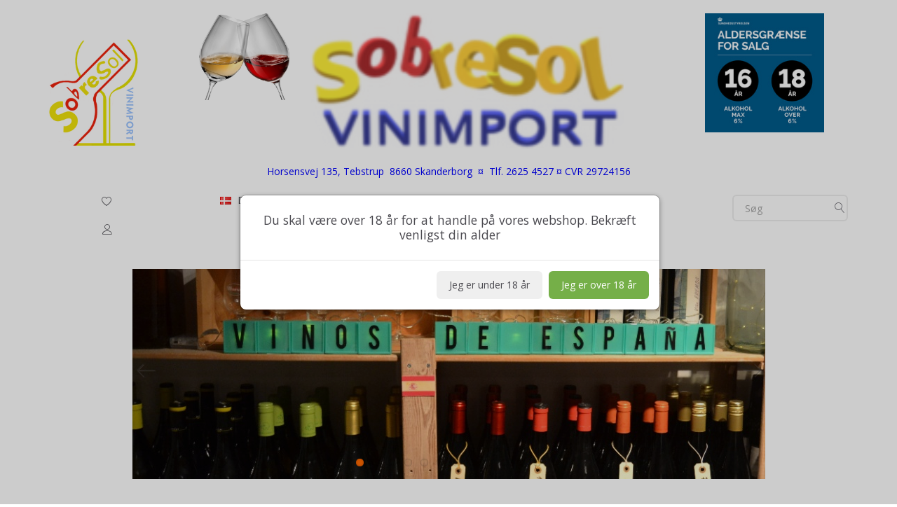

--- FILE ---
content_type: text/html; charset=UTF-8
request_url: https://sobresol.dk/bodegas-paramo-arroyo/
body_size: 37381
content:
<!doctype html>
<html class="no-js  "
	lang="da"
>
<head>
					<title>SobreSol Vinimport - Alle produkter fra Bodegas Páramo Arroyo</title>
		<meta charset="utf-8">
		<meta http-equiv="X-UA-Compatible" content="IE=edge">
				<meta name="description" content="">
				<meta name="keywords" content="">
		<meta name="viewport" content="width=device-width, initial-scale=1">
								<link rel="alternate" hreflang="x-default" href="https://sobresol.dk/bodegas-paramo-arroyo/">
			<link rel="alternate" hreflang="da-dk" href="https://sobresol.dk/bodegas-paramo-arroyo/">
		<link rel="alternate" hreflang="de-dk" href="https://sobresol.dk/de/bodegas-paramo-arroyo/">
		<link rel="alternate" hreflang="en-gb" href="https://sobresol.dk/en/bodegas-paramo-arroyo/">
		<link rel="alternate" hreflang="es-es" href="https://sobresol.dk/es/bodegas-paramo-arroyo/">
		<link rel="alternate" hreflang="sv-dk" href="https://sobresol.dk/sv/bodegas-paramo-arroyo/">
		
	<link rel="apple-touch-icon" href="/apple-touch-icon.png?v=1766527282">
	<link rel="icon" href="/favicon.ico?v=1325153021">

			<noscript>
	<style>
		.mm-inner .dropup,
		.mm-inner .dropdown {
			position: relative !important;
		}

		.dropdown:hover > .dropdown-menu {
			display: block !important;
			visibility: visible !important;
			opacity: 1;
		}

		.image.loading {
			opacity: 1;
		}

		.search-popup:hover .search {
			display: block;
		}
	</style>
</noscript>

<link rel="stylesheet" href="/build/frontend-theme/480.04a0f6ae.css"><link rel="stylesheet" href="/build/frontend-theme/theme.4c92dc18.css">
	
			<script id="obbIePolyfills">

	/**
	 * Object.assign() for IE11
	 * https://developer.mozilla.org/en-US/docs/Web/JavaScript/Reference/Global_Objects/Object/assign#Polyfill
	 */
	if (typeof Object.assign !== 'function') {

		Object.defineProperty(Object, 'assign', {

			value: function assign(target, varArgs) {

				// TypeError if undefined or null
				if (target == null) {
					throw new TypeError('Cannot convert undefined or null to object');
				}

				var to = Object(target);

				for (var index = 1; index < arguments.length; index++) {

					var nextSource = arguments[index];

					if (nextSource != null) {

						for (var nextKey in nextSource) {

							// Avoid bugs when hasOwnProperty is shadowed
							if (Object.prototype.hasOwnProperty.call(nextSource, nextKey)) {
								to[nextKey] = nextSource[nextKey];
							}
						}
					}
				}

				return to;
			},

			writable: true,
			configurable: true
		});
	}

</script>
<script id="obbJqueryShim">

		!function(){var n=[],t=function(t){n.push(t)},o={ready:function(n){t(n)}};window.jQuery=window.$=function(n){return"function"==typeof n&&t(n),o},document.addEventListener("obbReady",function(){for(var t=n.shift();t;)t(),t=n.shift()})}();

	
</script>

<script id="obbInit">

	document.documentElement.className += (self === top) ? ' not-in-iframe' : ' in-iframe';

	window.obb = {

		DEVMODE: false,

		components: {},

		constants: {
			IS_IN_IFRAME: (self !== top),
		},

		data: {
			possibleDiscountUrl: '/discount/check-product',
			possibleWishlistUrl: '/wishlist/check',
			buildSliderUrl: '/slider',
		},

		fn: {},

		jsServerLoggerEnabled: false,
	};

</script>
<script id="obbConstants">

	/** @lends obbConstants */
	obb.constants = {
		HOST: 'https://sobresol.dk',

		// Environment
		IS_PROD_MODE: true,
		IS_DEV_MODE: false,
		IS_TEST_MODE: false,
		IS_TEST_RUNNING: document.documentElement.hasAttribute('webdriver'),

		// Browser detection
		// https://stackoverflow.com/a/23522755/1949503
		IS_BROWSER_SAFARI: /^((?!chrome|android).)*safari/i.test(navigator.userAgent),

		// Current currency
		CURRENCY: 'Danske Kroner (DKK)',
		// Current currency
		CURRENCY_OPT: {
			'left': '',
			'right': 'DKK',
			'thousand': '.',
			'decimal': ',',
		},

		LOCALES: [{"code":"da","locale":"da_dk"},{"code":"de","locale":"de_de"},{"code":"en","locale":"en_us"},{"code":"es","locale":"es_es"},{"code":"sv","locale":"se_no"}],

		// Common data attributes
		LAZY_LOAD_BOOL_ATTR: 'data-lazy-load',

		// Current language's localization id
		LOCALE_ID: 'da',

		// Shopping cart
		SHOPPINGCART_POPUP_STATUS: true,
		BROWSER_LANGUAGE_DETECTION_ENABLE: false,
		CART_COOKIE_GUEST_ID: '_gpp_gcid',
		CART_COOKIE_POPUP_FLAG: '_gpp_sc_popup',
		CART_IMAGE_WIDTH: '40',
		CART_IMAGE_HEIGHT: '40',

		COOKIE_FE_LIST_VIEW: '_gpp_shop_clw',
		COOKIE_FE_USER: '_gpp_y',
		COOKIE_FE_PURCHASE_SESSION: '_gpp_purchase_session',
		COOKIE_FE_TRACKING: '_gpp_tupv',
		COOKIE_FE_AGE: '_gpp_age',
		COOKIE_FE_LANGUAGE: '_gpp_shop_language',

		// Category page
		PRODUCT_LISTING_LAYOUT: 'grid',

		// Category filters
		FILTER_ANIMATION_DURATION: 400,
		FILTER_UPDATE_NUMBER_OF_PRODUCTS_DELAY: 400,
		FILTER_APPLY_DELAY: 2000,
		FILTER_PARAMS_WITH_MULTIPLE_VALUES_REGEXP: '^(av-\\d+|br|cat|stock|g-\\d+)$',

		// Viewport breakpoint widths
		viewport: {
			XP_MAX: 479,
			XS_MIN: 480,
			XS_MAX: 799,
			SM_MIN: 800,
			SM_MAX: 991,
			MD_MIN: 992,
			MD_MAX: 1199,
			LG_MIN: 1200,

			WIDTH_PARAM_IN_REQUEST: 'viewport_width',
			XP: 'xp',
			XS: 'xs',
			SM: 'sm',
			MD: 'md',
			LG: 'lg',
		},

		IS_SEARCH_AUTOCOMPLETE_ENABLED: true
	};

</script>

<script id="obbCookies">
	(function() {

		var obb = window.obb;

		obb.fn.setCookie = function setCookie(cname, cvalue, exdays) {
			var d = new Date();
			d.setTime(d.getTime() + (exdays * 24 * 60 * 60 * 1000));
			var expires = "expires=" + d.toUTCString();
			document.cookie = cname + "=" + cvalue + "; " + expires;
		};

		obb.fn.getCookie = function getCookie(cname) {
			var name = cname + "=";
			var ca = document.cookie.split(';');
			for (var i = 0; i < ca.length; i++) {
				var c = ca[i];
				while (c.charAt(0) == ' ') {
					c = c.substring(1);
				}
				if (c.indexOf(name) == 0) {
					return c.substring(name.length, c.length);
				}
			}
			return false;
		};

		
	})();
</script>

<script id="obbTranslations">

	/** @lends obbTranslations */
	obb.translations = {

		categories: "Kategorier",
		brands: "M\u00e6rker",
		products: "Produkter",
		pages: "Information",

		confirm: "Bekr\u00e6ft",
		confirmDelete: "Er du sikker p\u00e5 at du vil slette dette?",
		confirmDeleteWishlist: "Er du sikker p\u00e5 at du vil slette denne \u00f8nskeliste, med alt indhold?",

		add: "Tilf\u00f8j",
		moreWithEllipsis: "L\u00e6s mere...",

		foundProduct: "Fundet %s produkter",
		foundProducts: "%s produkter fundet",
		notAvailable: "Ikke tilg\u00e6ngelig",
		notFound: "Ikke fundet",
		pleaseChooseVariant: "V\u00e6lg venligst en variant",
		pleaseChooseAttribute: "V\u00e6lg venligst %s",
		pleaseChooseAttributes: "V\u00e6lg venligst %s og %s",

		viewAll: "Vis alle",
		viewAllFrom: "Se alle fra",
		quantityStep: "Denne vare s\u00e6lges kun i antal\/kolli af %s",
		quantityMinimum: "Minimum k\u00f8b af denne vare er %s",
		quantityMaximum: "Maks %s stk. kan k\u00f8bes af denne vare",

		notifications: {

			fillRequiredFields: "Ikke alle obligatoriske felter er udfyldt",
		},
		notAllProductAvaliableInSet: "Desv\u00e6rre er alle produkter i dette s\u00e6t ikke tilg\u00e6ngelige. V\u00e6lg en venligst en anden variant, eller fjern produkter som ikke er tilg\u00e6ngelige.",
		wasCopiedToClipboard: "Text was copied to clipboard",
	};

</script>


	
	<link rel="icon" href="/favicon.ico">
	
<script async src="https://www.googletagmanager.com/gtag/js?id=AW-1060000378"></script>
<script id="OBBGoogleAnalytics4">
	window.dataLayer = window.dataLayer || [];

	function gtag() {
		dataLayer.push(arguments);
	}

	gtag('js', new Date());

	gtag('config', 'AW-1060000378', {
		'anonymize_ip': false
		 });





</script>
<meta name="google-site-verification" content="NnJle4Dv9GOZO6G7GUoG76FSDB1-djk_7VV-2DmAYAU" />
</head>

<body class="	page-brand bid6 					has-products
		
	
 ">
	

	<div id="page-wrapper" class="page-wrapper">

		<section id="page-inner" class="page-inner">

			<header id="header" class="site-header">
									
<div
	class="navbar-default navbar-mobile visible-xp-block visible-xs-block "
	data-hook="mobileNavbar"
	role="tabpanel"
>
	<div class="container">

		<div class="clearfix">
			
<div
	class="sidebar-toggle-wrap visible-xp-block visible-xs-block pull-left"
>
	<button
		class="btn btn-default sidebar-toggle sidebar-toggle-general"
		data-hook="toggleMobileMenu"
	>
		<i class="icon-bars">
			<span class="sr-only">Skifte navigation</span>
			<span class="icon-bar"></span>
			<span class="icon-bar"></span>
			<span class="icon-bar"></span>
		</i>
		<span>Menu</span>
	</button>
</div>

			<ul class="nav navbar-nav nav-pills navbar-mobile-tabs pull-right">

				<li>
					<a
						class="toggle-price-vat"
						title="Vis&#x20;priser&#x20;ekskl.&#x20;moms"
						href="https://sobresol.dk/_switch/price_vat"
					>
						<i class="glyphicon glyphicon-euro"></i>
					</a>
				</li>
				<li>
					<a
						class="toggle-tab-search"
						title="Søg"
						data-toggle="pill"
					>
						<i class="glyphicon glyphicon-search"></i>
					</a>
				</li>
								<li>
										
<a class="wishlist"
   id="wishlist-link"
   href="/user/check?go=/wishlist/"
   title="Favoritter"
	   data-show-modal-and-set-href-as-form-action=""
   data-target="#login-modal"
		>
	<i class="glyphicon glyphicon-heart"></i>
	<span class="title hidden-xp hidden-xs">
		Favoritter
	</span>
</a>

				</li>
				
				<li>
											<a
							class="login"
							data-hook="mobileNavbar-loginButton"
							title="Login"
							href="/user/"
							data-toggle="modal"
							data-target="#login-modal"
						>
							<i class="glyphicon glyphicon-user"></i>
						</a>
									</li>

									<li>
						<a
							class="toggle-tab-minicart "
							title="Cart"
							data-hook="mobileNavbar"
							href="#navbarMobileMinicart"
							data-toggle="pill"
						>
							<i class="glyphicon glyphicon-shopping-cart"></i>
							<span class="count badge"></span>
						</a>
					</li>
				
			</ul>
		</div>

		<div class="tab-content">
			<div
				class="tab-pane fade page-content tab-userbar"
				id="navbarMobileUserbar"
				data-hook="mobileNavbar-userMenu"
				role="tabpanel"
			>
				<ul class="nav navbar-nav">
					

						<li>
									
<a class="wishlist"
   id="wishlist-link"
   href="/user/check?go=/wishlist/"
   title="Favoritter"
	   data-show-modal-and-set-href-as-form-action=""
   data-target="#login-modal"
		>
	<i class="glyphicon glyphicon-heart"></i>
	<span class="title hidden-xp hidden-xs">
		Favoritter
	</span>
</a>

			</li>
				<li>
			<a class="login login-link"
   href="/user/"
   title="Login"
   data-toggle="modal"
   data-target="#login-modal"
	>
	<i class="glyphicon glyphicon-user"></i>
	<span class="title">
		Log ind
	</span>
</a>
		</li>
	
				</ul>
			</div>
		</div>

	</div>
</div>
														<div class="row full-width" style="">  	  	<div class="col-md-24"><div class="well">  	  <div class="row text-center" style="">  	  	<div class="col-md-5">

					
		
	
	<div class="image-wrapper ">
					
<div
		class="image image-wrapped image-responsive image-center  img-box-width"
				style="max-width: 183px; "
		
	><div class="img-box-height"
			 style="padding-bottom: 118.24817518248%;"
		><div class="img-wrap"><div class="img-background img-border"></div><div class="img-content"><span
							class="img-upscaled img-border "

							 title="Nyt Logo Transparent" 
															style="background-image: url('/images/NytLogo_transparent.png?1633518922');"
							
							
						></span><img
							class="img img-border "

							 alt="Nyt Logo Transparent" 							 title="Nyt Logo Transparent" 
															src="/images/NytLogo_transparent.png?1633518922"
							
							style="height:auto; width: auto;" width="216.39416058394" height="183"
						><noscript><img
								class="img-border "
								src="/images/NytLogo_transparent.png?1633518922"
								 alt="Nyt Logo Transparent" 								 title="Nyt Logo Transparent" 							></noscript></div><div class="img-overlay"></div></div></div></div>			</div>

 </div> 	<div class="col-md-3">

					
		
	
	<div class="image-wrapper ">
					
<div
		class="image image-wrapped image-responsive image-center  img-box-width"
				style="max-width: 200px; "
		
	><div class="img-box-height"
			 style="padding-bottom: 95.979899497487%;"
		><div class="img-wrap"><div class="img-background img-border"></div><div class="img-content"><span
							class="img-upscaled img-border "

							 title="To Glasroed Hvid" 
															style="background-image: url('/images/to_glasroed_hvid.png?1742651670');"
							
							
						></span><img
							class="img img-border "

							 alt="To Glasroed Hvid" 							 title="To Glasroed Hvid" 
															src="/images/to_glasroed_hvid.png?1742651670"
							
							style="height:auto; width: auto;" width="191.95979899497" height="200"
						><noscript><img
								class="img-border "
								src="/images/to_glasroed_hvid.png?1742651670"
								 alt="To Glasroed Hvid" 								 title="To Glasroed Hvid" 							></noscript></div><div class="img-overlay"></div></div></div></div>			</div>

 </div><div class="col-md-9">

					
		
	
	<div class="image-wrapper ">
					
<div
		class="image image-wrapped image-responsive image-center  img-box-width"
				style="max-width: 600px; "
		
	><div class="img-box-height"
			 style="padding-bottom: 43.227091633466%;"
		><div class="img-wrap"><div class="img-background img-border"></div><div class="img-content"><span
							class="img-upscaled img-border "

							 title="Webshop Top" 
															style="background-image: url('/images/Webshop_top_3_3.png?1633518070');"
							
							
						></span><img
							class="img img-border "

							 alt="Webshop Top" 							 title="Webshop Top" 
															src="/images/Webshop_top_3_3.png?1633518070"
							
							style="height:auto; width: auto;" width="259.3625498008" height="600"
						><noscript><img
								class="img-border "
								src="/images/Webshop_top_3_3.png?1633518070"
								 alt="Webshop Top" 								 title="Webshop Top" 							></noscript></div><div class="img-overlay"></div></div></div></div>			</div>

 </div><div class="col-md-7">

					
		
	
	<div class="image-wrapper ">
					
<div
		class="image image-wrapped image-responsive image-center  img-box-width"
				style="max-width: 170px; "
		
	><div class="img-box-height"
			 style="padding-bottom: 100%;"
		><div class="img-wrap"><div class="img-background img-border"></div><div class="img-content"><span
							class="img-upscaled img-border "

							 title="Alkoholgrænse" 
															style="background-image: url('/images/Alkoholtskilt_2025.jpg?1742737100');"
							
							
						></span><img
							class="img img-border "

							 alt="Alkoholgrænse" 							 title="Alkoholgrænse" 
															src="/images/Alkoholtskilt_2025.jpg?1742737100"
							
							style="height:auto; width: auto;" width="170" height="170"
						><noscript><img
								class="img-border "
								src="/images/Alkoholtskilt_2025.jpg?1742737100"
								 alt="Alkoholgrænse" 								 title="Alkoholgrænse" 							></noscript></div><div class="img-overlay"></div></div></div></div>			</div>

 </div>  </div><div class="custom-text" style="">



<p style="text-align: center;"><span style="color: #0000ff;">Horsensvej 135, Tebstrup&nbsp; 8660 Skanderborg&nbsp; ¤&nbsp; Tlf. 2625 4527 ¤ CVR 29724156</span></p>
</div><div class="container"><div class="row text-center" style="">  	  	<div class="col-md-4">

	<ul
		class="userbar nav "
		id="userbar"
		
	>

					<li>
									
<a class="wishlist"
   id="wishlist-link"
   href="/user/check?go=/wishlist/"
   title="Favoritter"
	   data-show-modal-and-set-href-as-form-action=""
   data-target="#login-modal"
		>
	<i class="glyphicon glyphicon-heart"></i>
	<span class="title hidden-xp hidden-xs">
		Favoritter
	</span>
</a>

			</li>
		
					<li>
				<a class="login login-link"
   href="/user/"
   title="Login"
   data-toggle="modal"
   data-target="#login-modal"
	>
	<i class="glyphicon glyphicon-user"></i>
	<span class="title">
		Log ind
	</span>
</a>
			</li>
			</ul>

 </div><div class="col-md-4">
	<ul class="language nav  ">
			<li class="dropdown">
		<a
			class="dropdown-toggle"
			href="#"
			data-toggle="dropdown"
							data-hover="dropdown"
					>
									<img alt="da" src="/images/../bundles/openbizboxbackend/images/flags/dk.gif" width="16" height="11"/>
						<span class="title">DA</span>
			<span class="caret"></span>
		</a>
		<ul class="dropdown-menu">
							<li  class="active" >
					<a title="da" class="switch-lang-da"
						href="https://sobresol.dk/bodegas-paramo-arroyo/"
					    data-default-currency="DKK"
					    hreflang="da-dk"
						>
																		<img alt="da" src="/images/../bundles/openbizboxbackend/images/flags/dk.gif" width="16" height="11"/>
												<span>DA</span>
					</a>
				</li>
							<li >
					<a title="de" class="switch-lang-de"
						href="https://sobresol.dk/de/bodegas-paramo-arroyo/"
					    data-default-currency="EUR"
					    hreflang="de-dk"
						>
																		<img alt="de" src="/images/../bundles/openbizboxbackend/images/flags/de.gif" width="16" height="11"/>
												<span>DE</span>
					</a>
				</li>
							<li >
					<a title="en" class="switch-lang-en"
						href="https://sobresol.dk/en/bodegas-paramo-arroyo/"
					    data-default-currency=""
					    hreflang="en-gb"
						>
																		<img alt="en" src="/images/../bundles/openbizboxbackend/images/flags/gb.gif" width="16" height="11"/>
												<span>EN</span>
					</a>
				</li>
							<li >
					<a title="es" class="switch-lang-es"
						href="https://sobresol.dk/es/bodegas-paramo-arroyo/"
					    data-default-currency="EUR"
					    hreflang="es-es"
						>
																		<img alt="es" src="/images/../bundles/openbizboxbackend/images/flags/es.gif" width="16" height="11"/>
												<span>ES</span>
					</a>
				</li>
							<li >
					<a title="sv" class="switch-lang-sv"
						href="https://sobresol.dk/sv/bodegas-paramo-arroyo/"
					    data-default-currency="SEK"
					    hreflang="sv-dk"
						>
																		<img alt="sv" src="/images/../bundles/openbizboxbackend/images/flags/se.gif" width="16" height="11"/>
												<span>SV</span>
					</a>
				</li>
					</ul>
	</li>

	</ul>
	<script>
		$(function() {
			const currency = obb.fn.getCookie('_gpp_shop_currency');
			$('.language.nav a').click(function(e) {
				// intercept location. check data-default-currency. if not empty and currency cookie is empty then add ?currency to location and redirect
				const defaultCurrency = $(this).data('default-currency');
				if (defaultCurrency && !currency) {
					e.preventDefault();
					let href = $(this).attr('href');
					const separator = href.includes('?') ? '&' : '?';
					href += separator + 'currency=' + defaultCurrency;
					window.location.href = href;
				}
			});
		});
	</script>

 </div><div class="col-md-4">

	<ul class="currency nav ">
		<li class="dropdown">
			<a
				href="#"
				class="dropdown-toggle current-currency"
				data-toggle="dropdown"
									data-hover="dropdown"
							>
				<span class="title">Danske Kroner (DKK)</span>
				<span class="caret"></span>
			</a>
			<ul class="dropdown-menu js-url-switcher">
									<li class="currency-DKK active">
						<a href="#" data-url="https://sobresol.dk/bodegas-paramo-arroyo/?currency=DKK">
							DKK
						</a>
					</li>
									<li class="currency-EUR">
						<a href="#" data-url="https://sobresol.dk/bodegas-paramo-arroyo/?currency=EUR">
							EUR
						</a>
					</li>
									<li class="currency-GBP">
						<a href="#" data-url="https://sobresol.dk/bodegas-paramo-arroyo/?currency=GBP">
							GBP
						</a>
					</li>
									<li class="currency-NOK">
						<a href="#" data-url="https://sobresol.dk/bodegas-paramo-arroyo/?currency=NOK">
							NOK
						</a>
					</li>
									<li class="currency-SEK">
						<a href="#" data-url="https://sobresol.dk/bodegas-paramo-arroyo/?currency=SEK">
							SEK
						</a>
					</li>
									<li class="currency-USD">
						<a href="#" data-url="https://sobresol.dk/bodegas-paramo-arroyo/?currency=USD">
							USD
						</a>
					</li>
							</ul>
		</li>
	</ul>
 </div><div class="col-md-4">



					<ul class="categories-dropdown nav hidden-xp hidden-xs text-center">
			<li class="dropdown">
				<a
					href="#"
					class="dropdown-toggle"
					data-toggle="dropdown"
											data-hover="dropdown"
									>
					<span class="title">Kategorier</span>
					<span class="caret"></span>
				</a>
				<ul class="dropdown-menu">
										<li class="list-item-categories scroller">
						<ul class="list-categories">
																			
		
			
	<li class="cid187 level1"
			>
		<a class=""
		   href="/levering-187/"
					>
			
			<span class="col-title">
				<span class="title">Levering</span>

				
				</span>
		</a>

						
			</li>

																			
		
								
	<li class="cid128 level1 has-children"
			>
		<a class=""
		   href="/spansk-vin-128/"
					>
			
			<span class="col-title">
				<span class="title">SPANSK VIN</span>

				
				</span>
		</a>

											
								<ul class="">
				
																			
		
			
	<li class="cid162 level2"
			>
		<a class=""
		   href="/do-campo-de-borja-162/"
					>
							<div class="col-image">
					<img
						src="https://sobresol.dk/media/cache/icon_16x16/category-images/16/2/logo_campo_borja1582218800.9902.png?1582218801"
						width="16"
						height="16"
					>
				</div>
			
			<span class="col-title">
				<span class="title">DO Campo de Borja</span>

				
				</span>
		</a>

						
			</li>

															
		
			
	<li class="cid154 level2"
			>
		<a class=""
		   href="/vt-castilla-154/"
					>
							<div class="col-image">
					<img
						src="https://sobresol.dk/media/cache/icon_16x16/category-images/15/4/Castilla-La%20Mancha%20flag1610614853.6814.jpg?1610614853"
						width="16"
						height="16"
					>
				</div>
			
			<span class="col-title">
				<span class="title">VT Castilla</span>

				
				</span>
		</a>

						
			</li>

															
		
			
	<li class="cid160 level2"
			>
		<a class=""
		   href="/do-cariena-160/"
					>
							<div class="col-image">
					<img
						src="https://sobresol.dk/media/cache/icon_16x16/category-images/16/0/carinena%20logo21568473024.7481.png?1568473024"
						width="16"
						height="16"
					>
				</div>
			
			<span class="col-title">
				<span class="title">DO Cariñena</span>

				
				</span>
		</a>

						
			</li>

															
		
			
	<li class="cid144 level2"
			>
		<a class=""
		   href="/do-jerez-manzanilla-144/"
					>
							<div class="col-image">
					<img
						src="https://sobresol.dk/media/cache/icon_16x16/category-images/14/4/do-jerez-manzanilla1477931525.0605.jpg?1477931525"
						width="16"
						height="16"
					>
				</div>
			
			<span class="col-title">
				<span class="title">DO Jerez/Manzanilla</span>

				
				</span>
		</a>

						
			</li>

															
		
			
	<li class="cid140 level2"
			>
		<a class=""
		   href="/do-cava-mousserende-140/"
					>
							<div class="col-image">
					<img
						src="https://sobresol.dk/media/cache/icon_16x16/category-images/14/0/Cava_logo1464008493.jpg?1464008493"
						width="16"
						height="16"
					>
				</div>
			
			<span class="col-title">
				<span class="title">DO Cava (mousserende)</span>

				
				</span>
		</a>

						
			</li>

															
		
			
	<li class="cid142 level2"
			>
		<a class=""
		   href="/do-montilla-moriles-142/"
					>
							<div class="col-image">
					<img
						src="https://sobresol.dk/media/cache/icon_16x16/category-images/14/2/montilla_moriles1477924410.9012.png?1477924410"
						width="16"
						height="16"
					>
				</div>
			
			<span class="col-title">
				<span class="title">DO Montilla-Moriles</span>

				
				</span>
		</a>

						
			</li>

															
		
			
	<li class="cid141 level2"
			>
		<a class=""
		   href="/do-montsant-141/"
					>
							<div class="col-image">
					<img
						src="https://sobresol.dk/media/cache/icon_16x16/category-images/14/1/Montsant_logo1464008521.jpg?1464008521"
						width="16"
						height="16"
					>
				</div>
			
			<span class="col-title">
				<span class="title">DO Montsant</span>

				
				</span>
		</a>

						
			</li>

															
		
			
	<li class="cid135 level2"
			>
		<a class=""
		   href="/do-navarra-135/"
					>
							<div class="col-image">
					<img
						src="https://sobresol.dk/media/cache/icon_16x16/category-images/13/5/navarra_logo1464008185.jpg?1464008185"
						width="16"
						height="16"
					>
				</div>
			
			<span class="col-title">
				<span class="title">DO Navarra</span>

				
				</span>
		</a>

						
			</li>

															
		
			
	<li class="cid132 level2"
			>
		<a class=""
		   href="/doca-priorat-132/"
					>
							<div class="col-image">
					<img
						src="https://sobresol.dk/media/cache/icon_16x16/category-images/13/2/DOQ-Priorat-logo1463414198.gif?1463414198"
						width="16"
						height="16"
					>
				</div>
			
			<span class="col-title">
				<span class="title">DOCa Priorat</span>

				
				</span>
		</a>

						
			</li>

															
		
			
	<li class="cid134 level2"
			>
		<a class=""
		   href="/do-rias-baixas-134/"
					>
							<div class="col-image">
					<img
						src="https://sobresol.dk/media/cache/icon_16x16/category-images/13/4/rias_baixas_logo1463488028.jpg?1463488028"
						width="16"
						height="16"
					>
				</div>
			
			<span class="col-title">
				<span class="title">DO Rias Baixas</span>

				
				</span>
		</a>

						
			</li>

															
		
			
	<li class="cid131 level2"
			>
		<a class=""
		   href="/do-ribera-del-duero-131/"
					>
							<div class="col-image">
					<img
						src="https://sobresol.dk/media/cache/icon_16x16/category-images/13/1/Ribera_del_duero_logo1463401546.jpg?1463401551"
						width="16"
						height="16"
					>
				</div>
			
			<span class="col-title">
				<span class="title">DO Ribera del Duero</span>

				
				</span>
		</a>

						
			</li>

															
		
			
	<li class="cid133 level2"
			>
		<a class=""
		   href="/do-ribeira-sacra-133/"
					>
							<div class="col-image">
					<img
						src="https://sobresol.dk/media/cache/icon_16x16/category-images/13/3/Ribeira_Sacra_logo1463413390.jpg?1463413390"
						width="16"
						height="16"
					>
				</div>
			
			<span class="col-title">
				<span class="title">DO Ribeira Sacra</span>

				
				</span>
		</a>

						
			</li>

															
		
			
	<li class="cid130 level2"
			>
		<a class=""
		   href="/doca-rioja-130/"
					>
							<div class="col-image">
					<img
						src="https://sobresol.dk/media/cache/icon_16x16/category-images/13/0/Rioja_o1463396107.jpg?1463396107"
						width="16"
						height="16"
					>
				</div>
			
			<span class="col-title">
				<span class="title">DOCa Rioja</span>

				
				</span>
		</a>

						
			</li>

															
		
			
	<li class="cid138 level2"
			>
		<a class=""
		   href="/do-rueda-138/"
					>
							<div class="col-image">
					<img
						src="https://sobresol.dk/media/cache/icon_16x16/category-images/13/8/Rueda_logo1464008430.jpg?1616863381"
						width="16"
						height="16"
					>
				</div>
			
			<span class="col-title">
				<span class="title">DO Rueda</span>

				
				</span>
		</a>

						
			</li>

															
		
			
	<li class="cid136 level2"
			>
		<a class=""
		   href="/do-toro-136/"
					>
							<div class="col-image">
					<img
						src="https://sobresol.dk/media/cache/icon_16x16/category-images/13/6/logo_toro1462879549.jpg?1462879549"
						width="16"
						height="16"
					>
				</div>
			
			<span class="col-title">
				<span class="title">DO Toro</span>

				
				</span>
		</a>

						
			</li>

															
		
			
	<li class="cid185 level2"
			>
		<a class=""
		   href="/do-bierzo-185/"
					>
							<div class="col-image">
					<img
						src="https://sobresol.dk/media/cache/icon_16x16/category-images/18/5/DO%20Bierzo1621240308.0618.jpg?1621240308"
						width="16"
						height="16"
					>
				</div>
			
			<span class="col-title">
				<span class="title">DO Bierzo</span>

				
				</span>
		</a>

						
			</li>

															
		
			
	<li class="cid199 level2"
			>
		<a class=""
		   href="/dop-urbezo-aragn-199/"
					>
			
			<span class="col-title">
				<span class="title">D.O.P. Urbezo (Aragón)</span>

				
				</span>
		</a>

						
			</li>

												</ul>
			</li>

																			
		
			
	<li class="cid148 level1"
			>
		<a class=""
		   href="/hvidvin-148/"
					>
			
			<span class="col-title">
				<span class="title">HVIDVIN</span>

				
				</span>
		</a>

						
			</li>

																			
		
			
	<li class="cid151 level1"
			>
		<a class=""
		   href="/rosvin-151/"
					>
			
			<span class="col-title">
				<span class="title">ROSÉVIN</span>

				
				</span>
		</a>

						
			</li>

																			
		
								
	<li class="cid150 level1 has-children"
			>
		<a class=""
		   href="/roedvin-150/"
					>
			
			<span class="col-title">
				<span class="title">RØDVIN</span>

				
				</span>
		</a>

											
								<ul class="">
				
																			
		
			
	<li class="cid192 level2"
			>
		<a class=""
		   href="/bodega-ozalder-edicin-limitada-192/"
					>
			
			<span class="col-title">
				<span class="title">Bodega Ozalder Edición limitada</span>

				
				</span>
		</a>

						
			</li>

												</ul>
			</li>

																			
		
			
	<li class="cid157 level1"
			>
		<a class=""
		   href="/oekologisk-vin-157/"
					>
			
			<span class="col-title">
				<span class="title">ØKOLOGISK VIN</span>

				
				</span>
		</a>

						
			</li>

																			
		
			
	<li class="cid152 level1"
			>
		<a class=""
		   href="/dessertvin-152/"
					>
			
			<span class="col-title">
				<span class="title">DESSERTVIN</span>

				
				</span>
		</a>

						
			</li>

																			
		
			
	<li class="cid158 level1"
			>
		<a class=""
		   href="/mousserende-158/"
					>
			
			<span class="col-title">
				<span class="title">MOUSSERENDE</span>

				
				</span>
		</a>

						
			</li>

																			
		
								
	<li class="cid163 level1 has-children"
			>
		<a class=""
		   href="/druesort-163/"
					>
			
			<span class="col-title">
				<span class="title">DRUESORT</span>

				
				</span>
		</a>

											
								<ul class="">
				
																			
		
			
	<li class="cid190 level2"
			>
		<a class=""
		   href="/macabeo-viura-190/"
					>
			
			<span class="col-title">
				<span class="title">Macabeo (Viura)</span>

				
				</span>
		</a>

						
			</li>

															
		
			
	<li class="cid167 level2"
			>
		<a class=""
		   href="/albario-167/"
					>
			
			<span class="col-title">
				<span class="title">Albariño</span>

				
				</span>
		</a>

						
			</li>

															
		
			
	<li class="cid184 level2"
			>
		<a class=""
		   href="/cariena-184/"
					>
			
			<span class="col-title">
				<span class="title">Cariñena</span>

				
				</span>
		</a>

						
			</li>

															
		
			
	<li class="cid170 level2"
			>
		<a class=""
		   href="/cabernet-sauvignon-170/"
					>
			
			<span class="col-title">
				<span class="title">Cabernet Sauvignon</span>

				
				</span>
		</a>

						
			</li>

															
		
			
	<li class="cid173 level2"
			>
		<a class=""
		   href="/garnacha-grenache-173/"
					>
			
			<span class="col-title">
				<span class="title">Garnacha (Grenache)</span>

				
				</span>
		</a>

						
			</li>

															
		
			
	<li class="cid183 level2"
			>
		<a class=""
		   href="/garnacha-blanca-183/"
					>
			
			<span class="col-title">
				<span class="title">Garnacha Blanca</span>

				
				</span>
		</a>

						
			</li>

															
		
			
	<li class="cid171 level2"
			>
		<a class=""
		   href="/godello-171/"
					>
			
			<span class="col-title">
				<span class="title">Godello</span>

				
				</span>
		</a>

						
			</li>

															
		
			
	<li class="cid164 level2"
			>
		<a class=""
		   href="/menca-164/"
					>
			
			<span class="col-title">
				<span class="title">Mencía</span>

				
				</span>
		</a>

						
			</li>

															
		
			
	<li class="cid172 level2"
			>
		<a class=""
		   href="/moscatel-de-alejandra-172/"
					>
			
			<span class="col-title">
				<span class="title">Moscatel (de Alejandría)</span>

				
				</span>
		</a>

						
			</li>

															
		
			
	<li class="cid182 level2"
			>
		<a class=""
		   href="/pedro-ximenez-182/"
					>
			
			<span class="col-title">
				<span class="title">Pedro Ximenez</span>

				
				</span>
		</a>

						
			</li>

															
		
			
	<li class="cid168 level2"
			>
		<a class=""
		   href="/sauvignon-blanc-168/"
					>
			
			<span class="col-title">
				<span class="title">Sauvignon Blanc</span>

				
				</span>
		</a>

						
			</li>

															
		
			
	<li class="cid174 level2"
			>
		<a class=""
		   href="/syrah-shiraz-174/"
					>
			
			<span class="col-title">
				<span class="title">Syrah (Shiraz)</span>

				
				</span>
		</a>

						
			</li>

															
		
			
	<li class="cid166 level2"
			>
		<a class=""
		   href="/tempranillo-166/"
					>
			
			<span class="col-title">
				<span class="title">Tempranillo</span>

				
				</span>
		</a>

						
			</li>

															
		
			
	<li class="cid169 level2"
			>
		<a class=""
		   href="/verdejo-169/"
					>
			
			<span class="col-title">
				<span class="title">Verdejo</span>

				
				</span>
		</a>

						
			</li>

															
		
			
	<li class="cid181 level2"
			>
		<a class=""
		   href="/xarello-181/"
					>
			
			<span class="col-title">
				<span class="title">Xarel.lo</span>

				
				</span>
		</a>

						
			</li>

															
		
			
	<li class="cid191 level2"
			>
		<a class=""
		   href="/chardonnay-191/"
					>
			
			<span class="col-title">
				<span class="title">Chardonnay</span>

				
				</span>
		</a>

						
			</li>

												</ul>
			</li>

																			
		
			
	<li class="cid69 level1"
			>
		<a class=""
		   href="/olie-69/"
					>
			
			<span class="col-title">
				<span class="title">OLIE</span>

				
				</span>
		</a>

						
			</li>

																			
		
			
	<li class="cid186 level1"
			>
		<a class=""
		   href="/spansk-vinsmagning-186/"
					>
			
			<span class="col-title">
				<span class="title">Spansk Vinsmagning</span>

				
				</span>
		</a>

						
			</li>

																			
		
			
	<li class="cid188 level1"
			>
		<a class=""
		   href="/gavekartoner-188/"
					>
			
			<span class="col-title">
				<span class="title">Gavekartoner</span>

				
				</span>
		</a>

						
			</li>

																			
		
			
	<li class="cid195 level1"
			>
		<a class=""
		   href="/-195/"
					>
			
			<span class="col-title">
				<span class="title"></span>

				
				</span>
		</a>

						
			</li>

																			
		
								
	<li class="cid196 level1 has-children"
			>
		<a class=""
		   href="/vinsalg-messe-festival-196/"
					>
			
			<span class="col-title">
				<span class="title">vinsalg messe/festival</span>

				
				</span>
		</a>

											
								<ul class="">
				
																			
		
			
	<li class="cid197 level2"
			>
		<a class=""
		   href="/alle-vine-197/"
					>
			
			<span class="col-title">
				<span class="title">alle vine</span>

				
				</span>
		</a>

						
			</li>

												</ul>
			</li>

																			
		
			
	<li class="cid198 level1"
			>
		<a class=""
		   href="/vinsmagning-198/"
					>
			
			<span class="col-title">
				<span class="title">vinsmagning</span>

				
				</span>
		</a>

						
			</li>

													</ul>
					</li>
				</ul>
			</li>
		</ul>

	
 </div><div class="col-md-4">
	<ul
		class="minicart minicart-wide  nav "
		id="minicart"
		
	>
		<li
			class="dropdown"
			data-backdrop="static"
			data-dropdown-align="right"
			data-reload-name="cart"
			data-reload-url="/cart/show/minicart/wide"
		>
			
<a aria-label="Indkøbskurv" href="/cart/"  data-toggle="dropdown" data-hover="dropdown" data-link-is-clickable>

	<i class="glyphicon glyphicon-shopping-cart"></i>
	<span class="title">
		Indkøbskurv
	</span>
	<span class="total">
		
	</span>
	<span class="count badge">
		0
	</span>

</a>

<div class="dropdown-menu prevent-click-event-propagation">
	

	<div class="cart cart-wide panel panel-default  "
		
	>
		<div class="panel-heading">
			Indkøbskurv
		</div>

		<div class="panel-body"
			 data-reload-name="cart"
			 data-reload-url="/cart/show/cartbody_minified/wide"
		>
			

	<div class="inner empty">
		<span class="empty-cart-message">
			Din indkøbskurv er tom!
		</span>
	</div>




			
	<div class="cards ">
					<img src="https://sobresol.dk/media/cache/small_cards/images/certificates/dankort.gif" alt="paymentlogo">
					<img src="https://sobresol.dk/media/cache/small_cards/images/certificates/mastercard.gif" alt="paymentlogo">
					<img src="https://sobresol.dk/media/cache/small_cards/images/certificates/visa.gif" alt="paymentlogo">
					<img src="https://sobresol.dk/media/cache/small_cards/images/certificates/visa_electron.gif" alt="paymentlogo">
					<img src="https://sobresol.dk/media/cache/small_cards/images/certificates/MobilePay_Logo.png" alt="paymentlogo">
					<img src="https://sobresol.dk/media/cache/small_cards/images/certificates/MobilePay.png" alt="paymentlogo">
			</div>
		</div>

		<div class="panel-footer">

			<form action="/checkout">
				<button type="submit" class="btn btn-primary btn-block">
					Til kassen
				</button>
			</form>

			<form action="/cart/">
				<button type="submit" class="btn btn-default btn-block">
					Se indkøbskurv
				</button>
			</form>
		</div>

	</div>
</div>

		</li>
	</ul>
 </div><div class="col-md-4">
<form method="GET"
	  action="/search/"
	  class="dropdown search hidden-xp hidden-xs"
	  data-target="modal"
	  
>
			
	<input
		id="search-input-desktop"
		type="search"
		class="form-control search-autocomplete"
		name="q"
		maxlength="255"
		placeholder="Søg"
		value=""
		data-request-url="/search/suggestion/"
		aria-haspopup="true"
		aria-expanded="false"
			>
		<button class="btn" type="submit" aria-label="Søg">
			<i class="glyphicon glyphicon-search"></i>
		</button>
		<div class="dropdown-menu w-100 search-output-container">
			<div class="suggestions d-none">
				<b>Forslag: </b>
				<div class="suggestion-terms"></div>
			</div>
			<div class="main">
				<div class="search-content empty" data-section="products" id="search-results-products">
					<ul class="mt-2 custom search-list"></ul>
					<p class="search-suggestion-empty">Ingen resultater fundet</p>
					<button name="view" type="submit" class="btn btn-link">
						Vis alle resultater <span>(0)</span>
					</button>
				</div>
			</div>
		</div>
				<style>
			form.search .dropdown-menu li .image {
				max-width: 100px;
			}
		</style>

	</form>
 </div> 	  </div>  	  </div></div><div class="obb-app center-block hidden-xp hidden-xs row">
	
    
    


    <div class="app-slider-builder app-slider-builder_1646752519739" id="flexslider_app-slider-builder_1646752519739_1766826415" style="max-width: 903px;">
        <style>
        #flexslider_app-slider-builder_1646752519739_1766826415 > .slider-plugin {
        border: none;
        margin: 0;
        }
        #flexslider_app-slider-builder_1646752519739_1766826415 .img-wrap {
        max-width: 903px;
        }
        #flexslider_app-slider-builder_1646752519739_1766826415 .img-wrap > .img-padding {
        position: relative;
        padding-bottom: 33.222591362126245%;
        }
        #flexslider_app-slider-builder_1646752519739_1766826415 .img-wrap > .img-padding >  img {
        position: absolute;
        width: 100%;
        height: auto;
        top: 0;
        right: 0;
        bottom: 0;
        left: 0;
        }
        #flexslider_app-slider-builder_1646752519739_1766826415 .slides {
        font-size: 1px;
        }
        #flexslider_app-slider-builder_1646752519739_1766826415 .flex-control-nav {
        z-index: 10;
        bottom: 3%;
        }

        </style>
        <div class="flexslider slider-plugin">
            <ul class="slides">
                <li class="sb-slide" onclick="" style="">
                    <div class="img-wrap">
                        <div class="img-padding">
                            <img src="/images/slider-builder/screenshots/1646752519739/da/0.jpg?1669197028154">
                        </div>
                    </div>
                </li>

                <li class="sb-slide" onclick="" style="">
                    <div class="img-wrap">
                        <div class="img-padding">
                            <img src="/images/slider-builder/screenshots/1646752519739/da/1.jpg?1669197028154">
                        </div>
                    </div>
                </li>

                <li class="sb-slide" onclick="" style="">
                    <div class="img-wrap">
                        <div class="img-padding">
                            <img src="/images/slider-builder/screenshots/1646752519739/da/2.jpg?1669197028154">
                        </div>
                    </div>
                </li>

                <li class="sb-slide" onclick="" style="">
                    <div class="img-wrap">
                        <div class="img-padding">
                            <img src="/images/slider-builder/screenshots/1646752519739/da/3.jpg?1669197028154">
                        </div>
                    </div>
                </li>

                <li class="sb-slide" onclick="" style="">
                    <div class="img-wrap">
                        <div class="img-padding">
                            <img src="/images/slider-builder/screenshots/1646752519739/da/4.jpg?1669197028154">
                        </div>
                    </div>
                </li>

                <li class="sb-slide" onclick="" style="">
                    <div class="img-wrap">
                        <div class="img-padding">
                            <img src="/images/slider-builder/screenshots/1646752519739/da/5.jpg?1669197028154">
                        </div>
                    </div>
                </li>

                <li class="sb-slide" onclick="" style="">
                    <div class="img-wrap">
                        <div class="img-padding">
                            <img src="/images/slider-builder/screenshots/1646752519739/da/6.jpg?1669197028154">
                        </div>
                    </div>
                </li>

                <li class="sb-slide" onclick="" style="">
                    <div class="img-wrap">
                        <div class="img-padding">
                            <img src="/images/slider-builder/screenshots/1646752519739/da/7.jpg?1669197028154">
                        </div>
                    </div>
                </li>

                <li class="sb-slide" onclick="" style="">
                    <div class="img-wrap">
                        <div class="img-padding">
                            <img src="/images/slider-builder/screenshots/1646752519739/da/8.jpg?1669197028154">
                        </div>
                    </div>
                </li>

                <li class="sb-slide" onclick="" style="">
                    <div class="img-wrap">
                        <div class="img-padding">
                            <img src="/images/slider-builder/screenshots/1646752519739/da/9.jpg?1669197028154">
                        </div>
                    </div>
                </li>

                <li class="sb-slide" onclick="" style="">
                    <div class="img-wrap">
                        <div class="img-padding">
                            <img src="/images/slider-builder/screenshots/1646752519739/da/10.jpg?1669197028154">
                        </div>
                    </div>
                </li>

                <li class="sb-slide" onclick="" style="">
                    <div class="img-wrap">
                        <div class="img-padding">
                            <img src="/images/slider-builder/screenshots/1646752519739/da/11.jpg?1669197028154">
                        </div>
                    </div>
                </li>
            </ul>
        </div>
        <script>
                                                        window.obb.componentInstances = window.obb.componentInstances || {};
                                                        window.obb.componentInstances['flexslider_app-slider-builder_1646752519739_1766826415'] = {
                                                                options: ({animation:"slide", animationLoop:true, slideshowSpeed:5000, pauseOnHover:true, controlNav:true, directionNav:true, prevText:"", nextText:""}),
                                                        };
        </script>
    </div>

</div>
 </div> 	  </div>								<div class="section-border container"></div>
			</header>

							<main id="main" class="site-main">
					<div class="container notification-wrap">
						<div id="notification">
																</div>
					</div>
						
	<div class="container">
		<div class="row">
			<div class="col-md-6" role="complementary">
				



				
				
	
<div
	class="panel panel-default filter filter-panel collapsible hidden-xp hidden-xs hidden-sm "
				data-hook="filterPanel"
	>
			<div class="panel-heading">
			
			<span>Tilpas udvalg</span>

			<button type="button"
					class="panel-toggle"
					data-toggle="collapse"
					data-target="#filterPanelBody"
			>
				<span class="glyphicon glyphicon-menu-up"></span>
				<span class="sr-only">Skifte filter</span>
			</button>

		
		</div>
	
		

			<div
			class="panel-body collapse in"
							id="filterPanelBody"
					>
			
			
						
	<div
	class="filter-group filter-group-attr-categories filter-type-categories"
	data-id="attr-categories"
	data-type="categories"
>
	<a
		class="group-toggle accordion-toggle"
		href="#filter-attr-categories"
		data-toggle="collapse"
		aria-expanded="true"
	>
		<span class="title">
			Kategorier
		</span>
		<i class="icon glyphicon glyphicon-chevron-up"></i>
	</a>
	<ul
		class="collapse in list-unstyled"
		id="filter-attr-categories"
	>
		
			
			<li class="list-item-checkboxes list-item-categories scroller scroller">
	<ul class="form-group list-unstyled">

		
			<li class="list-item-attr-checkbox  ">
	<div class="checkbox-container">
	<a
		class="checkbox styled "
		href="#"
		data-filter-param="cat=131"
		data-filter-title="DO Ribera del Duero"
		data-url="https://sobresol.dk/bodegas-paramo-arroyo/?cat=131"
		data-value-id="131"
			>
		<i class="icon styled" ></i>

		<span class="title" title="SPANSK&#x20;VIN&#x20;&#x2F;&#x20;DO&#x20;Ribera&#x20;del&#x20;Duero">

			<span class="text">
				DO Ribera del Duero
			</span>
			<span class="title-count"><span class="parenthesis">(</span><span class="count">6</span><span class="parenthesis">)</span></span>		</span>
			</a>
	</div>
</li>

		
			<li class="list-item-attr-checkbox  ">
	<div class="checkbox-container">
	<a
		class="checkbox styled "
		href="#"
		data-filter-param="cat=157"
		data-filter-title="ØKOLOGISK VIN"
		data-url="https://sobresol.dk/bodegas-paramo-arroyo/?cat=157"
		data-value-id="157"
			>
		<i class="icon styled" ></i>

		<span class="title" title="&#x00D8;KOLOGISK&#x20;VIN">

			<span class="text">
				ØKOLOGISK VIN
			</span>
			<span class="title-count"><span class="parenthesis">(</span><span class="count">6</span><span class="parenthesis">)</span></span>		</span>
			</a>
	</div>
</li>

		
			<li class="list-item-attr-checkbox  ">
	<div class="checkbox-container">
	<a
		class="checkbox styled "
		href="#"
		data-filter-param="cat=150"
		data-filter-title="RØDVIN"
		data-url="https://sobresol.dk/bodegas-paramo-arroyo/?cat=150"
		data-value-id="150"
			>
		<i class="icon styled" ></i>

		<span class="title" title="R&#x00D8;DVIN">

			<span class="text">
				RØDVIN
			</span>
			<span class="title-count"><span class="parenthesis">(</span><span class="count">6</span><span class="parenthesis">)</span></span>		</span>
			</a>
	</div>
</li>

		
			<li class="list-item-attr-checkbox  ">
	<div class="checkbox-container">
	<a
		class="checkbox styled "
		href="#"
		data-filter-param="cat=166"
		data-filter-title="Tempranillo"
		data-url="https://sobresol.dk/bodegas-paramo-arroyo/?cat=166"
		data-value-id="166"
			>
		<i class="icon styled" ></i>

		<span class="title" title="DRUESORT&#x20;&#x2F;&#x20;Tempranillo">

			<span class="text">
				Tempranillo
			</span>
			<span class="title-count"><span class="parenthesis">(</span><span class="count">4</span><span class="parenthesis">)</span></span>		</span>
			</a>
	</div>
</li>

		
	</ul>
</li>

		

		<li class="list-item-apply-button">
	<div class="form-group">

		<a
			class="btn btn-primary btn-sm filter-apply"
			data-hook="applyFiltersButton"
			href="#"
		>
			Anvend
		</a>

	</div>
</li>
	</ul>
</div>

		
	
	
	<div
	class="filter-group filter-group-price filter-type-price"
	data-id="price"
	data-type="price"
>
	<a
		class="group-toggle accordion-toggle"
		href="#filter-price"
		data-toggle="collapse"
		aria-expanded="true"
	>
		<span class="title">
			Prisniveau
		</span>
		<i class="icon glyphicon glyphicon-chevron-up"></i>
	</a>
	<ul
		class="collapse in list-unstyled"
		id="filter-price"
	>
		
			<li class="list-item-price-range">
		<form method="get" action="/bodegas-paramo-arroyo/">
		<div class="row">
			<div class="col-xs-12">

				<div class="form-group">
					<input
						type="text"
						class="form-control"
						name="from"
						data-filter-param="from"
						data-filter-title="fra"
						placeholder="fra"
						value=""
					>
				</div>

			</div>
			<div class="col-xs-12">

				<div class="form-group">
					<input
						type="text"
						class="form-control"
						name="to"
						data-filter-param="to"
						placeholder="til"
						data-filter-title="til"
						value=""
					>
				</div>

			</div>
		</div>
		</form>
</li>

		

		<li class="list-item-apply-button">
	<div class="form-group">

		<a
			class="btn btn-primary btn-sm filter-apply"
			data-hook="applyFiltersButton"
			href="#"
		>
			Anvend
		</a>

	</div>
</li>
	</ul>
</div>


	
	<div
	class="filter-group filter-group-stock filter-type-stock"
	data-id="stock"
	data-type="stock"
>
	<a
		class="group-toggle accordion-toggle"
		href="#filter-stock"
		data-toggle="collapse"
		aria-expanded="true"
	>
		<span class="title">
			På lager
		</span>
		<i class="icon glyphicon glyphicon-chevron-up"></i>
	</a>
	<ul
		class="collapse in list-unstyled"
		id="filter-stock"
	>
		
			
<li class="list-item-checkboxes list-item-stock">
	<ul class="form-group list-unstyled">

		<li class="list-item-attr-checkbox  ">
	<div class="checkbox-container">
	<a
		class="checkbox styled "
		href="#"
		data-filter-param="stock=1"
		data-filter-title="på lager"
		data-url="https://sobresol.dk/bodegas-paramo-arroyo/?stock=1"
		data-value-id="1"
			>
		<i class="icon styled" ></i>

		<span class="title" title="p&#x00E5;&#x20;lager">

			<span class="text">
				på lager
			</span>
			<span class="title-count"><span class="parenthesis">(</span><span class="count">6</span><span class="parenthesis">)</span></span>		</span>
			</a>
	</div>
</li>

	</ul>
</li>

		

		<li class="list-item-apply-button">
	<div class="form-group">

		<a
			class="btn btn-primary btn-sm filter-apply"
			data-hook="applyFiltersButton"
			href="#"
		>
			Anvend
		</a>

	</div>
</li>
	</ul>
</div>




		
		</div>
	</div>
			</div>

			<div class="col-md-18" role="main">
				

	<header class="page-header ">
		<h1>
			<span class="page-header-title">
				Bodegas Páramo Arroyo
			</span>
		</h1>
	</header>

				
	
		
	
	<section
		class="category
				show-category-top-toolbar-on-desktop
				
				"
		id="category"
	>
		<div class="page-content">
			<p><img src="/images/Paramo%2520Arroyo/1219645728.jpg" alt="" width="500" height="374" /></p>
			
							<div class="category-toolbar category-toolbar-top product-filter page-content-row">
							<div class="row">

	<div class="col-md-12 product-listing-view-controls">

		<div class="col-filter hide">
			
	<button
		class="
			btn btn-default
			sidebar-toggle sidebar-toggle-filters
			hidden-md hidden-lg
			
		"
		data-hook="toggleFiltersMobileMenu"
	>
		<span>Filtre</span>
	</button>

		</div>

		
				<form method="get" action="/bodegas-paramo-arroyo/" class="form-inline col-sorting">

				<label class="hidden-xp hidden-xs required label-required-indicator">Sortering:</label>

				<select name="sorting" required="required"  class="products-sorting form-control"><option value="recommended" >Anbefalet</option><option value="alphabet" >Navn (A til Å)</option><option value="balphabet" >Navn (Å til A)</option><option value="price:lowest" selected="selected" >Priser: Stigende</option><option value="price:highest" >Priser: Faldende</option><option value="bestsellers" >Topsælgere</option><option value="whatsnew" >Nyheder</option><option value="rating" >Bedømmelse</option><option value="discount" >Rabat</option></select>

							<input type="hidden" name="view" value="grid">
			
			<noscript>
				<input type="submit" class="btn btn-sm btn-primary" value="Anvend"/>
			</noscript>

				</form>

		
	</div>

	<div class="col-md-12 hidden-xp hidden-xs hidden-sm product-listing-view-toggle">
		<div
			class="btn-group pull-right"
			data-toggle="buttons-radio"
		>
			<a href="https://sobresol.dk/bodegas-paramo-arroyo/?view=grid"
			   class="list-switch btn btn-default btn-sm active ladda-button"
			   data-list-switch="grid"
			   data-style="zoom-in"
			   data-spinner-color="#000"
			   title="Grid"
			   rel="nofollow"
			>
				<i class="glyphicon glyphicon-th-large ladda-label"></i>
			</a>

			<a href="https://sobresol.dk/bodegas-paramo-arroyo/?view=list"
			   class="list-switch btn btn-default btn-sm ladda-button"
			   data-list-switch="list"
			   data-spinner-color="#000"
			   data-style="zoom-in"
			   title="List"
			   rel="nofollow"
			>
				<i class="glyphicon glyphicon-th-list ladda-label"></i>
			</a>
		</div>
	</div>
</div>
	
				</div>
					</div>

														<div class="category-pagination category-pagination-top top-pagination">
					
	
				


				</div>
			
			<div
				class="product-listing eq-height-container "
				id="product-listing"
			>
									
<div class="product-view-wrap product-view-grid-wrap">
	<div class="product-view product-view-grid row">

		
			


<div class="product pid174 has-variants has-multiple-variants col-xp-12 col-xs-8 eq-height text-left  ">
	<form
		class="inner"
				action="/cart/add/product/174"
		data-submit-executor
	>
				
		<div class="labels">
	
	
	
				
	
	


</div>
	
<div
	class="product-image"
	data-slides-count="1"
>
	<ul
		class=""
		data-id="174"
		data-widget-type="productListImage"
		data-bxslider-options="[]"
	>
					<li>
				<a class="more product-image-wrap"
				   href="/do-ribera-del-duero-131/eremus-joven-2019-bod-pramo-arroyo-p174"
				   rel="product-gallery"
				>
					
<div
		class="image image-wrapped image-responsive image-center  img-box-width"
				style="max-width: 250px; "
		data-id="1181"
	><div class="img-box-height"
			 style="padding-bottom: 140%;"
		><div class="img-wrap"><div class="img-background img-border"></div><div class="img-content"><span
							class="img-upscaled img-border "

							 title="Saftig, ung, økologisk vin fra Ribera del Duero" 
															style="background-image: url('https://sobresol.dk/media/cache/category_thumb/product-images/17/4/Ny%20Eremus%20Joven1589648615.1574.jpg?1620746706');"
							
							
						></span><img
							class="img img-border "

							 alt="Saftig, ung, økologisk vin fra Ribera del Duero" 							 title="Saftig, ung, økologisk vin fra Ribera del Duero" 
															src="https://sobresol.dk/media/cache/category_thumb/product-images/17/4/Ny%20Eremus%20Joven1589648615.1574.jpg?1620746706"
							
							style="height:100%; width: auto;" width="350" height="117"
						><noscript><img
								class="img-border "
								src="https://sobresol.dk/media/cache/category_thumb/product-images/17/4/Ny%20Eremus%20Joven1589648615.1574.jpg?1620746706"
								 alt="Saftig, ung, økologisk vin fra Ribera del Duero" 								 title="Saftig, ung, økologisk vin fra Ribera del Duero" 							></noscript></div><div class="img-overlay"></div></div></div></div>
									</a>
			</li>
			</ul>

	
	<div class="quick-view-link hidden-xp hidden-xs">
		<a
			class="btn btn-default btn-block btn-xs"
			href="/p174/quick"
			data-toggle="modal"
			data-target="#quickview-174"
		>
			<i class="glyphicon glyphicon-zoom-in"></i>
			<span>Se kort info</span>
		</a>
	</div>

</div>

<div class="properties">
		
<div class="title eq-title-height ">

	<a href="/do-ribera-del-duero-131/eremus-joven-2019-bod-pramo-arroyo-p174">
		EREMUS Joven 2019, Bod. Páramo Arroyo
	</a>

	
</div>
		
	<div class="property brand ">
		<span class="term">
			Fra:
		</span>
		<span class="definition">
						<a href="/bodegas-paramo-arroyo/">
				Bodegas Páramo Arroyo
			</a>
					</span>
	</div>
		

<div class="property choice price id174 id-main ">

	
		<div class="prices-list">

			
			<div class="regular
											">

																																					
								<span class="price-label">
					
				</span>
				
				
				<span class="price-value">
					95,00DKK
									</span>
									<span class="vat_note">&nbsp;m/Moms</span>
				

			</div>


							
	<div class="alternative">
		<span class="inline-flex">

			<span class="parenthesis">(</span>
			<span class="price-value">76,00DKK</span>
							<span class="vat_note">&nbsp;u/Moms</span>
						<span class="parenthesis">)</span>

		</span>
	</div>


			
			
						
							<div class="footnote"><p><strong>ekskl. levering.</strong></p>
<p><em><strong>Bemærk: al vin indeholder sulfitter, også vores !</strong></em></p>
<p> </p></div>
					</div>

	
</div>
			
	<div class="property group-prices choice id174 id-main ">
																																											</div>
					</div>

<div class="flex-grow"></div>

<div class="properties-additional">
		
			
	<div class="property review-summary  ">

		<span class="review-avg-rating">
			

<div
	class="property rating "
	data-rating="4"
>
		<span class="star-icons empty d-inline-block">
		<i class="glyphicon glyphicon-star-empty"></i><i class="glyphicon glyphicon-star-empty"></i><i class="glyphicon glyphicon-star-empty"></i><i class="glyphicon glyphicon-star-empty"></i><i class="glyphicon glyphicon-star-empty"></i>
		<span class="star-icons full">
			<i class="glyphicon glyphicon-star"></i><i class="glyphicon glyphicon-star"></i><i class="glyphicon glyphicon-star"></i><i class="glyphicon glyphicon-star"></i>		</span>
	</span>


</div>
		</span>

		<span class="review-count"><span class="count">1</span> anmeldelser</span>

	</div>

				<div class="property choice model id174 id-main ">
		<span class="term">
			Model/varenr.:
		</span>
		<span class="definition">
			174
		</span>
	</div>


	

	<div class="property weight ">
		<span class="term">
			Vægt:
		</span>
		<span class="definition">
							1,3
						kg
		</span>
	</div>

	<div class="product-actions">
	
	

	


<div class="property more id174 id-main ">
		
	<button class="btn btn-sm btn-primary details-button js-only"
					type="button"
			onclick="location.href='/do-ribera-del-duero-131/eremus-joven-2019-bod-pramo-arroyo-p174?gpp_list_source='; return false;"
			>
	<i class="glyphicon glyphicon-zoom-in"></i>
	<span>
			Se produktet
		</span>
	</button>

	<noscript>
			
	<a class="btn btn-sm btn-primary details-button "
					href="/do-ribera-del-duero-131/eremus-joven-2019-bod-pramo-arroyo-p174?gpp_list_source="
			>
	<i class="glyphicon glyphicon-zoom-in"></i>
	<span>
			Se produktet
		</span>
	</a>

	</noscript>
</div>

	
</div>
		
<div class="property freeshipping hidden " data-product="174">
	GRATIS levering!
</div>
</div>
	</form>
</div>

		
			


<div class="product pid206 no-variants no-options col-xp-12 col-xs-8 eq-height text-left  ">
	<form
		class="inner"
				action="/cart/add/product/206"
		data-submit-executor
	>
				
		<div class="labels">
	
	
	
				
	
	


</div>
	
<div
	class="product-image"
	data-slides-count="1"
>
	<ul
		class=""
		data-id="206"
		data-widget-type="productListImage"
		data-bxslider-options="[]"
	>
					<li>
				<a class="more product-image-wrap"
				   href="/do-ribera-del-duero-131/eremus-roble-2021-bod-pramo-arroyo-p206"
				   rel="product-gallery"
				>
					
<div
		class="image image-wrapped image-responsive image-center  img-box-width"
				style="max-width: 250px; "
		data-id="1180"
	><div class="img-box-height"
			 style="padding-bottom: 140%;"
		><div class="img-wrap"><div class="img-background img-border"></div><div class="img-content"><span
							class="img-upscaled img-border "

							 title="Økologisk Eremus Roble fra Ribero del Duero" 
															style="background-image: url('https://sobresol.dk/media/cache/category_thumb/product-images/20/6/Ny%20Eremus%20Roble1620746039.8134.jpg.jpeg?1620746040');"
							
							
						></span><img
							class="img img-border "

							 alt="Økologisk Eremus Roble fra Ribero del Duero" 							 title="Økologisk Eremus Roble fra Ribero del Duero" 
															src="https://sobresol.dk/media/cache/category_thumb/product-images/20/6/Ny%20Eremus%20Roble1620746039.8134.jpg.jpeg?1620746040"
							
							style="height:100%; width: auto;" width="350" height="93"
						><noscript><img
								class="img-border "
								src="https://sobresol.dk/media/cache/category_thumb/product-images/20/6/Ny%20Eremus%20Roble1620746039.8134.jpg.jpeg?1620746040"
								 alt="Økologisk Eremus Roble fra Ribero del Duero" 								 title="Økologisk Eremus Roble fra Ribero del Duero" 							></noscript></div><div class="img-overlay"></div></div></div></div>
									</a>
			</li>
			</ul>

	
	<div class="quick-view-link hidden-xp hidden-xs">
		<a
			class="btn btn-default btn-block btn-xs"
			href="/p206/quick"
			data-toggle="modal"
			data-target="#quickview-206"
		>
			<i class="glyphicon glyphicon-zoom-in"></i>
			<span>Se kort info</span>
		</a>
	</div>

</div>

<div class="properties">
		
<div class="title eq-title-height ">

	<a href="/do-ribera-del-duero-131/eremus-roble-2021-bod-pramo-arroyo-p206">
		EREMUS Roble 2021, Bod. Páramo Arroyo
	</a>

	
</div>
		
	<div class="property brand ">
		<span class="term">
			Fra:
		</span>
		<span class="definition">
						<a href="/bodegas-paramo-arroyo/">
				Bodegas Páramo Arroyo
			</a>
					</span>
	</div>
		

<div class="property choice price id206 id-main ">

	
		<div class="prices-list">

			
			<div class="regular
											">

																								
								<span class="price-label">
					
				</span>
				
				
				<span class="price-value">
					100,00DKK
									</span>
									<span class="vat_note">&nbsp;m/Moms</span>
				

			</div>


							
	<div class="alternative">
		<span class="inline-flex">

			<span class="parenthesis">(</span>
			<span class="price-value">80,00DKK</span>
							<span class="vat_note">&nbsp;u/Moms</span>
						<span class="parenthesis">)</span>

		</span>
	</div>


			
			
						
							<div class="footnote"><p><strong>ekskl. levering.</strong></p>
<p><em><strong>Bemærk: al vin indeholder sulfitter, også vores !</strong></em></p>
<p> </p></div>
					</div>

	
</div>
			
	<div class="property group-prices choice id206 id-main ">
																																																</div>
					<div
		class="property quantity choice id206 id-main "
	>
		<label for="article-qty-206">
			Antal
		</label>

		<div class="input-group input-quantity-controls-group ">
			<div class="input-group-addon quantity-decrease disabled">
				<i class="glyphicon glyphicon-minus"></i>
			</div>

			<input
				class="form-control "
				id="article-qty-206"
				name="quantity[206]"
				type="number"
				value="1"
								min="1"
				step="1"
				data-quantity-in-stock="59"
				
			>

			<div class="input-group-addon quantity-increase">
				<i class="glyphicon glyphicon-plus"></i>
			</div>
		</div>

		
	</div>
</div>

<div class="flex-grow"></div>

<div class="properties-additional">
		
			
	<div class="property review-summary empty ">

		<span class="review-avg-rating">
			

<div
	class="property rating "
	data-rating="0"
>
		<span class="star-icons empty d-inline-block">
		<i class="glyphicon glyphicon-star-empty"></i><i class="glyphicon glyphicon-star-empty"></i><i class="glyphicon glyphicon-star-empty"></i><i class="glyphicon glyphicon-star-empty"></i><i class="glyphicon glyphicon-star-empty"></i>
		<span class="star-icons full">
					</span>
	</span>


</div>
		</span>

		<span class="review-count"><span class="count">0</span> anmeldelser</span>

	</div>

				<div class="property choice model id206 id-main ">
		<span class="term">
			Model/varenr.:
		</span>
		<span class="definition">
			206
		</span>
	</div>


	

	<div class="property weight ">
		<span class="term">
			Vægt:
		</span>
		<span class="definition">
							1,3
						kg
		</span>
	</div>

	<div class="product-actions">
	
	
	<div class="property buy choice id206 id-main ">
					
<button
	class="btn buy-button "
	name="buy-btn"
	data-widget-id="MainProduct"
	value="206"
	data-submit-reload-target="cart"
	data-submit-reload-callback="obb.components.cart.submitReloadCallback"
	data-animate="ladda"
	data-event-name="cart.add"
	data-event-tracking="{&quot;type&quot;:&quot;obbCart&quot;,&quot;category&quot;:&quot;Produkter&quot;,&quot;action&quot;:&quot;L\u00e6g i kurv&quot;,&quot;eventName&quot;:&quot;cart.add&quot;,&quot;products&quot;:[{&quot;label&quot;:&quot;SKU:206 EREMUS Roble 2021, Bod. P\u00e1ramo Arroyo&quot;,&quot;value&quot;:100,&quot;price&quot;:100,&quot;brand&quot;:&quot;Bodegas P\u00e1ramo Arroyo&quot;,&quot;productId&quot;:206,&quot;articleId&quot;:&quot;&quot;,&quot;variant&quot;:&quot;&quot;,&quot;id&quot;:206,&quot;title&quot;:&quot;EREMUS Roble 2021, Bod. P\u00e1ramo Arroyo&quot;,&quot;category&quot;:&quot;DO Ribera del Duero&quot;,&quot;categories&quot;:[&quot;DO Ribera del Duero&quot;,&quot;R\u00d8DVIN&quot;,&quot;\u00d8KOLOGISK VIN&quot;,&quot;Tempranillo&quot;],&quot;image&quot;:&quot;https:\/\/sobresol.dk\/media\/cache\/product_info_main_thumb\/product-images\/20\/6\/Ny%20Eremus%20Roble1620746039.8134.jpg.jpeg&quot;,&quot;url&quot;:&quot;https:\/\/sobresol.dk\/do-ribera-del-duero-131\/eremus-roble-2021-bod-pramo-arroyo-p206&quot;}],&quot;currency&quot;:&quot;DKK&quot;}"
>
	<i class="glyphicon glyphicon-shopping-cart"></i>
	<span>
		Læg i kurv
	</span>
</button>
	
	</div>

	


<div class="property more id206 id-main ">
		
	<button class="btn btn-sm btn-primary details-button js-only"
					type="button"
			onclick="location.href='/do-ribera-del-duero-131/eremus-roble-2021-bod-pramo-arroyo-p206?gpp_list_source='; return false;"
			>
	<i class="glyphicon glyphicon-zoom-in"></i>
	<span>
			Se produktet
		</span>
	</button>

	<noscript>
			
	<a class="btn btn-sm btn-primary details-button "
					href="/do-ribera-del-duero-131/eremus-roble-2021-bod-pramo-arroyo-p206?gpp_list_source="
			>
	<i class="glyphicon glyphicon-zoom-in"></i>
	<span>
			Se produktet
		</span>
	</a>

	</noscript>
</div>

	
</div>
		
<div class="property freeshipping hidden " data-product="206">
	GRATIS levering!
</div>
</div>
	</form>
</div>

		
			


<div class="product pid379 no-variants no-options col-xp-12 col-xs-8 eq-height text-left  ">
	<form
		class="inner"
				action="/cart/add/product/379"
		data-submit-executor
	>
				
		<div class="labels">
	
	
	
				
	
	


</div>
	
<div
	class="product-image"
	data-slides-count="1"
>
	<ul
		class=""
		data-id="379"
		data-widget-type="productListImage"
		data-bxslider-options="[]"
	>
					<li>
				<a class="more product-image-wrap"
				   href="/do-ribera-del-duero-131/ser-vivo-y-natural-2023-naturvin-p379"
				   rel="product-gallery"
				>
					
<div
		class="image image-wrapped image-responsive image-center  img-box-width"
				style="max-width: 250px; "
		data-id="1246"
	><div class="img-box-height"
			 style="padding-bottom: 140%;"
		><div class="img-wrap"><div class="img-background img-border"></div><div class="img-content"><span
							class="img-upscaled img-border "

							 title="Naturvin fra Ribera del Duero" 
															style="background-image: url('https://sobresol.dk/media/cache/category_thumb/product-images/37/9/Servivoynaturel1620738268.9001.png.png?1710255850');"
							
							
						></span><img
							class="img img-border "

							 alt="Naturvin fra Ribera del Duero" 							 title="Naturvin fra Ribera del Duero" 
															src="https://sobresol.dk/media/cache/category_thumb/product-images/37/9/Servivoynaturel1620738268.9001.png.png?1710255850"
							
							style="height:100%; width: auto;" width="350" height="118"
						><noscript><img
								class="img-border "
								src="https://sobresol.dk/media/cache/category_thumb/product-images/37/9/Servivoynaturel1620738268.9001.png.png?1710255850"
								 alt="Naturvin fra Ribera del Duero" 								 title="Naturvin fra Ribera del Duero" 							></noscript></div><div class="img-overlay"></div></div></div></div>
									</a>
			</li>
			</ul>

	
	<div class="quick-view-link hidden-xp hidden-xs">
		<a
			class="btn btn-default btn-block btn-xs"
			href="/p379/quick"
			data-toggle="modal"
			data-target="#quickview-379"
		>
			<i class="glyphicon glyphicon-zoom-in"></i>
			<span>Se kort info</span>
		</a>
	</div>

</div>

<div class="properties">
		
<div class="title eq-title-height ">

	<a href="/do-ribera-del-duero-131/ser-vivo-y-natural-2023-naturvin-p379">
		&quot;Ser Vivo y Natural&quot; 2023, Naturvin
	</a>

	
</div>
		
	<div class="property brand ">
		<span class="term">
			Fra:
		</span>
		<span class="definition">
						<a href="/bodegas-paramo-arroyo/">
				Bodegas Páramo Arroyo
			</a>
					</span>
	</div>
		

<div class="property choice price id379 id-main ">

	
		<div class="prices-list">

			
			<div class="regular
											">

																																					
								<span class="price-label">
					
				</span>
				
				
				<span class="price-value">
					110,00DKK
									</span>
									<span class="vat_note">&nbsp;m/Moms</span>
				

			</div>


							
	<div class="alternative">
		<span class="inline-flex">

			<span class="parenthesis">(</span>
			<span class="price-value">88,00DKK</span>
							<span class="vat_note">&nbsp;u/Moms</span>
						<span class="parenthesis">)</span>

		</span>
	</div>


			
			
						
							<div class="footnote"><p><strong>ekskl. levering.</strong></p>
<p><em><strong>Bemærk: al vin indeholder sulfitter, også vores !</strong></em></p>
<p> </p></div>
					</div>

	
</div>
			
	<div class="property group-prices choice id379 id-main ">
																																											</div>
					<div
		class="property quantity choice id379 id-main "
	>
		<label for="article-qty-379">
			Antal
		</label>

		<div class="input-group input-quantity-controls-group ">
			<div class="input-group-addon quantity-decrease disabled">
				<i class="glyphicon glyphicon-minus"></i>
			</div>

			<input
				class="form-control "
				id="article-qty-379"
				name="quantity[379]"
				type="number"
				value="1"
								min="1"
				step="1"
				data-quantity-in-stock="46"
				
			>

			<div class="input-group-addon quantity-increase">
				<i class="glyphicon glyphicon-plus"></i>
			</div>
		</div>

		
	</div>
</div>

<div class="flex-grow"></div>

<div class="properties-additional">
		
			
	<div class="property review-summary empty ">

		<span class="review-avg-rating">
			

<div
	class="property rating "
	data-rating="0"
>
		<span class="star-icons empty d-inline-block">
		<i class="glyphicon glyphicon-star-empty"></i><i class="glyphicon glyphicon-star-empty"></i><i class="glyphicon glyphicon-star-empty"></i><i class="glyphicon glyphicon-star-empty"></i><i class="glyphicon glyphicon-star-empty"></i>
		<span class="star-icons full">
					</span>
	</span>


</div>
		</span>

		<span class="review-count"><span class="count">0</span> anmeldelser</span>

	</div>

				<div class="property choice model id379 id-main ">
		<span class="term">
			Model/varenr.:
		</span>
		<span class="definition">
			379
		</span>
	</div>


	

	<div class="property weight ">
		<span class="term">
			Vægt:
		</span>
		<span class="definition">
							1,4
						kg
		</span>
	</div>

	<div class="product-actions">
	
	
	<div class="property buy choice id379 id-main ">
					
<button
	class="btn buy-button "
	name="buy-btn"
	data-widget-id="MainProduct"
	value="379"
	data-submit-reload-target="cart"
	data-submit-reload-callback="obb.components.cart.submitReloadCallback"
	data-animate="ladda"
	data-event-name="cart.add"
	data-event-tracking="{&quot;type&quot;:&quot;obbCart&quot;,&quot;category&quot;:&quot;Produkter&quot;,&quot;action&quot;:&quot;L\u00e6g i kurv&quot;,&quot;eventName&quot;:&quot;cart.add&quot;,&quot;products&quot;:[{&quot;label&quot;:&quot;SKU:379 \&quot;Ser Vivo y Natural\&quot; 2023, Naturvin&quot;,&quot;value&quot;:110,&quot;price&quot;:110,&quot;brand&quot;:&quot;Bodegas P\u00e1ramo Arroyo&quot;,&quot;productId&quot;:379,&quot;articleId&quot;:&quot;&quot;,&quot;variant&quot;:&quot;&quot;,&quot;id&quot;:379,&quot;title&quot;:&quot;\&quot;Ser Vivo y Natural\&quot; 2023, Naturvin&quot;,&quot;category&quot;:&quot;DO Ribera del Duero&quot;,&quot;categories&quot;:[&quot;DO Ribera del Duero&quot;,&quot;R\u00d8DVIN&quot;,&quot;\u00d8KOLOGISK VIN&quot;,&quot;Tempranillo&quot;],&quot;image&quot;:&quot;https:\/\/sobresol.dk\/media\/cache\/product_info_main_thumb\/product-images\/37\/9\/Servivoynaturel1620738268.9001.png.png&quot;,&quot;url&quot;:&quot;https:\/\/sobresol.dk\/do-ribera-del-duero-131\/ser-vivo-y-natural-2023-naturvin-p379&quot;}],&quot;currency&quot;:&quot;DKK&quot;}"
>
	<i class="glyphicon glyphicon-shopping-cart"></i>
	<span>
		Læg i kurv
	</span>
</button>
	
	</div>

	


<div class="property more id379 id-main ">
		
	<button class="btn btn-sm btn-primary details-button js-only"
					type="button"
			onclick="location.href='/do-ribera-del-duero-131/ser-vivo-y-natural-2023-naturvin-p379?gpp_list_source='; return false;"
			>
	<i class="glyphicon glyphicon-zoom-in"></i>
	<span>
			Se produktet
		</span>
	</button>

	<noscript>
			
	<a class="btn btn-sm btn-primary details-button "
					href="/do-ribera-del-duero-131/ser-vivo-y-natural-2023-naturvin-p379?gpp_list_source="
			>
	<i class="glyphicon glyphicon-zoom-in"></i>
	<span>
			Se produktet
		</span>
	</a>

	</noscript>
</div>

	
</div>
		
<div class="property freeshipping hidden " data-product="379">
	GRATIS levering!
</div>
</div>
	</form>
</div>

		
			


<div class="product pid173 has-variants no-options col-xp-12 col-xs-8 eq-height text-left  ">
	<form
		class="inner"
				action="/cart/add/product/173"
		data-submit-executor
	>
				
		<div class="labels">
	
	
	
				
	
	


</div>
	
<div
	class="product-image"
	data-slides-count="1"
>
	<ul
		class=""
		data-id="173"
		data-widget-type="productListImage"
		data-bxslider-options="[]"
	>
					<li>
				<a class="more product-image-wrap"
				   href="/do-ribera-del-duero-131/eremus-crianza-2019-bod-pramo-arroyo-p173"
				   rel="product-gallery"
				>
					
<div
		class="image image-wrapped image-responsive image-center  img-box-width"
				style="max-width: 250px; "
		data-id="1247"
	><div class="img-box-height"
			 style="padding-bottom: 140%;"
		><div class="img-wrap"><div class="img-background img-border"></div><div class="img-content"><span
							class="img-upscaled img-border "

							 title="EREMUS  Crianza 2019, Bod. Páramo Arroyo" 
															style="background-image: url('https://sobresol.dk/media/cache/category_thumb/product-images/17/3/Paramo-Arroyo-Eremus-Crianza1620747847.0227.png.png?1620822912');"
							
							
						></span><img
							class="img img-border "

							 alt="EREMUS  Crianza 2019, Bod. Páramo Arroyo" 							 title="EREMUS  Crianza 2019, Bod. Páramo Arroyo" 
															src="https://sobresol.dk/media/cache/category_thumb/product-images/17/3/Paramo-Arroyo-Eremus-Crianza1620747847.0227.png.png?1620822912"
							
							style="height:100%; width: auto;" width="350" height="117"
						><noscript><img
								class="img-border "
								src="https://sobresol.dk/media/cache/category_thumb/product-images/17/3/Paramo-Arroyo-Eremus-Crianza1620747847.0227.png.png?1620822912"
								 alt="EREMUS  Crianza 2019, Bod. Páramo Arroyo" 								 title="EREMUS  Crianza 2019, Bod. Páramo Arroyo" 							></noscript></div><div class="img-overlay"></div></div></div></div>
									</a>
			</li>
			</ul>

	
	<div class="quick-view-link hidden-xp hidden-xs">
		<a
			class="btn btn-default btn-block btn-xs"
			href="/p173/quick"
			data-toggle="modal"
			data-target="#quickview-173"
		>
			<i class="glyphicon glyphicon-zoom-in"></i>
			<span>Se kort info</span>
		</a>
	</div>

</div>

<div class="properties">
		
<div class="title eq-title-height ">

	<a href="/do-ribera-del-duero-131/eremus-crianza-2019-bod-pramo-arroyo-p173">
		EREMUS  Crianza 2019, Bod. Páramo Arroyo
	</a>

	
</div>
		
	<div class="property brand ">
		<span class="term">
			Fra:
		</span>
		<span class="definition">
						<a href="/bodegas-paramo-arroyo/">
				Bodegas Páramo Arroyo
			</a>
					</span>
	</div>
		

<div class="property choice price id173 id-main ">

	
		<div class="prices-list">

			
			<div class="regular
											">

																								
								<span class="price-label">
					
				</span>
				
				
				<span class="price-value">
					150,00DKK
									</span>
									<span class="vat_note">&nbsp;m/Moms</span>
				

			</div>


							
	<div class="alternative">
		<span class="inline-flex">

			<span class="parenthesis">(</span>
			<span class="price-value">120,00DKK</span>
							<span class="vat_note">&nbsp;u/Moms</span>
						<span class="parenthesis">)</span>

		</span>
	</div>


			
			
						
							<div class="footnote"><p><strong>ekskl. levering.</strong></p>
<p><em><strong>Bemærk: al vin indeholder sulfitter, også vores !</strong></em></p>
<p> </p></div>
					</div>

	
</div>
			
	<div class="property group-prices choice id173 id-main ">
																																											</div>
					<div
		class="property quantity choice id173 id-main "
	>
		<label for="article-qty-173">
			Antal
		</label>

		<div class="input-group input-quantity-controls-group ">
			<div class="input-group-addon quantity-decrease disabled">
				<i class="glyphicon glyphicon-minus"></i>
			</div>

			<input
				class="form-control "
				id="article-qty-173"
				name="quantity[173]"
				type="number"
				value="1"
								min="1"
				step="1"
				data-quantity-in-stock="69"
				
			>

			<div class="input-group-addon quantity-increase">
				<i class="glyphicon glyphicon-plus"></i>
			</div>
		</div>

		
	</div>
</div>

<div class="flex-grow"></div>

<div class="properties-additional">
		
			
	<div class="property review-summary  ">

		<span class="review-avg-rating">
			

<div
	class="property rating "
	data-rating="5"
>
		<span class="star-icons empty d-inline-block">
		<i class="glyphicon glyphicon-star-empty"></i><i class="glyphicon glyphicon-star-empty"></i><i class="glyphicon glyphicon-star-empty"></i><i class="glyphicon glyphicon-star-empty"></i><i class="glyphicon glyphicon-star-empty"></i>
		<span class="star-icons full">
			<i class="glyphicon glyphicon-star"></i><i class="glyphicon glyphicon-star"></i><i class="glyphicon glyphicon-star"></i><i class="glyphicon glyphicon-star"></i><i class="glyphicon glyphicon-star"></i>		</span>
	</span>


</div>
		</span>

		<span class="review-count"><span class="count">1</span> anmeldelser</span>

	</div>

				<div class="property choice model id173 id-main ">
		<span class="term">
			Model/varenr.:
		</span>
		<span class="definition">
			173
		</span>
	</div>


	

	<div class="property weight ">
		<span class="term">
			Vægt:
		</span>
		<span class="definition">
							1,3
						kg
		</span>
	</div>

	<div class="product-actions">
	
	
	<div class="property buy choice id173 id-main ">
					
<button
	class="btn buy-button "
	name="buy-btn"
	data-widget-id="MainProduct"
	value="173"
	data-submit-reload-target="cart"
	data-submit-reload-callback="obb.components.cart.submitReloadCallback"
	data-animate="ladda"
	data-event-name="cart.add"
	data-event-tracking="{&quot;type&quot;:&quot;obbCart&quot;,&quot;category&quot;:&quot;Produkter&quot;,&quot;action&quot;:&quot;L\u00e6g i kurv&quot;,&quot;eventName&quot;:&quot;cart.add&quot;,&quot;products&quot;:[{&quot;label&quot;:&quot;SKU:173 EREMUS  Crianza 2019, Bod. P\u00e1ramo Arroyo&quot;,&quot;value&quot;:150,&quot;price&quot;:150,&quot;brand&quot;:&quot;Bodegas P\u00e1ramo Arroyo&quot;,&quot;productId&quot;:173,&quot;articleId&quot;:&quot;&quot;,&quot;variant&quot;:&quot;&quot;,&quot;id&quot;:173,&quot;title&quot;:&quot;EREMUS  Crianza 2019, Bod. P\u00e1ramo Arroyo&quot;,&quot;category&quot;:&quot;DO Ribera del Duero&quot;,&quot;categories&quot;:[&quot;DO Ribera del Duero&quot;,&quot;R\u00d8DVIN&quot;,&quot;\u00d8KOLOGISK VIN&quot;,&quot;Tempranillo&quot;],&quot;image&quot;:&quot;https:\/\/sobresol.dk\/media\/cache\/product_info_main_thumb\/product-images\/17\/3\/Paramo-Arroyo-Eremus-Crianza1620747847.0227.png.png&quot;,&quot;url&quot;:&quot;https:\/\/sobresol.dk\/do-ribera-del-duero-131\/eremus-crianza-2019-bod-pramo-arroyo-p173&quot;}],&quot;currency&quot;:&quot;DKK&quot;}"
>
	<i class="glyphicon glyphicon-shopping-cart"></i>
	<span>
		Læg i kurv
	</span>
</button>
	
	</div>

	


<div class="property more id173 id-main ">
		
	<button class="btn btn-sm btn-primary details-button js-only"
					type="button"
			onclick="location.href='/do-ribera-del-duero-131/eremus-crianza-2019-bod-pramo-arroyo-p173?gpp_list_source='; return false;"
			>
	<i class="glyphicon glyphicon-zoom-in"></i>
	<span>
			Se produktet
		</span>
	</button>

	<noscript>
			
	<a class="btn btn-sm btn-primary details-button "
					href="/do-ribera-del-duero-131/eremus-crianza-2019-bod-pramo-arroyo-p173?gpp_list_source="
			>
	<i class="glyphicon glyphicon-zoom-in"></i>
	<span>
			Se produktet
		</span>
	</a>

	</noscript>
</div>

	
</div>
		
<div class="property freeshipping hidden " data-product="173">
	GRATIS levering!
</div>
</div>
	</form>
</div>

		
			


<div class="product pid253 has-variants no-options col-xp-12 col-xs-8 eq-height text-left  ">
	<form
		class="inner"
				action="/cart/add/product/253"
		data-submit-executor
	>
				
		<div class="labels">
	
	
	
				
	
	


</div>
	
<div
	class="product-image"
	data-slides-count="1"
>
	<ul
		class=""
		data-id="253"
		data-widget-type="productListImage"
		data-bxslider-options="[]"
	>
					<li>
				<a class="more product-image-wrap"
				   href="/do-ribera-del-duero-131/eremus-reserva-2012-bod-paramo-arroyo-p253"
				   rel="product-gallery"
				>
					
<div
		class="image image-wrapped image-responsive image-center  img-box-width"
				style="max-width: 250px; "
		data-id="466"
	><div class="img-box-height"
			 style="padding-bottom: 140%;"
		><div class="img-wrap"><div class="img-background img-border"></div><div class="img-content"><span
							class="img-upscaled img-border "

							 title="Power-vin så det basker!" 
															style="background-image: url('https://sobresol.dk/media/cache/category_thumb/product-images/25/3/Paramo-Arroyo-Eremus-Reserva1519210688.0908.png?1620718036');"
							
							
						></span><img
							class="img img-border "

							 alt="Power-vin så det basker!" 							 title="Power-vin så det basker!" 
															src="https://sobresol.dk/media/cache/category_thumb/product-images/25/3/Paramo-Arroyo-Eremus-Reserva1519210688.0908.png?1620718036"
							
							style="height:100%; width: auto;" width="350" height="117"
						><noscript><img
								class="img-border "
								src="https://sobresol.dk/media/cache/category_thumb/product-images/25/3/Paramo-Arroyo-Eremus-Reserva1519210688.0908.png?1620718036"
								 alt="Power-vin så det basker!" 								 title="Power-vin så det basker!" 							></noscript></div><div class="img-overlay"></div></div></div></div>
									</a>
			</li>
			</ul>

	
	<div class="quick-view-link hidden-xp hidden-xs">
		<a
			class="btn btn-default btn-block btn-xs"
			href="/p253/quick"
			data-toggle="modal"
			data-target="#quickview-253"
		>
			<i class="glyphicon glyphicon-zoom-in"></i>
			<span>Se kort info</span>
		</a>
	</div>

</div>

<div class="properties">
		
<div class="title eq-title-height ">

	<a href="/do-ribera-del-duero-131/eremus-reserva-2012-bod-paramo-arroyo-p253">
		EREMUS Reserva 2012, Bod. Paramo Arroyo
	</a>

	
</div>
		
	<div class="property brand ">
		<span class="term">
			Fra:
		</span>
		<span class="definition">
						<a href="/bodegas-paramo-arroyo/">
				Bodegas Páramo Arroyo
			</a>
					</span>
	</div>
		

<div class="property choice price id253 id-main ">

	
		<div class="prices-list">

			
			<div class="regular
											">

																								
								<span class="price-label">
					
				</span>
				
				
				<span class="price-value">
					165,00DKK
									</span>
									<span class="vat_note">&nbsp;m/Moms</span>
				

			</div>


							
	<div class="alternative">
		<span class="inline-flex">

			<span class="parenthesis">(</span>
			<span class="price-value">132,00DKK</span>
							<span class="vat_note">&nbsp;u/Moms</span>
						<span class="parenthesis">)</span>

		</span>
	</div>


			
			
						
							<div class="footnote"><p><strong>ekskl. levering.</strong></p>
<p><em><strong>Bemærk: al vin indeholder sulfitter, også vores !</strong></em></p>
<p> </p></div>
					</div>

	
</div>
			
	<div class="property group-prices choice id253 id-main ">
																																											</div>
					<div
		class="property quantity choice id253 id-main "
	>
		<label for="article-qty-253">
			Antal
		</label>

		<div class="input-group input-quantity-controls-group ">
			<div class="input-group-addon quantity-decrease disabled">
				<i class="glyphicon glyphicon-minus"></i>
			</div>

			<input
				class="form-control "
				id="article-qty-253"
				name="quantity[253]"
				type="number"
				value="1"
								min="1"
				step="1"
				data-quantity-in-stock="15"
				
			>

			<div class="input-group-addon quantity-increase">
				<i class="glyphicon glyphicon-plus"></i>
			</div>
		</div>

		
	</div>
</div>

<div class="flex-grow"></div>

<div class="properties-additional">
		
			
	<div class="property review-summary empty ">

		<span class="review-avg-rating">
			

<div
	class="property rating "
	data-rating="0"
>
		<span class="star-icons empty d-inline-block">
		<i class="glyphicon glyphicon-star-empty"></i><i class="glyphicon glyphicon-star-empty"></i><i class="glyphicon glyphicon-star-empty"></i><i class="glyphicon glyphicon-star-empty"></i><i class="glyphicon glyphicon-star-empty"></i>
		<span class="star-icons full">
					</span>
	</span>


</div>
		</span>

		<span class="review-count"><span class="count">0</span> anmeldelser</span>

	</div>

				<div class="property choice model id253 id-main ">
		<span class="term">
			Model/varenr.:
		</span>
		<span class="definition">
			253
		</span>
	</div>


	

	<div class="property weight ">
		<span class="term">
			Vægt:
		</span>
		<span class="definition">
							1,3
						kg
		</span>
	</div>

	<div class="product-actions">
	
	
	<div class="property buy choice id253 id-main ">
					
<button
	class="btn buy-button "
	name="buy-btn"
	data-widget-id="MainProduct"
	value="253"
	data-submit-reload-target="cart"
	data-submit-reload-callback="obb.components.cart.submitReloadCallback"
	data-animate="ladda"
	data-event-name="cart.add"
	data-event-tracking="{&quot;type&quot;:&quot;obbCart&quot;,&quot;category&quot;:&quot;Produkter&quot;,&quot;action&quot;:&quot;L\u00e6g i kurv&quot;,&quot;eventName&quot;:&quot;cart.add&quot;,&quot;products&quot;:[{&quot;label&quot;:&quot;SKU:253 EREMUS Reserva 2012, Bod. Paramo Arroyo&quot;,&quot;value&quot;:165,&quot;price&quot;:165,&quot;brand&quot;:&quot;Bodegas P\u00e1ramo Arroyo&quot;,&quot;productId&quot;:253,&quot;articleId&quot;:&quot;&quot;,&quot;variant&quot;:&quot;&quot;,&quot;id&quot;:253,&quot;title&quot;:&quot;EREMUS Reserva 2012, Bod. Paramo Arroyo&quot;,&quot;category&quot;:&quot;DO Ribera del Duero&quot;,&quot;categories&quot;:[&quot;DO Ribera del Duero&quot;,&quot;R\u00d8DVIN&quot;,&quot;\u00d8KOLOGISK VIN&quot;,&quot;Tempranillo&quot;],&quot;image&quot;:&quot;https:\/\/sobresol.dk\/media\/cache\/product_info_main_thumb\/product-images\/25\/3\/Paramo-Arroyo-Eremus-Reserva1519210688.0908.png&quot;,&quot;url&quot;:&quot;https:\/\/sobresol.dk\/do-ribera-del-duero-131\/eremus-reserva-2012-bod-paramo-arroyo-p253&quot;}],&quot;currency&quot;:&quot;DKK&quot;}"
>
	<i class="glyphicon glyphicon-shopping-cart"></i>
	<span>
		Læg i kurv
	</span>
</button>
	
	</div>

	


<div class="property more id253 id-main ">
		
	<button class="btn btn-sm btn-primary details-button js-only"
					type="button"
			onclick="location.href='/do-ribera-del-duero-131/eremus-reserva-2012-bod-paramo-arroyo-p253?gpp_list_source='; return false;"
			>
	<i class="glyphicon glyphicon-zoom-in"></i>
	<span>
			Se produktet
		</span>
	</button>

	<noscript>
			
	<a class="btn btn-sm btn-primary details-button "
					href="/do-ribera-del-duero-131/eremus-reserva-2012-bod-paramo-arroyo-p253?gpp_list_source="
			>
	<i class="glyphicon glyphicon-zoom-in"></i>
	<span>
			Se produktet
		</span>
	</a>

	</noscript>
</div>

	
</div>
		
<div class="property freeshipping hidden " data-product="253">
	GRATIS levering!
</div>
</div>
	</form>
</div>

		
			


<div class="product pid172 no-variants no-options col-xp-12 col-xs-8 eq-height text-left  ">
	<form
		class="inner"
				action="/cart/add/product/172"
		data-submit-executor
	>
				
		<div class="labels">
	
	
	
				
	
	


</div>
	
<div
	class="product-image"
	data-slides-count="1"
>
	<ul
		class=""
		data-id="172"
		data-widget-type="productListImage"
		data-bxslider-options="[]"
	>
					<li>
				<a class="more product-image-wrap"
				   href="/do-ribera-del-duero-131/pramo-arroyo-2005-bod-pramo-arroyo-p172"
				   rel="product-gallery"
				>
					
<div
		class="image image-wrapped image-responsive image-center  img-box-width"
				style="max-width: 250px; "
		data-id="453"
	><div class="img-box-height"
			 style="padding-bottom: 140%;"
		><div class="img-wrap"><div class="img-background img-border"></div><div class="img-content"><span
							class="img-upscaled img-border "

							 title="Páramo Arroyo 2005, Bod. Páramo Arroyo" 
															style="background-image: url('https://sobresol.dk/media/cache/category_thumb/product-images/17/2/Paramo-Arroyo-Especial1519210549.5667.png?1519210549');"
							
							
						></span><img
							class="img img-border "

							 alt="Páramo Arroyo 2005, Bod. Páramo Arroyo" 							 title="Páramo Arroyo 2005, Bod. Páramo Arroyo" 
															src="https://sobresol.dk/media/cache/category_thumb/product-images/17/2/Paramo-Arroyo-Especial1519210549.5667.png?1519210549"
							
							style="height:100%; width: auto;" width="350" height="111"
						><noscript><img
								class="img-border "
								src="https://sobresol.dk/media/cache/category_thumb/product-images/17/2/Paramo-Arroyo-Especial1519210549.5667.png?1519210549"
								 alt="Páramo Arroyo 2005, Bod. Páramo Arroyo" 								 title="Páramo Arroyo 2005, Bod. Páramo Arroyo" 							></noscript></div><div class="img-overlay"></div></div></div></div>
									</a>
			</li>
			</ul>

	
	<div class="quick-view-link hidden-xp hidden-xs">
		<a
			class="btn btn-default btn-block btn-xs"
			href="/p172/quick"
			data-toggle="modal"
			data-target="#quickview-172"
		>
			<i class="glyphicon glyphicon-zoom-in"></i>
			<span>Se kort info</span>
		</a>
	</div>

</div>

<div class="properties">
		
<div class="title eq-title-height ">

	<a href="/do-ribera-del-duero-131/pramo-arroyo-2005-bod-pramo-arroyo-p172">
		Páramo Arroyo 2005, Bod. Páramo Arroyo
	</a>

	
</div>
		
	<div class="property brand ">
		<span class="term">
			Fra:
		</span>
		<span class="definition">
						<a href="/bodegas-paramo-arroyo/">
				Bodegas Páramo Arroyo
			</a>
					</span>
	</div>
		

<div class="property choice price id172 id-main ">

	
		<div class="prices-list">

			
			<div class="regular
											">

																								
								<span class="price-label">
					
				</span>
				
				
				<span class="price-value">
					240,00DKK
									</span>
									<span class="vat_note">&nbsp;m/Moms</span>
				

			</div>


							
	<div class="alternative">
		<span class="inline-flex">

			<span class="parenthesis">(</span>
			<span class="price-value">192,00DKK</span>
							<span class="vat_note">&nbsp;u/Moms</span>
						<span class="parenthesis">)</span>

		</span>
	</div>


			
			
						
							<div class="footnote"><p><strong>ekskl. levering.</strong></p>
<p><em><strong>Bemærk: al vin indeholder sulfitter, også vores !</strong></em></p>
<p> </p></div>
					</div>

	
</div>
			
	<div class="property group-prices choice id172 id-main ">
																																	</div>
					<div
		class="property quantity choice id172 id-main "
	>
		<label for="article-qty-172">
			Antal
		</label>

		<div class="input-group input-quantity-controls-group ">
			<div class="input-group-addon quantity-decrease disabled">
				<i class="glyphicon glyphicon-minus"></i>
			</div>

			<input
				class="form-control "
				id="article-qty-172"
				name="quantity[172]"
				type="number"
				value="1"
								min="1"
				step="1"
				data-quantity-in-stock="72"
				
			>

			<div class="input-group-addon quantity-increase">
				<i class="glyphicon glyphicon-plus"></i>
			</div>
		</div>

		
	</div>
</div>

<div class="flex-grow"></div>

<div class="properties-additional">
		
			
	<div class="property review-summary empty ">

		<span class="review-avg-rating">
			

<div
	class="property rating "
	data-rating="0"
>
		<span class="star-icons empty d-inline-block">
		<i class="glyphicon glyphicon-star-empty"></i><i class="glyphicon glyphicon-star-empty"></i><i class="glyphicon glyphicon-star-empty"></i><i class="glyphicon glyphicon-star-empty"></i><i class="glyphicon glyphicon-star-empty"></i>
		<span class="star-icons full">
					</span>
	</span>


</div>
		</span>

		<span class="review-count"><span class="count">0</span> anmeldelser</span>

	</div>

				<div class="property choice model id172 id-main ">
		<span class="term">
			Model/varenr.:
		</span>
		<span class="definition">
			172
		</span>
	</div>


	

	<div class="property weight ">
		<span class="term">
			Vægt:
		</span>
		<span class="definition">
							1,3
						kg
		</span>
	</div>

	<div class="product-actions">
	
	
	<div class="property buy choice id172 id-main ">
					
<button
	class="btn buy-button "
	name="buy-btn"
	data-widget-id="MainProduct"
	value="172"
	data-submit-reload-target="cart"
	data-submit-reload-callback="obb.components.cart.submitReloadCallback"
	data-animate="ladda"
	data-event-name="cart.add"
	data-event-tracking="{&quot;type&quot;:&quot;obbCart&quot;,&quot;category&quot;:&quot;Produkter&quot;,&quot;action&quot;:&quot;L\u00e6g i kurv&quot;,&quot;eventName&quot;:&quot;cart.add&quot;,&quot;products&quot;:[{&quot;label&quot;:&quot;SKU:172 P\u00e1ramo Arroyo 2005, Bod. P\u00e1ramo Arroyo&quot;,&quot;value&quot;:240,&quot;price&quot;:240,&quot;brand&quot;:&quot;Bodegas P\u00e1ramo Arroyo&quot;,&quot;productId&quot;:172,&quot;articleId&quot;:&quot;&quot;,&quot;variant&quot;:&quot;&quot;,&quot;id&quot;:172,&quot;title&quot;:&quot;P\u00e1ramo Arroyo 2005, Bod. P\u00e1ramo Arroyo&quot;,&quot;category&quot;:&quot;DO Ribera del Duero&quot;,&quot;categories&quot;:[&quot;DO Ribera del Duero&quot;,&quot;R\u00d8DVIN&quot;,&quot;\u00d8KOLOGISK VIN&quot;],&quot;image&quot;:&quot;https:\/\/sobresol.dk\/media\/cache\/product_info_main_thumb\/product-images\/17\/2\/Paramo-Arroyo-Especial1519210549.5667.png&quot;,&quot;url&quot;:&quot;https:\/\/sobresol.dk\/do-ribera-del-duero-131\/pramo-arroyo-2005-bod-pramo-arroyo-p172&quot;}],&quot;currency&quot;:&quot;DKK&quot;}"
>
	<i class="glyphicon glyphicon-shopping-cart"></i>
	<span>
		Læg i kurv
	</span>
</button>
	
	</div>

	


<div class="property more id172 id-main ">
		
	<button class="btn btn-sm btn-primary details-button js-only"
					type="button"
			onclick="location.href='/do-ribera-del-duero-131/pramo-arroyo-2005-bod-pramo-arroyo-p172?gpp_list_source='; return false;"
			>
	<i class="glyphicon glyphicon-zoom-in"></i>
	<span>
			Se produktet
		</span>
	</button>

	<noscript>
			
	<a class="btn btn-sm btn-primary details-button "
					href="/do-ribera-del-duero-131/pramo-arroyo-2005-bod-pramo-arroyo-p172?gpp_list_source="
			>
	<i class="glyphicon glyphicon-zoom-in"></i>
	<span>
			Se produktet
		</span>
	</a>

	</noscript>
</div>

	
</div>
		
<div class="property freeshipping hidden " data-product="172">
	GRATIS levering!
</div>
</div>
	</form>
</div>

		
	</div>
</div>

<div class="product-quick-view-modals">
				<div
		class="quick-view modal fade"
		id="quickview-174"
		tabindex="-1"
		role="dialog"
		aria-hidden="true"
		data-loader-src="/bundles/openbizboxfrontend//images/loader.gif"
	>
		<div class="modal-dialog modal-lg">
			<div class="modal-content">
				<div class="modal-body">
					<img src="/bundles/openbizboxfrontend/images/loader.gif">
				</div>
			</div>
		</div>
	</div>



				<div
		class="quick-view modal fade"
		id="quickview-206"
		tabindex="-1"
		role="dialog"
		aria-hidden="true"
		data-loader-src="/bundles/openbizboxfrontend//images/loader.gif"
	>
		<div class="modal-dialog modal-lg">
			<div class="modal-content">
				<div class="modal-body">
					<img src="/bundles/openbizboxfrontend/images/loader.gif">
				</div>
			</div>
		</div>
	</div>



				<div
		class="quick-view modal fade"
		id="quickview-379"
		tabindex="-1"
		role="dialog"
		aria-hidden="true"
		data-loader-src="/bundles/openbizboxfrontend//images/loader.gif"
	>
		<div class="modal-dialog modal-lg">
			<div class="modal-content">
				<div class="modal-body">
					<img src="/bundles/openbizboxfrontend/images/loader.gif">
				</div>
			</div>
		</div>
	</div>



				<div
		class="quick-view modal fade"
		id="quickview-173"
		tabindex="-1"
		role="dialog"
		aria-hidden="true"
		data-loader-src="/bundles/openbizboxfrontend//images/loader.gif"
	>
		<div class="modal-dialog modal-lg">
			<div class="modal-content">
				<div class="modal-body">
					<img src="/bundles/openbizboxfrontend/images/loader.gif">
				</div>
			</div>
		</div>
	</div>



				<div
		class="quick-view modal fade"
		id="quickview-253"
		tabindex="-1"
		role="dialog"
		aria-hidden="true"
		data-loader-src="/bundles/openbizboxfrontend//images/loader.gif"
	>
		<div class="modal-dialog modal-lg">
			<div class="modal-content">
				<div class="modal-body">
					<img src="/bundles/openbizboxfrontend/images/loader.gif">
				</div>
			</div>
		</div>
	</div>



				<div
		class="quick-view modal fade"
		id="quickview-172"
		tabindex="-1"
		role="dialog"
		aria-hidden="true"
		data-loader-src="/bundles/openbizboxfrontend//images/loader.gif"
	>
		<div class="modal-dialog modal-lg">
			<div class="modal-content">
				<div class="modal-body">
					<img src="/bundles/openbizboxfrontend/images/loader.gif">
				</div>
			</div>
		</div>
	</div>



	</div>
							</div>

			<div class="category-toolbar category-toolbar-bottom product-filter page-content">
						<div class="row">

	<div class="col-md-12 product-listing-view-controls">

		<div class="col-filter hide">
			
	<button
		class="
			btn btn-default
			sidebar-toggle sidebar-toggle-filters
			hidden-md hidden-lg
			
		"
		data-hook="toggleFiltersMobileMenu"
	>
		<span>Filtre</span>
	</button>

		</div>

		
				<form method="get" action="/bodegas-paramo-arroyo/" class="form-inline col-sorting">

				<label class="hidden-xp hidden-xs required label-required-indicator">Sortering:</label>

				<select name="sorting" required="required"  class="products-sorting form-control"><option value="recommended" >Anbefalet</option><option value="alphabet" >Navn (A til Å)</option><option value="balphabet" >Navn (Å til A)</option><option value="price:lowest" selected="selected" >Priser: Stigende</option><option value="price:highest" >Priser: Faldende</option><option value="bestsellers" >Topsælgere</option><option value="whatsnew" >Nyheder</option><option value="rating" >Bedømmelse</option><option value="discount" >Rabat</option></select>

							<input type="hidden" name="view" value="grid">
			
			<noscript>
				<input type="submit" class="btn btn-sm btn-primary" value="Anvend"/>
			</noscript>

				</form>

		
	</div>

	<div class="col-md-12 hidden-xp hidden-xs hidden-sm product-listing-view-toggle">
		<div
			class="btn-group pull-right"
			data-toggle="buttons-radio"
		>
			<a href="https://sobresol.dk/bodegas-paramo-arroyo/?view=grid"
			   class="list-switch btn btn-default btn-sm active ladda-button"
			   data-list-switch="grid"
			   data-style="zoom-in"
			   data-spinner-color="#000"
			   title="Grid"
			   rel="nofollow"
			>
				<i class="glyphicon glyphicon-th-large ladda-label"></i>
			</a>

			<a href="https://sobresol.dk/bodegas-paramo-arroyo/?view=list"
			   class="list-switch btn btn-default btn-sm ladda-button"
			   data-list-switch="list"
			   data-spinner-color="#000"
			   data-style="zoom-in"
			   title="List"
			   rel="nofollow"
			>
				<i class="glyphicon glyphicon-th-list ladda-label"></i>
			</a>
		</div>
	</div>
</div>
	
			</div>

							<div class="category-pagination category-pagination-bottom bottom-pagination">
					
	
				


				</div>
			
				
		
	</section>


			</div>
		</div>
	</div>

				</main>
			
			<footer id="footer" class="site-footer">
				<div class="section-border container"></div>
										<div class="component-tabs text-center" style=""> 			  			<ul class="nav nav-tabs"> 				 				 				 			<li class="active"> 					<a href="#rel-id-24302476574666798" data-toggle="tab" aria-expanded="true">


		
				


Tilbud
</a> 				</li><li> 					<a href="#rel-id-5723256960045546" data-toggle="tab" aria-expanded="false">


		
				


Topsælgere
</a> 				</li><li> 					<a href="#rel-id-8414237098768353" data-toggle="tab" aria-expanded="false">


		
				


Nyheder
</a> 				</li></ul>  			<div class="tab-content"> 				 				 				 			<div class="tab-pane active" id="rel-id-24302476574666798" style=""> 					

					



		
			<div class="product-specials ">
			

	<div
		class="eq-height-container product-listing product-listing-simple   "
		id="product-list-1754012034"
				data-slider-type="specials"
	>
		<ul class="slides list-unstyled ">
			
				<li class="eq-height">
					<div
	class="product pid436 no-variants no-options  "
	data-product-id="436"
>
	<div class="labels">
	
	
			<div class="label onsale">
							-58%
			
		</div>
	
				
	
	


</div>

	<form
		class="extra-product-form"
		action="/cart/add/product/436"
		data-submit-executor
	>
		<div class="product-image">
	<a
		href="/doca-rioja-130/remelluri-coleccin-jaime-rodriguez-2002-doca-rioja-p436?gpp_list_source=specials"
		class="product-image-wrap"
	>
		
<div
		class="image image-wrapped image-responsive image-center  img-box-width"
				style="max-width: 200px; "
		
	><div class="img-box-height"
			 style="padding-bottom: 100%;"
		><div class="img-wrap"><div class="img-background img-border"></div><div class="img-content"><span
							class="img-upscaled img-border "

							 title="Remelluri &quot;Colección Jaime Rodriguez&quot; 2002. DOCa Rioja" 
															style="background-image: url('https://sobresol.dk/media/cache/small_product_image_thumb/product-images/43/6/Jaime%20Rodriguez1633949576.5088.png.png?1633951982');"
							
							
						></span><img
							class="img img-border "

							 alt="Remelluri &quot;Colección Jaime Rodriguez&quot; 2002. DOCa Rioja" 							 title="Remelluri &quot;Colección Jaime Rodriguez&quot; 2002. DOCa Rioja" 
															src="https://sobresol.dk/media/cache/small_product_image_thumb/product-images/43/6/Jaime%20Rodriguez1633949576.5088.png.png?1633951982"
							
							style="height:100%; width: auto;" width="200" height="50"
						><noscript><img
								class="img-border "
								src="https://sobresol.dk/media/cache/small_product_image_thumb/product-images/43/6/Jaime%20Rodriguez1633949576.5088.png.png?1633951982"
								 alt="Remelluri &quot;Colección Jaime Rodriguez&quot; 2002. DOCa Rioja" 								 title="Remelluri &quot;Colección Jaime Rodriguez&quot; 2002. DOCa Rioja" 							></noscript></div><div class="img-overlay"></div></div></div></div>
			</a>
</div>
<div class="title eq-title-height">
	<a href="/doca-rioja-130/remelluri-coleccin-jaime-rodriguez-2002-doca-rioja-p436?gpp_list_source=specials">
		Remelluri "Colección Jaime Rodriguez" 2002. DOCa Rioja
	</a>
	</div>


<div class="property choice price id436 id-main ">

	
		<div class="prices-list">

			
			<div class="regular
				 discounted 							">

													
				
				
				<span class="price-value">
					300,00DKK
									</span>
									<span class="vat_note">&nbsp;m/Moms</span>
				

			</div>


							
	<div class="alternative">
		<span class="inline-flex">

			<span class="parenthesis">(</span>
			<span class="price-value">240,00DKK</span>
							<span class="vat_note">&nbsp;u/Moms</span>
						<span class="parenthesis">)</span>

		</span>
	</div>


			
							<div class="before">
										<span class="price-value">
						712,50DKK
					</span>
											<span class="vat_note">&nbsp;m/Moms</span>
									</div>
			
							<div class="save">
					<span class="price-you-save-label">
						Du sparer:
					</span>
										<span class="price-value">
						412,50DKK
											</span>

				</div>
						
							<div class="footnote"><p><strong>ekskl. levering.</strong></p>
<p><em><strong>Bemærk: al vin indeholder sulfitter, også vores !</strong></em></p>
<p> </p></div>
					</div>

	
</div>
	
<div class="flex-grow"></div>




<div
	class="property rating "
	data-rating="0"
>
		<span class="star-icons empty d-inline-block">
		<i class="glyphicon glyphicon-star-empty"></i><i class="glyphicon glyphicon-star-empty"></i><i class="glyphicon glyphicon-star-empty"></i><i class="glyphicon glyphicon-star-empty"></i><i class="glyphicon glyphicon-star-empty"></i>
		<span class="star-icons full">
					</span>
	</span>


</div>


<div class="product-actions">
	
<div
	class="variants property"
	id="variantAttributes1768209340"
>
	
</div>



<div
	class="pid436 variant-quantity variant-property "
>
		</div>




	
<div class="pid436 variant-buy variant-property product-main "
>
	<form
		action="/cart/add/articles/"
		method="post"
		class="clearfix"
		data-form-controls-group-id="product-details-436"
		data-submit-executor
	>
		
	<div class="property buy choice id436 id-main ">
					
<button
	class="btn buy-button "
	name="buy-btn"
	data-widget-id="1768209340"
	value="436"
	data-submit-reload-target="cart"
	data-submit-reload-callback="obb.components.cart.submitReloadCallback"
	data-animate="ladda"
	data-event-name="cart.add"
	data-event-tracking="{&quot;type&quot;:&quot;obbCart&quot;,&quot;category&quot;:&quot;Produkter&quot;,&quot;action&quot;:&quot;L\u00e6g i kurv&quot;,&quot;eventName&quot;:&quot;cart.add&quot;,&quot;products&quot;:[{&quot;label&quot;:&quot;SKU:436 Remelluri \&quot;Colecci\u00f3n Jaime Rodriguez\&quot; 2002. DOCa Rioja&quot;,&quot;value&quot;:300,&quot;price&quot;:300,&quot;brand&quot;:&quot;&quot;,&quot;productId&quot;:436,&quot;articleId&quot;:&quot;&quot;,&quot;variant&quot;:&quot;&quot;,&quot;id&quot;:436,&quot;title&quot;:&quot;Remelluri \&quot;Colecci\u00f3n Jaime Rodriguez\&quot; 2002. DOCa Rioja&quot;,&quot;category&quot;:&quot;DOCa Rioja&quot;,&quot;categories&quot;:[&quot;DOCa Rioja&quot;,&quot;R\u00d8DVIN&quot;,&quot;Tempranillo&quot;],&quot;image&quot;:&quot;https:\/\/sobresol.dk\/media\/cache\/product_info_main_thumb\/product-images\/43\/6\/Jaime%20Rodriguez1633949576.5088.png.png&quot;,&quot;url&quot;:&quot;https:\/\/sobresol.dk\/doca-rioja-130\/remelluri-coleccin-jaime-rodriguez-2002-doca-rioja-p436&quot;}],&quot;currency&quot;:&quot;DKK&quot;}"
>
	<i class="glyphicon glyphicon-shopping-cart"></i>
	<span>
		Læg i kurv
	</span>
</button>
	
	</div>


				<input type="hidden"
			   name="buy-btn"
		       value=""
		>
	</form>

</div>






<div class="property more id436 id-main ">
		
	<button class="btn btn-sm btn-primary details-button js-only"
					type="button"
			onclick="location.href='/doca-rioja-130/remelluri-coleccin-jaime-rodriguez-2002-doca-rioja-p436?gpp_list_source=specials'; return false;"
			>
	<i class="glyphicon glyphicon-zoom-in"></i>
	<span>
			Se produktet
		</span>
	</button>

	<noscript>
			
	<a class="btn btn-sm btn-primary details-button "
					href="/doca-rioja-130/remelluri-coleccin-jaime-rodriguez-2002-doca-rioja-p436?gpp_list_source=specials"
			>
	<i class="glyphicon glyphicon-zoom-in"></i>
	<span>
			Se produktet
		</span>
	</a>

	</noscript>
</div>

			
	
					
	<div class="property wishlist choice id436 id-main ">
		

<a
	class="wishlist-button btn btn-sm btn-default  wishlist-login-box "
	href="/user/check?go=/wishlist/add-product/436"
	title="Tilføj ønskeliste"
	rel="nofollow"
	data-product="436"
	data-article=""
	data-remove-url="/wishlist/remove-product/436/"
	data-wishlist-id=""
	data-add-url="/user/check?go=/wishlist/add-product/436"
	data-animate="fade"
			data-show-modal-and-set-href-as-form-action
		data-target="#login-modal"
	>
	<i class="glyphicon glyphicon-heart"></i>
	<span class="title">Tilføj ønskeliste</span>
	<span class="badge count hidden"></span>
</a>
	</div>
</div>
	</form>
</div>
				</li>

					</ul>
	</div>

	<style>
						
		#product-list-1754012034 li.eq-height {
			width: 50%;
		}

		#product-list-1754012034 li.eq-height:nth-child(-n+2) {
			display: inline-block;
		}

		@media (min-width: 800px) {
			#product-list-1754012034 li.eq-height {
				width: 33.333333333333%;
			}
			#product-list-1754012034 li.eq-height:nth-child(-n+3) {
				display: inline-block;
			}
		}

		@media (min-width: 992px) {
			#product-list-1754012034 li.eq-height {
				width: 20%;
			}
			#product-list-1754012034 li.eq-height:nth-child(-n+5) {
				display: inline-block;
			}
		}

		@media (min-width: 1200px) {
			#product-list-1754012034 li.eq-height {
				width: 16.666666666667%;
			}
			#product-list-1754012034 li.eq-height:nth-child(-n+6) {
				display: inline-block;
			}
		}
	</style>
	<img id="_tupvd-list-specials" src="/_tupvd/[base64]%3D" alt="spacer" width="1" height="1" style="display:none;" />
		</div>
	  				</div><div class="tab-pane" id="rel-id-5723256960045546" style=""> 					

					



		
			<div class="product-bestsellers ">
			

	<div
		class="eq-height-container product-listing product-listing-simple   flexslider"
		id="product-list-1970466952"
					data-widget-type="thumbnails"
			data-flexslider-options="{
    &quot;maxItems&quot;: 6,
    &quot;controlNav&quot;: false,
    &quot;slideshow&quot;: false
}"
				data-slider-type="bestsellers"
	>
		<ul class="slides list-unstyled ">
			
				<li class="eq-height">
					<div
	class="product pid283 no-variants no-options  "
	data-product-id="283"
>
	<div class="labels">
	
	
	
				
	
	


</div>

	<form
		class="extra-product-form"
		action="/cart/add/product/283"
		data-submit-executor
	>
		<div class="product-image">
	<a
		href="/do-rueda-138/tres-cantos-bodegas-garciarevalo-2011-p283?gpp_list_source=bestsellers"
		class="product-image-wrap"
	>
		
<div
		class="image image-wrapped image-responsive image-center  img-box-width"
				style="max-width: 200px; "
		
	><div class="img-box-height"
			 style="padding-bottom: 100%;"
		><div class="img-wrap"><div class="img-background img-border"></div><div class="img-content"><span
							class="img-upscaled img-border "

							 title="Tres Cantos 2021" 
															style="background-image: url('https://sobresol.dk/media/cache/small_product_image_thumb/product-images/28/3/Tres%20Cantos_20211672240564.2834.jpg.jpeg?1672240564');"
							
							
						></span><img
							class="img img-border "

							 alt="Tres Cantos 2021" 							 title="Tres Cantos 2021" 
															src="https://sobresol.dk/media/cache/small_product_image_thumb/product-images/28/3/Tres%20Cantos_20211672240564.2834.jpg.jpeg?1672240564"
							
							style="height:100%; width: auto;" width="200" height="101"
						><noscript><img
								class="img-border "
								src="https://sobresol.dk/media/cache/small_product_image_thumb/product-images/28/3/Tres%20Cantos_20211672240564.2834.jpg.jpeg?1672240564"
								 alt="Tres Cantos 2021" 								 title="Tres Cantos 2021" 							></noscript></div><div class="img-overlay"></div></div></div></div>
			</a>
</div>
<div class="title eq-title-height">
	<a href="/do-rueda-138/tres-cantos-bodegas-garciarevalo-2011-p283?gpp_list_source=bestsellers">
		Tres Cantos 2021
	</a>
	</div>


<div class="property choice price id283 id-main ">

	
		<div class="prices-list">

			
			<div class="regular
											">

																																					
								<span class="price-label">
					
				</span>
				
				
				<span class="price-value">
					90,00DKK
									</span>
									<span class="vat_note">&nbsp;m/Moms</span>
				

			</div>


							
	<div class="alternative">
		<span class="inline-flex">

			<span class="parenthesis">(</span>
			<span class="price-value">72,00DKK</span>
							<span class="vat_note">&nbsp;u/Moms</span>
						<span class="parenthesis">)</span>

		</span>
	</div>


			
			
						
							<div class="footnote"><p><strong>ekskl. levering.</strong></p>
<p><em><strong>Bemærk: al vin indeholder sulfitter, også vores !</strong></em></p>
<p> </p></div>
					</div>

	
</div>
	
	<div class="property group-prices choice id283 id-main ">
																																											</div>
<div class="flex-grow"></div>




<div
	class="property rating "
	data-rating="5"
>
		<span class="star-icons empty d-inline-block">
		<i class="glyphicon glyphicon-star-empty"></i><i class="glyphicon glyphicon-star-empty"></i><i class="glyphicon glyphicon-star-empty"></i><i class="glyphicon glyphicon-star-empty"></i><i class="glyphicon glyphicon-star-empty"></i>
		<span class="star-icons full">
			<i class="glyphicon glyphicon-star"></i><i class="glyphicon glyphicon-star"></i><i class="glyphicon glyphicon-star"></i><i class="glyphicon glyphicon-star"></i><i class="glyphicon glyphicon-star"></i>		</span>
	</span>


</div>


<div class="product-actions">
	
<div
	class="variants property"
	id="variantAttributes1508517002"
>
	
</div>



<div
	class="pid283 variant-quantity variant-property "
>
		</div>




	
<div class="pid283 variant-buy variant-property product-main "
>
	<form
		action="/cart/add/articles/"
		method="post"
		class="clearfix"
		data-form-controls-group-id="product-details-283"
		data-submit-executor
	>
		
	<div class="property buy choice id283 id-main ">
					
<button
	class="btn buy-button "
	name="buy-btn"
	data-widget-id="1508517002"
	value="283"
	data-submit-reload-target="cart"
	data-submit-reload-callback="obb.components.cart.submitReloadCallback"
	data-animate="ladda"
	data-event-name="cart.add"
	data-event-tracking="{&quot;type&quot;:&quot;obbCart&quot;,&quot;category&quot;:&quot;Produkter&quot;,&quot;action&quot;:&quot;L\u00e6g i kurv&quot;,&quot;eventName&quot;:&quot;cart.add&quot;,&quot;products&quot;:[{&quot;label&quot;:&quot;SKU:283 Tres Cantos 2021&quot;,&quot;value&quot;:90,&quot;price&quot;:90,&quot;brand&quot;:&quot;Bodegas Garc\u00eda\\Revalo&quot;,&quot;productId&quot;:283,&quot;articleId&quot;:&quot;&quot;,&quot;variant&quot;:&quot;&quot;,&quot;id&quot;:283,&quot;title&quot;:&quot;Tres Cantos 2021&quot;,&quot;category&quot;:&quot;DO Rueda&quot;,&quot;categories&quot;:[&quot;DO Rueda&quot;,&quot;HVIDVIN&quot;,&quot;Verdejo&quot;],&quot;image&quot;:&quot;https:\/\/sobresol.dk\/media\/cache\/product_info_main_thumb\/product-images\/28\/3\/Tres%20Cantos_20211672240564.2834.jpg.jpeg&quot;,&quot;url&quot;:&quot;https:\/\/sobresol.dk\/do-rueda-138\/tres-cantos-bodegas-garciarevalo-2011-p283&quot;}],&quot;currency&quot;:&quot;DKK&quot;}"
>
	<i class="glyphicon glyphicon-shopping-cart"></i>
	<span>
		Læg i kurv
	</span>
</button>
	
	</div>


				<input type="hidden"
			   name="buy-btn"
		       value=""
		>
	</form>

</div>






<div class="property more id283 id-main ">
		
	<button class="btn btn-sm btn-primary details-button js-only"
					type="button"
			onclick="location.href='/do-rueda-138/tres-cantos-bodegas-garciarevalo-2011-p283?gpp_list_source=bestsellers'; return false;"
			>
	<i class="glyphicon glyphicon-zoom-in"></i>
	<span>
			Se produktet
		</span>
	</button>

	<noscript>
			
	<a class="btn btn-sm btn-primary details-button "
					href="/do-rueda-138/tres-cantos-bodegas-garciarevalo-2011-p283?gpp_list_source=bestsellers"
			>
	<i class="glyphicon glyphicon-zoom-in"></i>
	<span>
			Se produktet
		</span>
	</a>

	</noscript>
</div>

			
	
					
	<div class="property wishlist choice id283 id-main ">
		

<a
	class="wishlist-button btn btn-sm btn-default  wishlist-login-box "
	href="/user/check?go=/wishlist/add-product/283"
	title="Tilføj ønskeliste"
	rel="nofollow"
	data-product="283"
	data-article=""
	data-remove-url="/wishlist/remove-product/283/"
	data-wishlist-id=""
	data-add-url="/user/check?go=/wishlist/add-product/283"
	data-animate="fade"
			data-show-modal-and-set-href-as-form-action
		data-target="#login-modal"
	>
	<i class="glyphicon glyphicon-heart"></i>
	<span class="title">Tilføj ønskeliste</span>
	<span class="badge count hidden"></span>
</a>
	</div>
</div>
	</form>
</div>
				</li>

			
				<li class="eq-height">
					<div
	class="product pid413 no-variants no-options  "
	data-product-id="413"
>
	<div class="labels">
	
	
	
				
	
	


</div>

	<form
		class="extra-product-form"
		action="/cart/add/product/413"
		data-submit-executor
	>
		<div class="product-image">
	<a
		href="/doca-rioja-130/bodegas-covila-crianza-2020-p413?gpp_list_source=bestsellers"
		class="product-image-wrap"
	>
		
<div
		class="image image-wrapped image-responsive image-center  img-box-width"
				style="max-width: 200px; "
		
	><div class="img-box-height"
			 style="padding-bottom: 100%;"
		><div class="img-wrap"><div class="img-background img-border"></div><div class="img-content"><span
							class="img-upscaled img-border "

							 title="Bodegas Covila Crianza 2020" 
															style="background-image: url('https://sobresol.dk/media/cache/small_product_image_thumb/product-images/41/3/covila-crianza-155x3601581948187.8858.jpg?1686150604');"
							
							
						></span><img
							class="img img-border "

							 alt="Bodegas Covila Crianza 2020" 							 title="Bodegas Covila Crianza 2020" 
															src="https://sobresol.dk/media/cache/small_product_image_thumb/product-images/41/3/covila-crianza-155x3601581948187.8858.jpg?1686150604"
							
							style="height:100%; width: auto;" width="200" height="86"
						><noscript><img
								class="img-border "
								src="https://sobresol.dk/media/cache/small_product_image_thumb/product-images/41/3/covila-crianza-155x3601581948187.8858.jpg?1686150604"
								 alt="Bodegas Covila Crianza 2020" 								 title="Bodegas Covila Crianza 2020" 							></noscript></div><div class="img-overlay"></div></div></div></div>
			</a>
</div>
<div class="title eq-title-height">
	<a href="/doca-rioja-130/bodegas-covila-crianza-2020-p413?gpp_list_source=bestsellers">
		Bodegas Covila Crianza 2020
	</a>
	</div>


<div class="property choice price id413 id-main ">

	
		<div class="prices-list">

			
			<div class="regular
											">

																								
								<span class="price-label">
					
				</span>
				
				
				<span class="price-value">
					105,00DKK
									</span>
									<span class="vat_note">&nbsp;m/Moms</span>
				

			</div>


							
	<div class="alternative">
		<span class="inline-flex">

			<span class="parenthesis">(</span>
			<span class="price-value">84,00DKK</span>
							<span class="vat_note">&nbsp;u/Moms</span>
						<span class="parenthesis">)</span>

		</span>
	</div>


			
			
						
							<div class="footnote"><p><strong>ekskl. levering.</strong></p>
<p><em><strong>Bemærk: al vin indeholder sulfitter, også vores !</strong></em></p>
<p> </p></div>
					</div>

	
</div>
	
	<div class="property group-prices choice id413 id-main ">
																																																</div>
<div class="flex-grow"></div>




<div
	class="property rating "
	data-rating="0"
>
		<span class="star-icons empty d-inline-block">
		<i class="glyphicon glyphicon-star-empty"></i><i class="glyphicon glyphicon-star-empty"></i><i class="glyphicon glyphicon-star-empty"></i><i class="glyphicon glyphicon-star-empty"></i><i class="glyphicon glyphicon-star-empty"></i>
		<span class="star-icons full">
					</span>
	</span>


</div>


<div class="product-actions">
	
<div
	class="variants property"
	id="variantAttributes1693310901"
>
	
</div>



<div
	class="pid413 variant-quantity variant-property "
>
		</div>




	
<div class="pid413 variant-buy variant-property product-main "
>
	<form
		action="/cart/add/articles/"
		method="post"
		class="clearfix"
		data-form-controls-group-id="product-details-413"
		data-submit-executor
	>
		
	<div class="property buy choice id413 id-main ">
					
<button
	class="btn buy-button "
	name="buy-btn"
	data-widget-id="1693310901"
	value="413"
	data-submit-reload-target="cart"
	data-submit-reload-callback="obb.components.cart.submitReloadCallback"
	data-animate="ladda"
	data-event-name="cart.add"
	data-event-tracking="{&quot;type&quot;:&quot;obbCart&quot;,&quot;category&quot;:&quot;Produkter&quot;,&quot;action&quot;:&quot;L\u00e6g i kurv&quot;,&quot;eventName&quot;:&quot;cart.add&quot;,&quot;products&quot;:[{&quot;label&quot;:&quot;SKU:413 Bodegas Covila Crianza 2020&quot;,&quot;value&quot;:105,&quot;price&quot;:105,&quot;brand&quot;:&quot;Bodegas Covila&quot;,&quot;productId&quot;:413,&quot;articleId&quot;:&quot;&quot;,&quot;variant&quot;:&quot;&quot;,&quot;id&quot;:413,&quot;title&quot;:&quot;Bodegas Covila Crianza 2020&quot;,&quot;category&quot;:&quot;DOCa Rioja&quot;,&quot;categories&quot;:[&quot;DOCa Rioja&quot;,&quot;R\u00d8DVIN&quot;,&quot;Tempranillo&quot;],&quot;image&quot;:&quot;https:\/\/sobresol.dk\/media\/cache\/product_info_main_thumb\/product-images\/41\/3\/covila-crianza-155x3601581948187.8858.jpg&quot;,&quot;url&quot;:&quot;https:\/\/sobresol.dk\/doca-rioja-130\/bodegas-covila-crianza-2020-p413&quot;}],&quot;currency&quot;:&quot;DKK&quot;}"
>
	<i class="glyphicon glyphicon-shopping-cart"></i>
	<span>
		Læg i kurv
	</span>
</button>
	
	</div>


				<input type="hidden"
			   name="buy-btn"
		       value=""
		>
	</form>

</div>






<div class="property more id413 id-main ">
		
	<button class="btn btn-sm btn-primary details-button js-only"
					type="button"
			onclick="location.href='/doca-rioja-130/bodegas-covila-crianza-2020-p413?gpp_list_source=bestsellers'; return false;"
			>
	<i class="glyphicon glyphicon-zoom-in"></i>
	<span>
			Se produktet
		</span>
	</button>

	<noscript>
			
	<a class="btn btn-sm btn-primary details-button "
					href="/doca-rioja-130/bodegas-covila-crianza-2020-p413?gpp_list_source=bestsellers"
			>
	<i class="glyphicon glyphicon-zoom-in"></i>
	<span>
			Se produktet
		</span>
	</a>

	</noscript>
</div>

			
	
					
	<div class="property wishlist choice id413 id-main ">
		

<a
	class="wishlist-button btn btn-sm btn-default  wishlist-login-box "
	href="/user/check?go=/wishlist/add-product/413"
	title="Tilføj ønskeliste"
	rel="nofollow"
	data-product="413"
	data-article=""
	data-remove-url="/wishlist/remove-product/413/"
	data-wishlist-id=""
	data-add-url="/user/check?go=/wishlist/add-product/413"
	data-animate="fade"
			data-show-modal-and-set-href-as-form-action
		data-target="#login-modal"
	>
	<i class="glyphicon glyphicon-heart"></i>
	<span class="title">Tilføj ønskeliste</span>
	<span class="badge count hidden"></span>
</a>
	</div>
</div>
	</form>
</div>
				</li>

			
				<li class="eq-height">
					<div
	class="product pid462 no-variants no-options  "
	data-product-id="462"
>
	<div class="labels">
	
	
	
				
	
	


</div>

	<form
		class="extra-product-form"
		action="/cart/add/product/462"
		data-submit-executor
	>
		<div class="product-image">
	<a
		href="/do-navarra-135/bodegas-ozalder-edicin-limitada-p462?gpp_list_source=bestsellers"
		class="product-image-wrap"
	>
		
<div
		class="image image-wrapped image-responsive image-center  img-box-width"
				style="max-width: 200px; "
		
	><div class="img-box-height"
			 style="padding-bottom: 100%;"
		><div class="img-wrap"><div class="img-background img-border"></div><div class="img-content"><span
							class="img-upscaled img-border "

							 title="Bodegas Ozalder Edición Limitada" 
															style="background-image: url('https://sobresol.dk/media/cache/small_product_image_thumb/product-images/46/2/Ozalder%20E.L.%2020161664798414.0335.jpg.jpeg?1664798880');"
							
							
						></span><img
							class="img img-border "

							 alt="Bodegas Ozalder Edición Limitada" 							 title="Bodegas Ozalder Edición Limitada" 
															src="https://sobresol.dk/media/cache/small_product_image_thumb/product-images/46/2/Ozalder%20E.L.%2020161664798414.0335.jpg.jpeg?1664798880"
							
							style="height:100%; width: auto;" width="200" height="47"
						><noscript><img
								class="img-border "
								src="https://sobresol.dk/media/cache/small_product_image_thumb/product-images/46/2/Ozalder%20E.L.%2020161664798414.0335.jpg.jpeg?1664798880"
								 alt="Bodegas Ozalder Edición Limitada" 								 title="Bodegas Ozalder Edición Limitada" 							></noscript></div><div class="img-overlay"></div></div></div></div>
			</a>
</div>
<div class="title eq-title-height">
	<a href="/do-navarra-135/bodegas-ozalder-edicin-limitada-p462?gpp_list_source=bestsellers">
		Bodegas Ozalder Edición Limitada
	</a>
	</div>


<div class="property choice price id462 id-main ">

	
		<div class="prices-list">

			
			<div class="regular
											">

																																					
								<span class="price-label">
					
				</span>
				
				
				<span class="price-value">
					200,00DKK
									</span>
									<span class="vat_note">&nbsp;m/Moms</span>
				

			</div>


							
	<div class="alternative">
		<span class="inline-flex">

			<span class="parenthesis">(</span>
			<span class="price-value">160,00DKK</span>
							<span class="vat_note">&nbsp;u/Moms</span>
						<span class="parenthesis">)</span>

		</span>
	</div>


			
			
						
							<div class="footnote"><p><strong>ekskl. levering.</strong></p>
<p><em><strong>Bemærk: al vin indeholder sulfitter, også vores !</strong></em></p>
<p> </p></div>
					</div>

	
</div>
	
	<div class="property group-prices choice id462 id-main ">
																												</div>
<div class="flex-grow"></div>




<div
	class="property rating "
	data-rating="5"
>
		<span class="star-icons empty d-inline-block">
		<i class="glyphicon glyphicon-star-empty"></i><i class="glyphicon glyphicon-star-empty"></i><i class="glyphicon glyphicon-star-empty"></i><i class="glyphicon glyphicon-star-empty"></i><i class="glyphicon glyphicon-star-empty"></i>
		<span class="star-icons full">
			<i class="glyphicon glyphicon-star"></i><i class="glyphicon glyphicon-star"></i><i class="glyphicon glyphicon-star"></i><i class="glyphicon glyphicon-star"></i><i class="glyphicon glyphicon-star"></i>		</span>
	</span>


</div>


<div class="product-actions">
	
<div
	class="variants property"
	id="variantAttributes234966636"
>
	
</div>



<div
	class="pid462 variant-quantity variant-property "
>
		</div>




	
<div class="pid462 variant-buy variant-property product-main "
>
	<form
		action="/cart/add/articles/"
		method="post"
		class="clearfix"
		data-form-controls-group-id="product-details-462"
		data-submit-executor
	>
		
	<div class="property buy choice id462 id-main ">
					
<button
	class="btn buy-button "
	name="buy-btn"
	data-widget-id="234966636"
	value="462"
	data-submit-reload-target="cart"
	data-submit-reload-callback="obb.components.cart.submitReloadCallback"
	data-animate="ladda"
	data-event-name="cart.add"
	data-event-tracking="{&quot;type&quot;:&quot;obbCart&quot;,&quot;category&quot;:&quot;Produkter&quot;,&quot;action&quot;:&quot;L\u00e6g i kurv&quot;,&quot;eventName&quot;:&quot;cart.add&quot;,&quot;products&quot;:[{&quot;label&quot;:&quot;SKU:462 Bodegas Ozalder Edici\u00f3n Limitada&quot;,&quot;value&quot;:200,&quot;price&quot;:200,&quot;brand&quot;:&quot;Bodega Ozalder&quot;,&quot;productId&quot;:462,&quot;articleId&quot;:&quot;&quot;,&quot;variant&quot;:&quot;&quot;,&quot;id&quot;:462,&quot;title&quot;:&quot;Bodegas Ozalder Edici\u00f3n Limitada&quot;,&quot;category&quot;:&quot;DO Navarra&quot;,&quot;categories&quot;:[&quot;DO Navarra&quot;],&quot;image&quot;:&quot;https:\/\/sobresol.dk\/media\/cache\/product_info_main_thumb\/product-images\/46\/2\/Ozalder%20E.L.%2020161664798414.0335.jpg.jpeg&quot;,&quot;url&quot;:&quot;https:\/\/sobresol.dk\/do-navarra-135\/bodegas-ozalder-edicin-limitada-p462&quot;}],&quot;currency&quot;:&quot;DKK&quot;}"
>
	<i class="glyphicon glyphicon-shopping-cart"></i>
	<span>
		Læg i kurv
	</span>
</button>
	
	</div>


				<input type="hidden"
			   name="buy-btn"
		       value=""
		>
	</form>

</div>






<div class="property more id462 id-main ">
		
	<button class="btn btn-sm btn-primary details-button js-only"
					type="button"
			onclick="location.href='/do-navarra-135/bodegas-ozalder-edicin-limitada-p462?gpp_list_source=bestsellers'; return false;"
			>
	<i class="glyphicon glyphicon-zoom-in"></i>
	<span>
			Se produktet
		</span>
	</button>

	<noscript>
			
	<a class="btn btn-sm btn-primary details-button "
					href="/do-navarra-135/bodegas-ozalder-edicin-limitada-p462?gpp_list_source=bestsellers"
			>
	<i class="glyphicon glyphicon-zoom-in"></i>
	<span>
			Se produktet
		</span>
	</a>

	</noscript>
</div>

			
	
					
	<div class="property wishlist choice id462 id-main ">
		

<a
	class="wishlist-button btn btn-sm btn-default  wishlist-login-box "
	href="/user/check?go=/wishlist/add-product/462"
	title="Tilføj ønskeliste"
	rel="nofollow"
	data-product="462"
	data-article=""
	data-remove-url="/wishlist/remove-product/462/"
	data-wishlist-id=""
	data-add-url="/user/check?go=/wishlist/add-product/462"
	data-animate="fade"
			data-show-modal-and-set-href-as-form-action
		data-target="#login-modal"
	>
	<i class="glyphicon glyphicon-heart"></i>
	<span class="title">Tilføj ønskeliste</span>
	<span class="badge count hidden"></span>
</a>
	</div>
</div>
	</form>
</div>
				</li>

			
				<li class="eq-height">
					<div
	class="product pid483 no-variants no-options  "
	data-product-id="483"
>
	<div class="labels">
	
	
	
				
			<div class="label new">Nyhed</div>
	
	


</div>

	<form
		class="extra-product-form"
		action="/cart/add/product/483"
		data-submit-executor
	>
		<div class="product-image">
	<a
		href="/do-cariena-160/urbezo-expresin-terroir-2024-p483?gpp_list_source=bestsellers"
		class="product-image-wrap"
	>
		
<div
		class="image image-wrapped image-responsive image-center  img-box-width"
				style="max-width: 200px; "
		
	><div class="img-box-height"
			 style="padding-bottom: 100%;"
		><div class="img-wrap"><div class="img-background img-border"></div><div class="img-content"><span
							class="img-upscaled img-border "

							 title="URBEZO  Expresión Terroir 2024" 
															style="background-image: url('https://sobresol.dk/media/cache/small_product_image_thumb/product-images/48/3/DSC_0180%20-%20KopiNy%20Urbezo1764864422.0633.jpg.jpeg?1764864422');"
							
							
						></span><img
							class="img img-border "

							 alt="URBEZO  Expresión Terroir 2024" 							 title="URBEZO  Expresión Terroir 2024" 
															src="https://sobresol.dk/media/cache/small_product_image_thumb/product-images/48/3/DSC_0180%20-%20KopiNy%20Urbezo1764864422.0633.jpg.jpeg?1764864422"
							
							style="height:100%; width: auto;" width="200" height="104"
						><noscript><img
								class="img-border "
								src="https://sobresol.dk/media/cache/small_product_image_thumb/product-images/48/3/DSC_0180%20-%20KopiNy%20Urbezo1764864422.0633.jpg.jpeg?1764864422"
								 alt="URBEZO  Expresión Terroir 2024" 								 title="URBEZO  Expresión Terroir 2024" 							></noscript></div><div class="img-overlay"></div></div></div></div>
			</a>
</div>
<div class="title eq-title-height">
	<a href="/do-cariena-160/urbezo-expresin-terroir-2024-p483?gpp_list_source=bestsellers">
		URBEZO  Expresión Terroir 2024
	</a>
	</div>


<div class="property choice price id483 id-main ">

	
		<div class="prices-list">

			
			<div class="regular
											">

																																					
								<span class="price-label">
					
				</span>
				
				
				<span class="price-value">
					90,00DKK
									</span>
									<span class="vat_note">&nbsp;m/Moms</span>
				

			</div>


							
	<div class="alternative">
		<span class="inline-flex">

			<span class="parenthesis">(</span>
			<span class="price-value">72,00DKK</span>
							<span class="vat_note">&nbsp;u/Moms</span>
						<span class="parenthesis">)</span>

		</span>
	</div>


			
			
						
							<div class="footnote"><p><strong>ekskl. levering.</strong></p>
<p><em><strong>Bemærk: al vin indeholder sulfitter, også vores !</strong></em></p>
<p> </p></div>
					</div>

	
</div>
	
	<div class="property group-prices choice id483 id-main ">
																																																</div>
<div class="flex-grow"></div>




<div
	class="property rating "
	data-rating="0"
>
		<span class="star-icons empty d-inline-block">
		<i class="glyphicon glyphicon-star-empty"></i><i class="glyphicon glyphicon-star-empty"></i><i class="glyphicon glyphicon-star-empty"></i><i class="glyphicon glyphicon-star-empty"></i><i class="glyphicon glyphicon-star-empty"></i>
		<span class="star-icons full">
					</span>
	</span>


</div>


<div class="product-actions">
	
<div
	class="variants property"
	id="variantAttributes1738522961"
>
	
</div>



<div
	class="pid483 variant-quantity variant-property "
>
		</div>




	
<div class="pid483 variant-buy variant-property product-main "
>
	<form
		action="/cart/add/articles/"
		method="post"
		class="clearfix"
		data-form-controls-group-id="product-details-483"
		data-submit-executor
	>
		
	<div class="property buy choice id483 id-main ">
					
<button
	class="btn buy-button "
	name="buy-btn"
	data-widget-id="1738522961"
	value="483"
	data-submit-reload-target="cart"
	data-submit-reload-callback="obb.components.cart.submitReloadCallback"
	data-animate="ladda"
	data-event-name="cart.add"
	data-event-tracking="{&quot;type&quot;:&quot;obbCart&quot;,&quot;category&quot;:&quot;Produkter&quot;,&quot;action&quot;:&quot;L\u00e6g i kurv&quot;,&quot;eventName&quot;:&quot;cart.add&quot;,&quot;products&quot;:[{&quot;label&quot;:&quot;SKU:483 URBEZO  Expresi\u00f3n Terroir 2024&quot;,&quot;value&quot;:90,&quot;price&quot;:90,&quot;brand&quot;:&quot;&quot;,&quot;productId&quot;:483,&quot;articleId&quot;:&quot;&quot;,&quot;variant&quot;:&quot;&quot;,&quot;id&quot;:483,&quot;title&quot;:&quot;URBEZO  Expresi\u00f3n Terroir 2024&quot;,&quot;category&quot;:&quot;DO Cari\u00f1ena&quot;,&quot;categories&quot;:[&quot;DO Cari\u00f1ena&quot;],&quot;image&quot;:&quot;https:\/\/sobresol.dk\/media\/cache\/product_info_main_thumb\/product-images\/48\/3\/DSC_0180%20-%20KopiNy%20Urbezo1764864422.0633.jpg.jpeg&quot;,&quot;url&quot;:&quot;https:\/\/sobresol.dk\/do-cariena-160\/urbezo-expresin-terroir-2024-p483&quot;}],&quot;currency&quot;:&quot;DKK&quot;}"
>
	<i class="glyphicon glyphicon-shopping-cart"></i>
	<span>
		Læg i kurv
	</span>
</button>
	
	</div>


				<input type="hidden"
			   name="buy-btn"
		       value=""
		>
	</form>

</div>






<div class="property more id483 id-main ">
		
	<button class="btn btn-sm btn-primary details-button js-only"
					type="button"
			onclick="location.href='/do-cariena-160/urbezo-expresin-terroir-2024-p483?gpp_list_source=bestsellers'; return false;"
			>
	<i class="glyphicon glyphicon-zoom-in"></i>
	<span>
			Se produktet
		</span>
	</button>

	<noscript>
			
	<a class="btn btn-sm btn-primary details-button "
					href="/do-cariena-160/urbezo-expresin-terroir-2024-p483?gpp_list_source=bestsellers"
			>
	<i class="glyphicon glyphicon-zoom-in"></i>
	<span>
			Se produktet
		</span>
	</a>

	</noscript>
</div>

			
	
					
	<div class="property wishlist choice id483 id-main ">
		

<a
	class="wishlist-button btn btn-sm btn-default  wishlist-login-box "
	href="/user/check?go=/wishlist/add-product/483"
	title="Tilføj ønskeliste"
	rel="nofollow"
	data-product="483"
	data-article=""
	data-remove-url="/wishlist/remove-product/483/"
	data-wishlist-id=""
	data-add-url="/user/check?go=/wishlist/add-product/483"
	data-animate="fade"
			data-show-modal-and-set-href-as-form-action
		data-target="#login-modal"
	>
	<i class="glyphicon glyphicon-heart"></i>
	<span class="title">Tilføj ønskeliste</span>
	<span class="badge count hidden"></span>
</a>
	</div>
</div>
	</form>
</div>
				</li>

			
				<li class="eq-height">
					<div
	class="product pid406 no-variants no-options  "
	data-product-id="406"
>
	<div class="labels">
	
	
	
				
	
	


</div>

	<form
		class="extra-product-form"
		action="/cart/add/product/406"
		data-submit-executor
	>
		<div class="product-image">
	<a
		href="/roedvin-150/vendimia-seleccionada-2014-p406?gpp_list_source=bestsellers"
		class="product-image-wrap"
	>
		
<div
		class="image image-wrapped image-responsive image-center  img-box-width"
				style="max-width: 200px; "
		
	><div class="img-box-height"
			 style="padding-bottom: 100%;"
		><div class="img-wrap"><div class="img-background img-border"></div><div class="img-content"><span
							class="img-upscaled img-border "

							 title="Vendimia Seleccionada 2014" 
															style="background-image: url('https://sobresol.dk/media/cache/small_product_image_thumb/product-images/40/6/Urbezo%20VenimiaSeleccionada1571326660.6008.jpg?1621179017');"
							
							
						></span><img
							class="img img-border "

							 alt="Vendimia Seleccionada 2014" 							 title="Vendimia Seleccionada 2014" 
															src="https://sobresol.dk/media/cache/small_product_image_thumb/product-images/40/6/Urbezo%20VenimiaSeleccionada1571326660.6008.jpg?1621179017"
							
							style="height:100%; width: auto;" width="200" height="49"
						><noscript><img
								class="img-border "
								src="https://sobresol.dk/media/cache/small_product_image_thumb/product-images/40/6/Urbezo%20VenimiaSeleccionada1571326660.6008.jpg?1621179017"
								 alt="Vendimia Seleccionada 2014" 								 title="Vendimia Seleccionada 2014" 							></noscript></div><div class="img-overlay"></div></div></div></div>
			</a>
</div>
<div class="title eq-title-height">
	<a href="/roedvin-150/vendimia-seleccionada-2014-p406?gpp_list_source=bestsellers">
		Vendimia Seleccionada 2014
	</a>
	</div>


<div class="property choice price id406 id-main ">

	
		<div class="prices-list">

			
			<div class="regular
											">

																																					
								<span class="price-label">
					
				</span>
				
				
				<span class="price-value">
					130,00DKK
											pr
<span class="unit-measure-code">cl</span>

									</span>
									<span class="vat_note">&nbsp;m/Moms</span>
				

			</div>


							
	<div class="alternative">
		<span class="inline-flex">

			<span class="parenthesis">(</span>
			<span class="price-value">104,00DKK</span>
							<span class="vat_note">&nbsp;u/Moms</span>
						<span class="parenthesis">)</span>

		</span>
	</div>


			
			
						
							<div class="footnote"><p><strong>ekskl. levering.</strong></p>
<p><em><strong>Bemærk: al vin indeholder sulfitter, også vores !</strong></em></p>
<p> </p></div>
					</div>

	
</div>
	
	<div class="property group-prices choice id406 id-main ">
																																						</div>
<div class="flex-grow"></div>




<div
	class="property rating "
	data-rating="0"
>
		<span class="star-icons empty d-inline-block">
		<i class="glyphicon glyphicon-star-empty"></i><i class="glyphicon glyphicon-star-empty"></i><i class="glyphicon glyphicon-star-empty"></i><i class="glyphicon glyphicon-star-empty"></i><i class="glyphicon glyphicon-star-empty"></i>
		<span class="star-icons full">
					</span>
	</span>


</div>


<div class="product-actions">
	
<div
	class="variants property"
	id="variantAttributes286212126"
>
	
</div>



<div
	class="pid406 variant-quantity variant-property "
>
		</div>




	
<div class="pid406 variant-buy variant-property product-main "
>
	<form
		action="/cart/add/articles/"
		method="post"
		class="clearfix"
		data-form-controls-group-id="product-details-406"
		data-submit-executor
	>
		
	<div class="property buy choice id406 id-main ">
					
<button
	class="btn buy-button "
	name="buy-btn"
	data-widget-id="286212126"
	value="406"
	data-submit-reload-target="cart"
	data-submit-reload-callback="obb.components.cart.submitReloadCallback"
	data-animate="ladda"
	data-event-name="cart.add"
	data-event-tracking="{&quot;type&quot;:&quot;obbCart&quot;,&quot;category&quot;:&quot;Produkter&quot;,&quot;action&quot;:&quot;L\u00e6g i kurv&quot;,&quot;eventName&quot;:&quot;cart.add&quot;,&quot;products&quot;:[{&quot;label&quot;:&quot;SKU:406 Vendimia Seleccionada 2014&quot;,&quot;value&quot;:130,&quot;price&quot;:130,&quot;brand&quot;:&quot;Bodegas Solar de Urbezo&quot;,&quot;productId&quot;:406,&quot;articleId&quot;:&quot;&quot;,&quot;variant&quot;:&quot;&quot;,&quot;id&quot;:406,&quot;title&quot;:&quot;Vendimia Seleccionada 2014&quot;,&quot;category&quot;:&quot;R\u00d8DVIN&quot;,&quot;categories&quot;:[&quot;R\u00d8DVIN&quot;,&quot;DO Cari\u00f1ena&quot;],&quot;image&quot;:&quot;https:\/\/sobresol.dk\/media\/cache\/product_info_main_thumb\/product-images\/40\/6\/Urbezo%20VenimiaSeleccionada1571326660.6008.jpg&quot;,&quot;url&quot;:&quot;https:\/\/sobresol.dk\/roedvin-150\/vendimia-seleccionada-2014-p406&quot;}],&quot;currency&quot;:&quot;DKK&quot;}"
>
	<i class="glyphicon glyphicon-shopping-cart"></i>
	<span>
		Læg i kurv
	</span>
</button>
	
	</div>


				<input type="hidden"
			   name="buy-btn"
		       value=""
		>
	</form>

</div>






<div class="property more id406 id-main ">
		
	<button class="btn btn-sm btn-primary details-button js-only"
					type="button"
			onclick="location.href='/roedvin-150/vendimia-seleccionada-2014-p406?gpp_list_source=bestsellers'; return false;"
			>
	<i class="glyphicon glyphicon-zoom-in"></i>
	<span>
			Se produktet
		</span>
	</button>

	<noscript>
			
	<a class="btn btn-sm btn-primary details-button "
					href="/roedvin-150/vendimia-seleccionada-2014-p406?gpp_list_source=bestsellers"
			>
	<i class="glyphicon glyphicon-zoom-in"></i>
	<span>
			Se produktet
		</span>
	</a>

	</noscript>
</div>

			
	
					
	<div class="property wishlist choice id406 id-main ">
		

<a
	class="wishlist-button btn btn-sm btn-default  wishlist-login-box "
	href="/user/check?go=/wishlist/add-product/406"
	title="Tilføj ønskeliste"
	rel="nofollow"
	data-product="406"
	data-article=""
	data-remove-url="/wishlist/remove-product/406/"
	data-wishlist-id=""
	data-add-url="/user/check?go=/wishlist/add-product/406"
	data-animate="fade"
			data-show-modal-and-set-href-as-form-action
		data-target="#login-modal"
	>
	<i class="glyphicon glyphicon-heart"></i>
	<span class="title">Tilføj ønskeliste</span>
	<span class="badge count hidden"></span>
</a>
	</div>
</div>
	</form>
</div>
				</li>

			
				<li class="eq-height">
					<div
	class="product pid343 no-variants no-options  "
	data-product-id="343"
>
	<div class="labels">
	
	
	
				
	
	


</div>

	<form
		class="extra-product-form"
		action="/cart/add/product/343"
		data-submit-executor
	>
		<div class="product-image">
	<a
		href="/roedvin-150/madai-menca-sobre-las-2019-bodegas-madai-do-bierzo-p343?gpp_list_source=bestsellers"
		class="product-image-wrap"
	>
		
<div
		class="image image-wrapped image-responsive image-center  img-box-width"
				style="max-width: 200px; "
		
	><div class="img-box-height"
			 style="padding-bottom: 100%;"
		><div class="img-wrap"><div class="img-background img-border"></div><div class="img-content"><span
							class="img-upscaled img-border "

							 title="Madai Mencía sobre lías 2019, Bodegas Madai. DO Bierzo" 
															style="background-image: url('https://sobresol.dk/media/cache/small_product_image_thumb/product-images/34/3/madai-sobre-lias-mencia1535358605.4638.jpg?1633253191');"
							
							
						></span><img
							class="img img-border "

							 alt="Madai Mencía sobre lías 2019, Bodegas Madai. DO Bierzo" 							 title="Madai Mencía sobre lías 2019, Bodegas Madai. DO Bierzo" 
															src="https://sobresol.dk/media/cache/small_product_image_thumb/product-images/34/3/madai-sobre-lias-mencia1535358605.4638.jpg?1633253191"
							
							style="height:100%; width: auto;" width="200" height="83"
						><noscript><img
								class="img-border "
								src="https://sobresol.dk/media/cache/small_product_image_thumb/product-images/34/3/madai-sobre-lias-mencia1535358605.4638.jpg?1633253191"
								 alt="Madai Mencía sobre lías 2019, Bodegas Madai. DO Bierzo" 								 title="Madai Mencía sobre lías 2019, Bodegas Madai. DO Bierzo" 							></noscript></div><div class="img-overlay"></div></div></div></div>
			</a>
</div>
<div class="title eq-title-height">
	<a href="/roedvin-150/madai-menca-sobre-las-2019-bodegas-madai-do-bierzo-p343?gpp_list_source=bestsellers">
		Madai Mencía sobre lías 2019, Bodegas Madai. DO Bierzo
	</a>
	</div>


<div class="property choice price id343 id-main ">

	
		<div class="prices-list">

			
			<div class="regular
											">

																																					
								<span class="price-label">
					
				</span>
				
				
				<span class="price-value">
					135,00DKK
									</span>
									<span class="vat_note">&nbsp;m/Moms</span>
				

			</div>


							
	<div class="alternative">
		<span class="inline-flex">

			<span class="parenthesis">(</span>
			<span class="price-value">108,00DKK</span>
							<span class="vat_note">&nbsp;u/Moms</span>
						<span class="parenthesis">)</span>

		</span>
	</div>


			
			
						
							<div class="footnote"><p><strong>ekskl. levering.</strong></p>
<p><em><strong>Bemærk: al vin indeholder sulfitter, også vores !</strong></em></p>
<p> </p></div>
					</div>

	
</div>
	
	<div class="property group-prices choice id343 id-main ">
																																											</div>
<div class="flex-grow"></div>




<div
	class="property rating "
	data-rating="0"
>
		<span class="star-icons empty d-inline-block">
		<i class="glyphicon glyphicon-star-empty"></i><i class="glyphicon glyphicon-star-empty"></i><i class="glyphicon glyphicon-star-empty"></i><i class="glyphicon glyphicon-star-empty"></i><i class="glyphicon glyphicon-star-empty"></i>
		<span class="star-icons full">
					</span>
	</span>


</div>


<div class="product-actions">
	
<div
	class="variants property"
	id="variantAttributes388136622"
>
	
</div>



<div
	class="pid343 variant-quantity variant-property "
>
		</div>




	
<div class="pid343 variant-buy variant-property product-main "
>
	<form
		action="/cart/add/articles/"
		method="post"
		class="clearfix"
		data-form-controls-group-id="product-details-343"
		data-submit-executor
	>
		
	<div class="property buy choice id343 id-main ">
					
<button
	class="btn buy-button "
	name="buy-btn"
	data-widget-id="388136622"
	value="343"
	data-submit-reload-target="cart"
	data-submit-reload-callback="obb.components.cart.submitReloadCallback"
	data-animate="ladda"
	data-event-name="cart.add"
	data-event-tracking="{&quot;type&quot;:&quot;obbCart&quot;,&quot;category&quot;:&quot;Produkter&quot;,&quot;action&quot;:&quot;L\u00e6g i kurv&quot;,&quot;eventName&quot;:&quot;cart.add&quot;,&quot;products&quot;:[{&quot;label&quot;:&quot;SKU:343 Madai Menc\u00eda sobre l\u00edas 2019, Bodegas Madai. DO Bierzo&quot;,&quot;value&quot;:135,&quot;price&quot;:135,&quot;brand&quot;:&quot;Bodegas Madai&quot;,&quot;productId&quot;:343,&quot;articleId&quot;:&quot;&quot;,&quot;variant&quot;:&quot;&quot;,&quot;id&quot;:343,&quot;title&quot;:&quot;Madai Menc\u00eda sobre l\u00edas 2019, Bodegas Madai. DO Bierzo&quot;,&quot;category&quot;:&quot;R\u00d8DVIN&quot;,&quot;categories&quot;:[&quot;R\u00d8DVIN&quot;,&quot;Menc\u00eda&quot;,&quot;DO Bierzo&quot;],&quot;image&quot;:&quot;https:\/\/sobresol.dk\/media\/cache\/product_info_main_thumb\/product-images\/34\/3\/madai-sobre-lias-mencia1535358605.4638.jpg&quot;,&quot;url&quot;:&quot;https:\/\/sobresol.dk\/roedvin-150\/madai-menca-sobre-las-2019-bodegas-madai-do-bierzo-p343&quot;}],&quot;currency&quot;:&quot;DKK&quot;}"
>
	<i class="glyphicon glyphicon-shopping-cart"></i>
	<span>
		Læg i kurv
	</span>
</button>
	
	</div>


				<input type="hidden"
			   name="buy-btn"
		       value=""
		>
	</form>

</div>






<div class="property more id343 id-main ">
		
	<button class="btn btn-sm btn-primary details-button js-only"
					type="button"
			onclick="location.href='/roedvin-150/madai-menca-sobre-las-2019-bodegas-madai-do-bierzo-p343?gpp_list_source=bestsellers'; return false;"
			>
	<i class="glyphicon glyphicon-zoom-in"></i>
	<span>
			Se produktet
		</span>
	</button>

	<noscript>
			
	<a class="btn btn-sm btn-primary details-button "
					href="/roedvin-150/madai-menca-sobre-las-2019-bodegas-madai-do-bierzo-p343?gpp_list_source=bestsellers"
			>
	<i class="glyphicon glyphicon-zoom-in"></i>
	<span>
			Se produktet
		</span>
	</a>

	</noscript>
</div>

			
	
					
	<div class="property wishlist choice id343 id-main ">
		

<a
	class="wishlist-button btn btn-sm btn-default  wishlist-login-box "
	href="/user/check?go=/wishlist/add-product/343"
	title="Tilføj ønskeliste"
	rel="nofollow"
	data-product="343"
	data-article=""
	data-remove-url="/wishlist/remove-product/343/"
	data-wishlist-id=""
	data-add-url="/user/check?go=/wishlist/add-product/343"
	data-animate="fade"
			data-show-modal-and-set-href-as-form-action
		data-target="#login-modal"
	>
	<i class="glyphicon glyphicon-heart"></i>
	<span class="title">Tilføj ønskeliste</span>
	<span class="badge count hidden"></span>
</a>
	</div>
</div>
	</form>
</div>
				</li>

			
				<li class="eq-height">
					<div
	class="product pid389 no-variants no-options  "
	data-product-id="389"
>
	<div class="labels">
	
	
	
				
	
	


</div>

	<form
		class="extra-product-form"
		action="/cart/add/product/389"
		data-submit-executor
	>
		<div class="product-image">
	<a
		href="/roedvin-150/loranque-cencibel-2014-p389?gpp_list_source=bestsellers"
		class="product-image-wrap"
	>
		
<div
		class="image image-wrapped image-responsive image-center  img-box-width"
				style="max-width: 200px; "
		
	><div class="img-box-height"
			 style="padding-bottom: 100%;"
		><div class="img-wrap"><div class="img-background img-border"></div><div class="img-content"><span
							class="img-upscaled img-border "

							 title="Loranque Cencibel 2014" 
															style="background-image: url('https://sobresol.dk/media/cache/small_product_image_thumb/product-images/38/9/cencibel1621523689.7815.png.jpeg?1621588051');"
							
							
						></span><img
							class="img img-border "

							 alt="Loranque Cencibel 2014" 							 title="Loranque Cencibel 2014" 
															src="https://sobresol.dk/media/cache/small_product_image_thumb/product-images/38/9/cencibel1621523689.7815.png.jpeg?1621588051"
							
							style="height:100%; width: auto;" width="200" height="67"
						><noscript><img
								class="img-border "
								src="https://sobresol.dk/media/cache/small_product_image_thumb/product-images/38/9/cencibel1621523689.7815.png.jpeg?1621588051"
								 alt="Loranque Cencibel 2014" 								 title="Loranque Cencibel 2014" 							></noscript></div><div class="img-overlay"></div></div></div></div>
			</a>
</div>
<div class="title eq-title-height">
	<a href="/roedvin-150/loranque-cencibel-2014-p389?gpp_list_source=bestsellers">
		Loranque Cencibel 2014
	</a>
	</div>


<div class="property choice price id389 id-main ">

	
		<div class="prices-list">

			
			<div class="regular
											">

																																					
								<span class="price-label">
					
				</span>
				
				
				<span class="price-value">
					100,00DKK
									</span>
									<span class="vat_note">&nbsp;m/Moms</span>
				

			</div>


							
	<div class="alternative">
		<span class="inline-flex">

			<span class="parenthesis">(</span>
			<span class="price-value">80,00DKK</span>
							<span class="vat_note">&nbsp;u/Moms</span>
						<span class="parenthesis">)</span>

		</span>
	</div>


			
			
						
							<div class="footnote"><p><strong>ekskl. levering.</strong></p>
<p><em><strong>Bemærk: al vin indeholder sulfitter, også vores !</strong></em></p>
<p> </p></div>
					</div>

	
</div>
	
	<div class="property group-prices choice id389 id-main ">
																																						</div>
<div class="flex-grow"></div>




<div
	class="property rating "
	data-rating="0"
>
		<span class="star-icons empty d-inline-block">
		<i class="glyphicon glyphicon-star-empty"></i><i class="glyphicon glyphicon-star-empty"></i><i class="glyphicon glyphicon-star-empty"></i><i class="glyphicon glyphicon-star-empty"></i><i class="glyphicon glyphicon-star-empty"></i>
		<span class="star-icons full">
					</span>
	</span>


</div>


<div class="product-actions">
	
<div
	class="variants property"
	id="variantAttributes1506369918"
>
	
</div>



<div
	class="pid389 variant-quantity variant-property "
>
		</div>




	
<div class="pid389 variant-buy variant-property product-main "
>
	<form
		action="/cart/add/articles/"
		method="post"
		class="clearfix"
		data-form-controls-group-id="product-details-389"
		data-submit-executor
	>
		
	<div class="property buy choice id389 id-main ">
					
<button
	class="btn buy-button "
	name="buy-btn"
	data-widget-id="1506369918"
	value="389"
	data-submit-reload-target="cart"
	data-submit-reload-callback="obb.components.cart.submitReloadCallback"
	data-animate="ladda"
	data-event-name="cart.add"
	data-event-tracking="{&quot;type&quot;:&quot;obbCart&quot;,&quot;category&quot;:&quot;Produkter&quot;,&quot;action&quot;:&quot;L\u00e6g i kurv&quot;,&quot;eventName&quot;:&quot;cart.add&quot;,&quot;products&quot;:[{&quot;label&quot;:&quot;SKU:389 Loranque Cencibel 2014&quot;,&quot;value&quot;:100,&quot;price&quot;:100,&quot;brand&quot;:&quot;&quot;,&quot;productId&quot;:389,&quot;articleId&quot;:&quot;&quot;,&quot;variant&quot;:&quot;&quot;,&quot;id&quot;:389,&quot;title&quot;:&quot;Loranque Cencibel 2014&quot;,&quot;category&quot;:&quot;R\u00d8DVIN&quot;,&quot;categories&quot;:[&quot;R\u00d8DVIN&quot;,&quot;VT Castilla&quot;,&quot;\u00d8KOLOGISK VIN&quot;,&quot;Tempranillo&quot;],&quot;image&quot;:&quot;https:\/\/sobresol.dk\/media\/cache\/product_info_main_thumb\/product-images\/38\/9\/cencibel1621523689.7815.png.jpeg&quot;,&quot;url&quot;:&quot;https:\/\/sobresol.dk\/roedvin-150\/loranque-cencibel-2014-p389&quot;}],&quot;currency&quot;:&quot;DKK&quot;}"
>
	<i class="glyphicon glyphicon-shopping-cart"></i>
	<span>
		Læg i kurv
	</span>
</button>
	
	</div>


				<input type="hidden"
			   name="buy-btn"
		       value=""
		>
	</form>

</div>






<div class="property more id389 id-main ">
		
	<button class="btn btn-sm btn-primary details-button js-only"
					type="button"
			onclick="location.href='/roedvin-150/loranque-cencibel-2014-p389?gpp_list_source=bestsellers'; return false;"
			>
	<i class="glyphicon glyphicon-zoom-in"></i>
	<span>
			Se produktet
		</span>
	</button>

	<noscript>
			
	<a class="btn btn-sm btn-primary details-button "
					href="/roedvin-150/loranque-cencibel-2014-p389?gpp_list_source=bestsellers"
			>
	<i class="glyphicon glyphicon-zoom-in"></i>
	<span>
			Se produktet
		</span>
	</a>

	</noscript>
</div>

			
	
					
	<div class="property wishlist choice id389 id-main ">
		

<a
	class="wishlist-button btn btn-sm btn-default  wishlist-login-box "
	href="/user/check?go=/wishlist/add-product/389"
	title="Tilføj ønskeliste"
	rel="nofollow"
	data-product="389"
	data-article=""
	data-remove-url="/wishlist/remove-product/389/"
	data-wishlist-id=""
	data-add-url="/user/check?go=/wishlist/add-product/389"
	data-animate="fade"
			data-show-modal-and-set-href-as-form-action
		data-target="#login-modal"
	>
	<i class="glyphicon glyphicon-heart"></i>
	<span class="title">Tilføj ønskeliste</span>
	<span class="badge count hidden"></span>
</a>
	</div>
</div>
	</form>
</div>
				</li>

			
				<li class="eq-height">
					<div
	class="product pid414 no-variants no-options  "
	data-product-id="414"
>
	<div class="labels">
	
	
	
				
	
	


</div>

	<form
		class="extra-product-form"
		action="/cart/add/product/414"
		data-submit-executor
	>
		<div class="product-image">
	<a
		href="/doca-rioja-130/bodegas-covila-reserva-2018-p414?gpp_list_source=bestsellers"
		class="product-image-wrap"
	>
		
<div
		class="image image-wrapped image-responsive image-center  img-box-width"
				style="max-width: 200px; "
		
	><div class="img-box-height"
			 style="padding-bottom: 100%;"
		><div class="img-wrap"><div class="img-background img-border"></div><div class="img-content"><span
							class="img-upscaled img-border "

							 title="Bodegas Covila Reserva 2018" 
															style="background-image: url('https://sobresol.dk/media/cache/small_product_image_thumb/product-images/41/4/1660738303.68covila-reserva-2015.png?1686152926');"
							
							
						></span><img
							class="img img-border "

							 alt="Bodegas Covila Reserva 2018" 							 title="Bodegas Covila Reserva 2018" 
															src="https://sobresol.dk/media/cache/small_product_image_thumb/product-images/41/4/1660738303.68covila-reserva-2015.png?1686152926"
							
							style="height:auto; width: 100%;" width="200" height="200"
						><noscript><img
								class="img-border "
								src="https://sobresol.dk/media/cache/small_product_image_thumb/product-images/41/4/1660738303.68covila-reserva-2015.png?1686152926"
								 alt="Bodegas Covila Reserva 2018" 								 title="Bodegas Covila Reserva 2018" 							></noscript></div><div class="img-overlay"></div></div></div></div>
			</a>
</div>
<div class="title eq-title-height">
	<a href="/doca-rioja-130/bodegas-covila-reserva-2018-p414?gpp_list_source=bestsellers">
		Bodegas Covila Reserva 2018
	</a>
	</div>


<div class="property choice price id414 id-main ">

	
		<div class="prices-list">

			
			<div class="regular
											">

																								
								<span class="price-label">
					
				</span>
				
				
				<span class="price-value">
					125,00DKK
									</span>
									<span class="vat_note">&nbsp;m/Moms</span>
				

			</div>


							
	<div class="alternative">
		<span class="inline-flex">

			<span class="parenthesis">(</span>
			<span class="price-value">100,00DKK</span>
							<span class="vat_note">&nbsp;u/Moms</span>
						<span class="parenthesis">)</span>

		</span>
	</div>


			
			
						
							<div class="footnote"><p><strong>ekskl. levering.</strong></p>
<p><em><strong>Bemærk: al vin indeholder sulfitter, også vores !</strong></em></p>
<p> </p></div>
					</div>

	
</div>
	
	<div class="property group-prices choice id414 id-main ">
																																																</div>
<div class="flex-grow"></div>




<div
	class="property rating "
	data-rating="0"
>
		<span class="star-icons empty d-inline-block">
		<i class="glyphicon glyphicon-star-empty"></i><i class="glyphicon glyphicon-star-empty"></i><i class="glyphicon glyphicon-star-empty"></i><i class="glyphicon glyphicon-star-empty"></i><i class="glyphicon glyphicon-star-empty"></i>
		<span class="star-icons full">
					</span>
	</span>


</div>


<div class="product-actions">
	
<div
	class="variants property"
	id="variantAttributes1826975046"
>
	
</div>



<div
	class="pid414 variant-quantity variant-property "
>
		</div>




	
<div class="pid414 variant-buy variant-property product-main "
>
	<form
		action="/cart/add/articles/"
		method="post"
		class="clearfix"
		data-form-controls-group-id="product-details-414"
		data-submit-executor
	>
		
	<div class="property buy choice id414 id-main ">
					
<button
	class="btn buy-button "
	name="buy-btn"
	data-widget-id="1826975046"
	value="414"
	data-submit-reload-target="cart"
	data-submit-reload-callback="obb.components.cart.submitReloadCallback"
	data-animate="ladda"
	data-event-name="cart.add"
	data-event-tracking="{&quot;type&quot;:&quot;obbCart&quot;,&quot;category&quot;:&quot;Produkter&quot;,&quot;action&quot;:&quot;L\u00e6g i kurv&quot;,&quot;eventName&quot;:&quot;cart.add&quot;,&quot;products&quot;:[{&quot;label&quot;:&quot;SKU:414 Bodegas Covila Reserva 2018&quot;,&quot;value&quot;:125,&quot;price&quot;:125,&quot;brand&quot;:&quot;Bodegas Covila&quot;,&quot;productId&quot;:414,&quot;articleId&quot;:&quot;&quot;,&quot;variant&quot;:&quot;&quot;,&quot;id&quot;:414,&quot;title&quot;:&quot;Bodegas Covila Reserva 2018&quot;,&quot;category&quot;:&quot;DOCa Rioja&quot;,&quot;categories&quot;:[&quot;DOCa Rioja&quot;,&quot;R\u00d8DVIN&quot;],&quot;image&quot;:&quot;https:\/\/sobresol.dk\/media\/cache\/product_info_main_thumb\/product-images\/41\/4\/1660738303.68covila-reserva-2015.png&quot;,&quot;url&quot;:&quot;https:\/\/sobresol.dk\/doca-rioja-130\/bodegas-covila-reserva-2018-p414&quot;}],&quot;currency&quot;:&quot;DKK&quot;}"
>
	<i class="glyphicon glyphicon-shopping-cart"></i>
	<span>
		Læg i kurv
	</span>
</button>
	
	</div>


				<input type="hidden"
			   name="buy-btn"
		       value=""
		>
	</form>

</div>






<div class="property more id414 id-main ">
		
	<button class="btn btn-sm btn-primary details-button js-only"
					type="button"
			onclick="location.href='/doca-rioja-130/bodegas-covila-reserva-2018-p414?gpp_list_source=bestsellers'; return false;"
			>
	<i class="glyphicon glyphicon-zoom-in"></i>
	<span>
			Se produktet
		</span>
	</button>

	<noscript>
			
	<a class="btn btn-sm btn-primary details-button "
					href="/doca-rioja-130/bodegas-covila-reserva-2018-p414?gpp_list_source=bestsellers"
			>
	<i class="glyphicon glyphicon-zoom-in"></i>
	<span>
			Se produktet
		</span>
	</a>

	</noscript>
</div>

			
	
					
	<div class="property wishlist choice id414 id-main ">
		

<a
	class="wishlist-button btn btn-sm btn-default  wishlist-login-box "
	href="/user/check?go=/wishlist/add-product/414"
	title="Tilføj ønskeliste"
	rel="nofollow"
	data-product="414"
	data-article=""
	data-remove-url="/wishlist/remove-product/414/"
	data-wishlist-id=""
	data-add-url="/user/check?go=/wishlist/add-product/414"
	data-animate="fade"
			data-show-modal-and-set-href-as-form-action
		data-target="#login-modal"
	>
	<i class="glyphicon glyphicon-heart"></i>
	<span class="title">Tilføj ønskeliste</span>
	<span class="badge count hidden"></span>
</a>
	</div>
</div>
	</form>
</div>
				</li>

			
				<li class="eq-height">
					<div
	class="product pid206 no-variants no-options  "
	data-product-id="206"
>
	<div class="labels">
	
	
	
				
	
	


</div>

	<form
		class="extra-product-form"
		action="/cart/add/product/206"
		data-submit-executor
	>
		<div class="product-image">
	<a
		href="/do-ribera-del-duero-131/eremus-roble-2021-bod-pramo-arroyo-p206?gpp_list_source=bestsellers"
		class="product-image-wrap"
	>
		
<div
		class="image image-wrapped image-responsive image-center  img-box-width"
				style="max-width: 200px; "
		
	><div class="img-box-height"
			 style="padding-bottom: 100%;"
		><div class="img-wrap"><div class="img-background img-border"></div><div class="img-content"><span
							class="img-upscaled img-border "

							 title="EREMUS Roble 2021, Bod. Páramo Arroyo" 
															style="background-image: url('https://sobresol.dk/media/cache/small_product_image_thumb/product-images/20/6/Ny%20Eremus%20Roble1620746039.8134.jpg.jpeg?1620746040');"
							
							
						></span><img
							class="img img-border "

							 alt="EREMUS Roble 2021, Bod. Páramo Arroyo" 							 title="EREMUS Roble 2021, Bod. Páramo Arroyo" 
															src="https://sobresol.dk/media/cache/small_product_image_thumb/product-images/20/6/Ny%20Eremus%20Roble1620746039.8134.jpg.jpeg?1620746040"
							
							style="height:100%; width: auto;" width="200" height="53"
						><noscript><img
								class="img-border "
								src="https://sobresol.dk/media/cache/small_product_image_thumb/product-images/20/6/Ny%20Eremus%20Roble1620746039.8134.jpg.jpeg?1620746040"
								 alt="EREMUS Roble 2021, Bod. Páramo Arroyo" 								 title="EREMUS Roble 2021, Bod. Páramo Arroyo" 							></noscript></div><div class="img-overlay"></div></div></div></div>
			</a>
</div>
<div class="title eq-title-height">
	<a href="/do-ribera-del-duero-131/eremus-roble-2021-bod-pramo-arroyo-p206?gpp_list_source=bestsellers">
		EREMUS Roble 2021, Bod. Páramo Arroyo
	</a>
	</div>


<div class="property choice price id206 id-main ">

	
		<div class="prices-list">

			
			<div class="regular
											">

																								
								<span class="price-label">
					
				</span>
				
				
				<span class="price-value">
					100,00DKK
									</span>
									<span class="vat_note">&nbsp;m/Moms</span>
				

			</div>


							
	<div class="alternative">
		<span class="inline-flex">

			<span class="parenthesis">(</span>
			<span class="price-value">80,00DKK</span>
							<span class="vat_note">&nbsp;u/Moms</span>
						<span class="parenthesis">)</span>

		</span>
	</div>


			
			
						
							<div class="footnote"><p><strong>ekskl. levering.</strong></p>
<p><em><strong>Bemærk: al vin indeholder sulfitter, også vores !</strong></em></p>
<p> </p></div>
					</div>

	
</div>
	
	<div class="property group-prices choice id206 id-main ">
																																																</div>
<div class="flex-grow"></div>




<div
	class="property rating "
	data-rating="0"
>
		<span class="star-icons empty d-inline-block">
		<i class="glyphicon glyphicon-star-empty"></i><i class="glyphicon glyphicon-star-empty"></i><i class="glyphicon glyphicon-star-empty"></i><i class="glyphicon glyphicon-star-empty"></i><i class="glyphicon glyphicon-star-empty"></i>
		<span class="star-icons full">
					</span>
	</span>


</div>


<div class="product-actions">
	
<div
	class="variants property"
	id="variantAttributes1983344630"
>
	
</div>



<div
	class="pid206 variant-quantity variant-property "
>
		</div>




	
<div class="pid206 variant-buy variant-property product-main "
>
	<form
		action="/cart/add/articles/"
		method="post"
		class="clearfix"
		data-form-controls-group-id="product-details-206"
		data-submit-executor
	>
		
	<div class="property buy choice id206 id-main ">
					
<button
	class="btn buy-button "
	name="buy-btn"
	data-widget-id="1983344630"
	value="206"
	data-submit-reload-target="cart"
	data-submit-reload-callback="obb.components.cart.submitReloadCallback"
	data-animate="ladda"
	data-event-name="cart.add"
	data-event-tracking="{&quot;type&quot;:&quot;obbCart&quot;,&quot;category&quot;:&quot;Produkter&quot;,&quot;action&quot;:&quot;L\u00e6g i kurv&quot;,&quot;eventName&quot;:&quot;cart.add&quot;,&quot;products&quot;:[{&quot;label&quot;:&quot;SKU:206 EREMUS Roble 2021, Bod. P\u00e1ramo Arroyo&quot;,&quot;value&quot;:100,&quot;price&quot;:100,&quot;brand&quot;:&quot;Bodegas P\u00e1ramo Arroyo&quot;,&quot;productId&quot;:206,&quot;articleId&quot;:&quot;&quot;,&quot;variant&quot;:&quot;&quot;,&quot;id&quot;:206,&quot;title&quot;:&quot;EREMUS Roble 2021, Bod. P\u00e1ramo Arroyo&quot;,&quot;category&quot;:&quot;DO Ribera del Duero&quot;,&quot;categories&quot;:[&quot;DO Ribera del Duero&quot;,&quot;R\u00d8DVIN&quot;,&quot;\u00d8KOLOGISK VIN&quot;,&quot;Tempranillo&quot;],&quot;image&quot;:&quot;https:\/\/sobresol.dk\/media\/cache\/product_info_main_thumb\/product-images\/20\/6\/Ny%20Eremus%20Roble1620746039.8134.jpg.jpeg&quot;,&quot;url&quot;:&quot;https:\/\/sobresol.dk\/do-ribera-del-duero-131\/eremus-roble-2021-bod-pramo-arroyo-p206&quot;}],&quot;currency&quot;:&quot;DKK&quot;}"
>
	<i class="glyphicon glyphicon-shopping-cart"></i>
	<span>
		Læg i kurv
	</span>
</button>
	
	</div>


				<input type="hidden"
			   name="buy-btn"
		       value=""
		>
	</form>

</div>






<div class="property more id206 id-main ">
		
	<button class="btn btn-sm btn-primary details-button js-only"
					type="button"
			onclick="location.href='/do-ribera-del-duero-131/eremus-roble-2021-bod-pramo-arroyo-p206?gpp_list_source=bestsellers'; return false;"
			>
	<i class="glyphicon glyphicon-zoom-in"></i>
	<span>
			Se produktet
		</span>
	</button>

	<noscript>
			
	<a class="btn btn-sm btn-primary details-button "
					href="/do-ribera-del-duero-131/eremus-roble-2021-bod-pramo-arroyo-p206?gpp_list_source=bestsellers"
			>
	<i class="glyphicon glyphicon-zoom-in"></i>
	<span>
			Se produktet
		</span>
	</a>

	</noscript>
</div>

			
	
					
	<div class="property wishlist choice id206 id-main ">
		

<a
	class="wishlist-button btn btn-sm btn-default  wishlist-login-box "
	href="/user/check?go=/wishlist/add-product/206"
	title="Tilføj ønskeliste"
	rel="nofollow"
	data-product="206"
	data-article=""
	data-remove-url="/wishlist/remove-product/206/"
	data-wishlist-id=""
	data-add-url="/user/check?go=/wishlist/add-product/206"
	data-animate="fade"
			data-show-modal-and-set-href-as-form-action
		data-target="#login-modal"
	>
	<i class="glyphicon glyphicon-heart"></i>
	<span class="title">Tilføj ønskeliste</span>
	<span class="badge count hidden"></span>
</a>
	</div>
</div>
	</form>
</div>
				</li>

			
				<li class="eq-height">
					<div
	class="product pid467 no-variants no-options  "
	data-product-id="467"
>
	<div class="labels">
	
	
	
				
	
	


</div>

	<form
		class="extra-product-form"
		action="/cart/add/product/467"
		data-submit-executor
	>
		<div class="product-image">
	<a
		href="/do-rias-baixas-134/bernn-bodegas-aquitania-p467?gpp_list_source=bestsellers"
		class="product-image-wrap"
	>
		
<div
		class="image image-wrapped image-responsive image-center  img-box-width"
				style="max-width: 200px; "
		
	><div class="img-box-height"
			 style="padding-bottom: 100%;"
		><div class="img-wrap"><div class="img-background img-border"></div><div class="img-content"><span
							class="img-upscaled img-border "

							 title="Bernón, Bodegas Aquitania" 
															style="background-image: url('https://sobresol.dk/media/cache/small_product_image_thumb/product-images/46/7/Bernon2018-389x7001680091858.63041680099571.9132.jpeg.jpeg?1680099571');"
							
							
						></span><img
							class="img img-border "

							 alt="Bernón, Bodegas Aquitania" 							 title="Bernón, Bodegas Aquitania" 
															src="https://sobresol.dk/media/cache/small_product_image_thumb/product-images/46/7/Bernon2018-389x7001680091858.63041680099571.9132.jpeg.jpeg?1680099571"
							
							style="height:100%; width: auto;" width="200" height="58"
						><noscript><img
								class="img-border "
								src="https://sobresol.dk/media/cache/small_product_image_thumb/product-images/46/7/Bernon2018-389x7001680091858.63041680099571.9132.jpeg.jpeg?1680099571"
								 alt="Bernón, Bodegas Aquitania" 								 title="Bernón, Bodegas Aquitania" 							></noscript></div><div class="img-overlay"></div></div></div></div>
			</a>
</div>
<div class="title eq-title-height">
	<a href="/do-rias-baixas-134/bernn-bodegas-aquitania-p467?gpp_list_source=bestsellers">
		Bernón, Bodegas Aquitania
	</a>
	</div>


<div class="property choice price id467 id-main ">

	
		<div class="prices-list">

			
			<div class="regular
											">

																																					
								<span class="price-label">
					
				</span>
				
				
				<span class="price-value">
					120,00DKK
									</span>
									<span class="vat_note">&nbsp;m/Moms</span>
				

			</div>


							
	<div class="alternative">
		<span class="inline-flex">

			<span class="parenthesis">(</span>
			<span class="price-value">96,00DKK</span>
							<span class="vat_note">&nbsp;u/Moms</span>
						<span class="parenthesis">)</span>

		</span>
	</div>


			
			
						
							<div class="footnote"><p><strong>ekskl. levering.</strong></p>
<p><em><strong>Bemærk: al vin indeholder sulfitter, også vores !</strong></em></p>
<p> </p></div>
					</div>

	
</div>
	
	<div class="property group-prices choice id467 id-main ">
																												</div>
<div class="flex-grow"></div>




<div
	class="property rating "
	data-rating="0"
>
		<span class="star-icons empty d-inline-block">
		<i class="glyphicon glyphicon-star-empty"></i><i class="glyphicon glyphicon-star-empty"></i><i class="glyphicon glyphicon-star-empty"></i><i class="glyphicon glyphicon-star-empty"></i><i class="glyphicon glyphicon-star-empty"></i>
		<span class="star-icons full">
					</span>
	</span>


</div>


<div class="product-actions">
	
<div
	class="variants property"
	id="variantAttributes667747374"
>
	
</div>



<div
	class="pid467 variant-quantity variant-property "
>
		</div>




	
<div class="pid467 variant-buy variant-property product-main "
>
	<form
		action="/cart/add/articles/"
		method="post"
		class="clearfix"
		data-form-controls-group-id="product-details-467"
		data-submit-executor
	>
		
	<div class="property buy choice id467 id-main ">
					
<button
	class="btn buy-button "
	name="buy-btn"
	data-widget-id="667747374"
	value="467"
	data-submit-reload-target="cart"
	data-submit-reload-callback="obb.components.cart.submitReloadCallback"
	data-animate="ladda"
	data-event-name="cart.add"
	data-event-tracking="{&quot;type&quot;:&quot;obbCart&quot;,&quot;category&quot;:&quot;Produkter&quot;,&quot;action&quot;:&quot;L\u00e6g i kurv&quot;,&quot;eventName&quot;:&quot;cart.add&quot;,&quot;products&quot;:[{&quot;label&quot;:&quot;SKU:467 Bern\u00f3n, Bodegas Aquitania&quot;,&quot;value&quot;:120,&quot;price&quot;:120,&quot;brand&quot;:&quot;&quot;,&quot;productId&quot;:467,&quot;articleId&quot;:&quot;&quot;,&quot;variant&quot;:&quot;&quot;,&quot;id&quot;:467,&quot;title&quot;:&quot;Bern\u00f3n, Bodegas Aquitania&quot;,&quot;category&quot;:&quot;DO Rias Baixas&quot;,&quot;categories&quot;:[&quot;DO Rias Baixas&quot;,&quot;HVIDVIN&quot;,&quot;Albari\u00f1o&quot;],&quot;image&quot;:&quot;https:\/\/sobresol.dk\/media\/cache\/product_info_main_thumb\/product-images\/46\/7\/Bernon2018-389x7001680091858.63041680099571.9132.jpeg.jpeg&quot;,&quot;url&quot;:&quot;https:\/\/sobresol.dk\/do-rias-baixas-134\/bernn-bodegas-aquitania-p467&quot;}],&quot;currency&quot;:&quot;DKK&quot;}"
>
	<i class="glyphicon glyphicon-shopping-cart"></i>
	<span>
		Læg i kurv
	</span>
</button>
	
	</div>


				<input type="hidden"
			   name="buy-btn"
		       value=""
		>
	</form>

</div>






<div class="property more id467 id-main ">
		
	<button class="btn btn-sm btn-primary details-button js-only"
					type="button"
			onclick="location.href='/do-rias-baixas-134/bernn-bodegas-aquitania-p467?gpp_list_source=bestsellers'; return false;"
			>
	<i class="glyphicon glyphicon-zoom-in"></i>
	<span>
			Se produktet
		</span>
	</button>

	<noscript>
			
	<a class="btn btn-sm btn-primary details-button "
					href="/do-rias-baixas-134/bernn-bodegas-aquitania-p467?gpp_list_source=bestsellers"
			>
	<i class="glyphicon glyphicon-zoom-in"></i>
	<span>
			Se produktet
		</span>
	</a>

	</noscript>
</div>

			
	
					
	<div class="property wishlist choice id467 id-main ">
		

<a
	class="wishlist-button btn btn-sm btn-default  wishlist-login-box "
	href="/user/check?go=/wishlist/add-product/467"
	title="Tilføj ønskeliste"
	rel="nofollow"
	data-product="467"
	data-article=""
	data-remove-url="/wishlist/remove-product/467/"
	data-wishlist-id=""
	data-add-url="/user/check?go=/wishlist/add-product/467"
	data-animate="fade"
			data-show-modal-and-set-href-as-form-action
		data-target="#login-modal"
	>
	<i class="glyphicon glyphicon-heart"></i>
	<span class="title">Tilføj ønskeliste</span>
	<span class="badge count hidden"></span>
</a>
	</div>
</div>
	</form>
</div>
				</li>

			
				<li class="eq-height">
					<div
	class="product pid432 no-variants no-options  "
	data-product-id="432"
>
	<div class="labels">
	
	
	
				
	
	


</div>

	<form
		class="extra-product-form"
		action="/cart/add/product/432"
		data-submit-executor
	>
		<div class="product-image">
	<a
		href="/do-campo-de-borja-162/peazuela-p432?gpp_list_source=bestsellers"
		class="product-image-wrap"
	>
		
<div
		class="image image-wrapped image-responsive image-center  img-box-width"
				style="max-width: 200px; "
		
	><div class="img-box-height"
			 style="padding-bottom: 100%;"
		><div class="img-wrap"><div class="img-background img-border"></div><div class="img-content"><span
							class="img-upscaled img-border "

							 title="Peñazuela" 
															style="background-image: url('https://sobresol.dk/media/cache/small_product_image_thumb/product-images/43/2/PE%C3%91AZUELA-VENDIMIA-TARD%C3%8DA.jpg?1620824253');"
							
							
						></span><img
							class="img img-border "

							 alt="Peñazuela" 							 title="Peñazuela" 
															src="https://sobresol.dk/media/cache/small_product_image_thumb/product-images/43/2/PE%C3%91AZUELA-VENDIMIA-TARD%C3%8DA.jpg?1620824253"
							
							style="height:100%; width: auto;" width="200" height="57"
						><noscript><img
								class="img-border "
								src="https://sobresol.dk/media/cache/small_product_image_thumb/product-images/43/2/PE%C3%91AZUELA-VENDIMIA-TARD%C3%8DA.jpg?1620824253"
								 alt="Peñazuela" 								 title="Peñazuela" 							></noscript></div><div class="img-overlay"></div></div></div></div>
			</a>
</div>
<div class="title eq-title-height">
	<a href="/do-campo-de-borja-162/peazuela-p432?gpp_list_source=bestsellers">
		Peñazuela
	</a>
	</div>


<div class="property choice price id432 id-main ">

	
		<div class="prices-list">

			
			<div class="regular
											">

																																					
								<span class="price-label">
					
				</span>
				
				
				<span class="price-value">
					100,00DKK
									</span>
									<span class="vat_note">&nbsp;m/Moms</span>
				

			</div>


							
	<div class="alternative">
		<span class="inline-flex">

			<span class="parenthesis">(</span>
			<span class="price-value">80,00DKK</span>
							<span class="vat_note">&nbsp;u/Moms</span>
						<span class="parenthesis">)</span>

		</span>
	</div>


			
			
						
							<div class="footnote"><p><strong>ekskl. levering.</strong></p>
<p><em><strong>Bemærk: al vin indeholder sulfitter, også vores !</strong></em></p>
<p> </p></div>
					</div>

	
</div>
	
	<div class="property group-prices choice id432 id-main ">
																																											</div>
<div class="flex-grow"></div>




<div
	class="property rating "
	data-rating="0"
>
		<span class="star-icons empty d-inline-block">
		<i class="glyphicon glyphicon-star-empty"></i><i class="glyphicon glyphicon-star-empty"></i><i class="glyphicon glyphicon-star-empty"></i><i class="glyphicon glyphicon-star-empty"></i><i class="glyphicon glyphicon-star-empty"></i>
		<span class="star-icons full">
					</span>
	</span>


</div>


<div class="product-actions">
	
<div
	class="variants property"
	id="variantAttributes1577115182"
>
	
</div>



<div
	class="pid432 variant-quantity variant-property "
>
		</div>




	
<div class="pid432 variant-buy variant-property product-main "
>
	<form
		action="/cart/add/articles/"
		method="post"
		class="clearfix"
		data-form-controls-group-id="product-details-432"
		data-submit-executor
	>
		
	<div class="property buy choice id432 id-main ">
					
<button
	class="btn buy-button "
	name="buy-btn"
	data-widget-id="1577115182"
	value="432"
	data-submit-reload-target="cart"
	data-submit-reload-callback="obb.components.cart.submitReloadCallback"
	data-animate="ladda"
	data-event-name="cart.add"
	data-event-tracking="{&quot;type&quot;:&quot;obbCart&quot;,&quot;category&quot;:&quot;Produkter&quot;,&quot;action&quot;:&quot;L\u00e6g i kurv&quot;,&quot;eventName&quot;:&quot;cart.add&quot;,&quot;products&quot;:[{&quot;label&quot;:&quot;SKU:432 Pe\u00f1azuela&quot;,&quot;value&quot;:100,&quot;price&quot;:100,&quot;brand&quot;:&quot;Bodegas Ainz\u00f3n&quot;,&quot;productId&quot;:432,&quot;articleId&quot;:&quot;&quot;,&quot;variant&quot;:&quot;&quot;,&quot;id&quot;:432,&quot;title&quot;:&quot;Pe\u00f1azuela&quot;,&quot;category&quot;:&quot;DO Campo de Borja&quot;,&quot;categories&quot;:[&quot;DO Campo de Borja&quot;,&quot;Garnacha (Grenache)&quot;],&quot;image&quot;:&quot;https:\/\/sobresol.dk\/media\/cache\/product_info_main_thumb\/product-images\/43\/2\/PE%C3%91AZUELA-VENDIMIA-TARD%C3%8DA.jpg&quot;,&quot;url&quot;:&quot;https:\/\/sobresol.dk\/do-campo-de-borja-162\/peazuela-p432&quot;}],&quot;currency&quot;:&quot;DKK&quot;}"
>
	<i class="glyphicon glyphicon-shopping-cart"></i>
	<span>
		Læg i kurv
	</span>
</button>
	
	</div>


				<input type="hidden"
			   name="buy-btn"
		       value=""
		>
	</form>

</div>






<div class="property more id432 id-main ">
		
	<button class="btn btn-sm btn-primary details-button js-only"
					type="button"
			onclick="location.href='/do-campo-de-borja-162/peazuela-p432?gpp_list_source=bestsellers'; return false;"
			>
	<i class="glyphicon glyphicon-zoom-in"></i>
	<span>
			Se produktet
		</span>
	</button>

	<noscript>
			
	<a class="btn btn-sm btn-primary details-button "
					href="/do-campo-de-borja-162/peazuela-p432?gpp_list_source=bestsellers"
			>
	<i class="glyphicon glyphicon-zoom-in"></i>
	<span>
			Se produktet
		</span>
	</a>

	</noscript>
</div>

			
	
					
	<div class="property wishlist choice id432 id-main ">
		

<a
	class="wishlist-button btn btn-sm btn-default  wishlist-login-box "
	href="/user/check?go=/wishlist/add-product/432"
	title="Tilføj ønskeliste"
	rel="nofollow"
	data-product="432"
	data-article=""
	data-remove-url="/wishlist/remove-product/432/"
	data-wishlist-id=""
	data-add-url="/user/check?go=/wishlist/add-product/432"
	data-animate="fade"
			data-show-modal-and-set-href-as-form-action
		data-target="#login-modal"
	>
	<i class="glyphicon glyphicon-heart"></i>
	<span class="title">Tilføj ønskeliste</span>
	<span class="badge count hidden"></span>
</a>
	</div>
</div>
	</form>
</div>
				</li>

			
				<li class="eq-height">
					<div
	class="product pid303 no-variants no-options  "
	data-product-id="303"
>
	<div class="labels">
	
	
	
				
	
	


</div>

	<form
		class="extra-product-form"
		action="/cart/add/product/303"
		data-submit-executor
	>
		<div class="product-image">
	<a
		href="/do-navarra-135/bodega-ozalder-rosado-p303?gpp_list_source=bestsellers"
		class="product-image-wrap"
	>
		
<div
		class="image image-wrapped image-responsive image-center  img-box-width"
				style="max-width: 200px; "
		
	><div class="img-box-height"
			 style="padding-bottom: 100%;"
		><div class="img-wrap"><div class="img-background img-border"></div><div class="img-content"><span
							class="img-upscaled img-border "

							 title="Bodega Ozalder Rosado" 
															style="background-image: url('https://sobresol.dk/media/cache/small_product_image_thumb/product-images/30/3/ozalder-rosado1679827532.1855.jpg.jpeg?1679827595');"
							
							
						></span><img
							class="img img-border "

							 alt="Bodega Ozalder Rosado" 							 title="Bodega Ozalder Rosado" 
															src="https://sobresol.dk/media/cache/small_product_image_thumb/product-images/30/3/ozalder-rosado1679827532.1855.jpg.jpeg?1679827595"
							
							style="height:100%; width: auto;" width="200" height="61"
						><noscript><img
								class="img-border "
								src="https://sobresol.dk/media/cache/small_product_image_thumb/product-images/30/3/ozalder-rosado1679827532.1855.jpg.jpeg?1679827595"
								 alt="Bodega Ozalder Rosado" 								 title="Bodega Ozalder Rosado" 							></noscript></div><div class="img-overlay"></div></div></div></div>
			</a>
</div>
<div class="title eq-title-height">
	<a href="/do-navarra-135/bodega-ozalder-rosado-p303?gpp_list_source=bestsellers">
		Bodega Ozalder Rosado
	</a>
	</div>


<div class="property choice price id303 id-main ">

	
		<div class="prices-list">

			
			<div class="regular
											">

																																					
								<span class="price-label">
					
				</span>
				
				
				<span class="price-value">
					80,00DKK
									</span>
									<span class="vat_note">&nbsp;m/Moms</span>
				

			</div>


							
	<div class="alternative">
		<span class="inline-flex">

			<span class="parenthesis">(</span>
			<span class="price-value">64,00DKK</span>
							<span class="vat_note">&nbsp;u/Moms</span>
						<span class="parenthesis">)</span>

		</span>
	</div>


			
			
						
							<div class="footnote"><p><strong>ekskl. levering.</strong></p>
<p><em><strong>Bemærk: al vin indeholder sulfitter, også vores !</strong></em></p>
<p> </p></div>
					</div>

	
</div>
	
	<div class="property group-prices choice id303 id-main ">
																																	</div>
<div class="flex-grow"></div>




<div
	class="property rating "
	data-rating="5"
>
		<span class="star-icons empty d-inline-block">
		<i class="glyphicon glyphicon-star-empty"></i><i class="glyphicon glyphicon-star-empty"></i><i class="glyphicon glyphicon-star-empty"></i><i class="glyphicon glyphicon-star-empty"></i><i class="glyphicon glyphicon-star-empty"></i>
		<span class="star-icons full">
			<i class="glyphicon glyphicon-star"></i><i class="glyphicon glyphicon-star"></i><i class="glyphicon glyphicon-star"></i><i class="glyphicon glyphicon-star"></i><i class="glyphicon glyphicon-star"></i>		</span>
	</span>


</div>


<div class="product-actions">
	
<div
	class="variants property"
	id="variantAttributes1868392965"
>
	
</div>



<div
	class="pid303 variant-quantity variant-property "
>
		</div>




	
<div class="pid303 variant-buy variant-property product-main "
>
	<form
		action="/cart/add/articles/"
		method="post"
		class="clearfix"
		data-form-controls-group-id="product-details-303"
		data-submit-executor
	>
		
	<div class="property buy choice id303 id-main ">
					
<button
	class="btn buy-button "
	name="buy-btn"
	data-widget-id="1868392965"
	value="303"
	data-submit-reload-target="cart"
	data-submit-reload-callback="obb.components.cart.submitReloadCallback"
	data-animate="ladda"
	data-event-name="cart.add"
	data-event-tracking="{&quot;type&quot;:&quot;obbCart&quot;,&quot;category&quot;:&quot;Produkter&quot;,&quot;action&quot;:&quot;L\u00e6g i kurv&quot;,&quot;eventName&quot;:&quot;cart.add&quot;,&quot;products&quot;:[{&quot;label&quot;:&quot;SKU:303 Bodega Ozalder Rosado&quot;,&quot;value&quot;:80,&quot;price&quot;:80,&quot;brand&quot;:&quot;Bodega Ozalder&quot;,&quot;productId&quot;:303,&quot;articleId&quot;:&quot;&quot;,&quot;variant&quot;:&quot;&quot;,&quot;id&quot;:303,&quot;title&quot;:&quot;Bodega Ozalder Rosado&quot;,&quot;category&quot;:&quot;DO Navarra&quot;,&quot;categories&quot;:[&quot;DO Navarra&quot;,&quot;ROS\u00c9VIN&quot;,&quot;Tempranillo&quot;],&quot;image&quot;:&quot;https:\/\/sobresol.dk\/media\/cache\/product_info_main_thumb\/product-images\/30\/3\/ozalder-rosado1679827532.1855.jpg.jpeg&quot;,&quot;url&quot;:&quot;https:\/\/sobresol.dk\/do-navarra-135\/bodega-ozalder-rosado-p303&quot;}],&quot;currency&quot;:&quot;DKK&quot;}"
>
	<i class="glyphicon glyphicon-shopping-cart"></i>
	<span>
		Læg i kurv
	</span>
</button>
	
	</div>


				<input type="hidden"
			   name="buy-btn"
		       value=""
		>
	</form>

</div>






<div class="property more id303 id-main ">
		
	<button class="btn btn-sm btn-primary details-button js-only"
					type="button"
			onclick="location.href='/do-navarra-135/bodega-ozalder-rosado-p303?gpp_list_source=bestsellers'; return false;"
			>
	<i class="glyphicon glyphicon-zoom-in"></i>
	<span>
			Se produktet
		</span>
	</button>

	<noscript>
			
	<a class="btn btn-sm btn-primary details-button "
					href="/do-navarra-135/bodega-ozalder-rosado-p303?gpp_list_source=bestsellers"
			>
	<i class="glyphicon glyphicon-zoom-in"></i>
	<span>
			Se produktet
		</span>
	</a>

	</noscript>
</div>

			
	
					
	<div class="property wishlist choice id303 id-main ">
		

<a
	class="wishlist-button btn btn-sm btn-default  wishlist-login-box "
	href="/user/check?go=/wishlist/add-product/303"
	title="Tilføj ønskeliste"
	rel="nofollow"
	data-product="303"
	data-article=""
	data-remove-url="/wishlist/remove-product/303/"
	data-wishlist-id=""
	data-add-url="/user/check?go=/wishlist/add-product/303"
	data-animate="fade"
			data-show-modal-and-set-href-as-form-action
		data-target="#login-modal"
	>
	<i class="glyphicon glyphicon-heart"></i>
	<span class="title">Tilføj ønskeliste</span>
	<span class="badge count hidden"></span>
</a>
	</div>
</div>
	</form>
</div>
				</li>

			
				<li class="eq-height">
					<div
	class="product pid409 no-variants no-options  "
	data-product-id="409"
>
	<div class="labels">
	
	
	
				
	
	


</div>

	<form
		class="extra-product-form"
		action="/cart/add/product/409"
		data-submit-executor
	>
		<div class="product-image">
	<a
		href="/do-cariena-160/urbezo-reserva-2012-do_cariena-p409?gpp_list_source=bestsellers"
		class="product-image-wrap"
	>
		
<div
		class="image image-wrapped image-responsive image-center  img-box-width"
				style="max-width: 200px; "
		
	><div class="img-box-height"
			 style="padding-bottom: 100%;"
		><div class="img-wrap"><div class="img-background img-border"></div><div class="img-content"><span
							class="img-upscaled img-border "

							 title="Urbezo Reserva 2012, DO_Cariñena" 
															style="background-image: url('https://sobresol.dk/media/cache/small_product_image_thumb/product-images/40/9/Urbezo%20Reserva%202012.jpg?1621346276');"
							
							
						></span><img
							class="img img-border "

							 alt="Urbezo Reserva 2012, DO_Cariñena" 							 title="Urbezo Reserva 2012, DO_Cariñena" 
															src="https://sobresol.dk/media/cache/small_product_image_thumb/product-images/40/9/Urbezo%20Reserva%202012.jpg?1621346276"
							
							style="height:100%; width: auto;" width="200" height="67"
						><noscript><img
								class="img-border "
								src="https://sobresol.dk/media/cache/small_product_image_thumb/product-images/40/9/Urbezo%20Reserva%202012.jpg?1621346276"
								 alt="Urbezo Reserva 2012, DO_Cariñena" 								 title="Urbezo Reserva 2012, DO_Cariñena" 							></noscript></div><div class="img-overlay"></div></div></div></div>
			</a>
</div>
<div class="title eq-title-height">
	<a href="/do-cariena-160/urbezo-reserva-2012-do_cariena-p409?gpp_list_source=bestsellers">
		Urbezo Reserva 2012, DO_Cariñena
	</a>
	</div>


<div class="property choice price id409 id-main ">

	
		<div class="prices-list">

			
			<div class="regular
											">

																																					
								<span class="price-label">
					
				</span>
				
				
				<span class="price-value">
					165,00DKK
									</span>
									<span class="vat_note">&nbsp;m/Moms</span>
				

			</div>


							
	<div class="alternative">
		<span class="inline-flex">

			<span class="parenthesis">(</span>
			<span class="price-value">132,00DKK</span>
							<span class="vat_note">&nbsp;u/Moms</span>
						<span class="parenthesis">)</span>

		</span>
	</div>


			
			
						
							<div class="footnote"><p><strong>ekskl. levering.</strong></p>
<p><em><strong>Bemærk: al vin indeholder sulfitter, også vores !</strong></em></p>
<p> </p></div>
					</div>

	
</div>
	
	<div class="property group-prices choice id409 id-main ">
																																						</div>
<div class="flex-grow"></div>




<div
	class="property rating "
	data-rating="0"
>
		<span class="star-icons empty d-inline-block">
		<i class="glyphicon glyphicon-star-empty"></i><i class="glyphicon glyphicon-star-empty"></i><i class="glyphicon glyphicon-star-empty"></i><i class="glyphicon glyphicon-star-empty"></i><i class="glyphicon glyphicon-star-empty"></i>
		<span class="star-icons full">
					</span>
	</span>


</div>


<div class="product-actions">
	
<div
	class="variants property"
	id="variantAttributes1770047086"
>
	
</div>



<div
	class="pid409 variant-quantity variant-property "
>
		</div>




	
<div class="pid409 variant-buy variant-property product-main "
>
	<form
		action="/cart/add/articles/"
		method="post"
		class="clearfix"
		data-form-controls-group-id="product-details-409"
		data-submit-executor
	>
		
	<div class="property buy choice id409 id-main ">
					
<button
	class="btn buy-button "
	name="buy-btn"
	data-widget-id="1770047086"
	value="409"
	data-submit-reload-target="cart"
	data-submit-reload-callback="obb.components.cart.submitReloadCallback"
	data-animate="ladda"
	data-event-name="cart.add"
	data-event-tracking="{&quot;type&quot;:&quot;obbCart&quot;,&quot;category&quot;:&quot;Produkter&quot;,&quot;action&quot;:&quot;L\u00e6g i kurv&quot;,&quot;eventName&quot;:&quot;cart.add&quot;,&quot;products&quot;:[{&quot;label&quot;:&quot;SKU:409 Urbezo Reserva 2012, DO_Cari\u00f1ena&quot;,&quot;value&quot;:165,&quot;price&quot;:165,&quot;brand&quot;:&quot;Bodegas Solar de Urbezo&quot;,&quot;productId&quot;:409,&quot;articleId&quot;:&quot;&quot;,&quot;variant&quot;:&quot;&quot;,&quot;id&quot;:409,&quot;title&quot;:&quot;Urbezo Reserva 2012, DO_Cari\u00f1ena&quot;,&quot;category&quot;:&quot;DO Cari\u00f1ena&quot;,&quot;categories&quot;:[&quot;DO Cari\u00f1ena&quot;],&quot;image&quot;:&quot;https:\/\/sobresol.dk\/media\/cache\/product_info_main_thumb\/product-images\/40\/9\/Urbezo%20Reserva%202012.jpg&quot;,&quot;url&quot;:&quot;https:\/\/sobresol.dk\/do-cariena-160\/urbezo-reserva-2012-do_cariena-p409&quot;}],&quot;currency&quot;:&quot;DKK&quot;}"
>
	<i class="glyphicon glyphicon-shopping-cart"></i>
	<span>
		Læg i kurv
	</span>
</button>
	
	</div>


				<input type="hidden"
			   name="buy-btn"
		       value=""
		>
	</form>

</div>






<div class="property more id409 id-main ">
		
	<button class="btn btn-sm btn-primary details-button js-only"
					type="button"
			onclick="location.href='/do-cariena-160/urbezo-reserva-2012-do_cariena-p409?gpp_list_source=bestsellers'; return false;"
			>
	<i class="glyphicon glyphicon-zoom-in"></i>
	<span>
			Se produktet
		</span>
	</button>

	<noscript>
			
	<a class="btn btn-sm btn-primary details-button "
					href="/do-cariena-160/urbezo-reserva-2012-do_cariena-p409?gpp_list_source=bestsellers"
			>
	<i class="glyphicon glyphicon-zoom-in"></i>
	<span>
			Se produktet
		</span>
	</a>

	</noscript>
</div>

			
	
					
	<div class="property wishlist choice id409 id-main ">
		

<a
	class="wishlist-button btn btn-sm btn-default  wishlist-login-box "
	href="/user/check?go=/wishlist/add-product/409"
	title="Tilføj ønskeliste"
	rel="nofollow"
	data-product="409"
	data-article=""
	data-remove-url="/wishlist/remove-product/409/"
	data-wishlist-id=""
	data-add-url="/user/check?go=/wishlist/add-product/409"
	data-animate="fade"
			data-show-modal-and-set-href-as-form-action
		data-target="#login-modal"
	>
	<i class="glyphicon glyphicon-heart"></i>
	<span class="title">Tilføj ønskeliste</span>
	<span class="badge count hidden"></span>
</a>
	</div>
</div>
	</form>
</div>
				</li>

			
				<li class="eq-height">
					<div
	class="product pid253 has-variants no-options  "
	data-product-id="253"
>
	<div class="labels">
	
	
	
				
	
	


</div>

	<form
		class="extra-product-form"
		action="/cart/add/product/253"
		data-submit-executor
	>
		<div class="product-image">
	<a
		href="/do-ribera-del-duero-131/eremus-reserva-2012-bod-paramo-arroyo-p253?gpp_list_source=bestsellers"
		class="product-image-wrap"
	>
		
<div
		class="image image-wrapped image-responsive image-center  img-box-width"
				style="max-width: 200px; "
		
	><div class="img-box-height"
			 style="padding-bottom: 100%;"
		><div class="img-wrap"><div class="img-background img-border"></div><div class="img-content"><span
							class="img-upscaled img-border "

							 title="EREMUS Reserva 2012, Bod. Paramo Arroyo" 
															style="background-image: url('https://sobresol.dk/media/cache/small_product_image_thumb/product-images/25/3/Paramo-Arroyo-Eremus-Reserva1519210688.0908.png?1620718036');"
							
							
						></span><img
							class="img img-border "

							 alt="EREMUS Reserva 2012, Bod. Paramo Arroyo" 							 title="EREMUS Reserva 2012, Bod. Paramo Arroyo" 
															src="https://sobresol.dk/media/cache/small_product_image_thumb/product-images/25/3/Paramo-Arroyo-Eremus-Reserva1519210688.0908.png?1620718036"
							
							style="height:100%; width: auto;" width="200" height="67"
						><noscript><img
								class="img-border "
								src="https://sobresol.dk/media/cache/small_product_image_thumb/product-images/25/3/Paramo-Arroyo-Eremus-Reserva1519210688.0908.png?1620718036"
								 alt="EREMUS Reserva 2012, Bod. Paramo Arroyo" 								 title="EREMUS Reserva 2012, Bod. Paramo Arroyo" 							></noscript></div><div class="img-overlay"></div></div></div></div>
			</a>
</div>
<div class="title eq-title-height">
	<a href="/do-ribera-del-duero-131/eremus-reserva-2012-bod-paramo-arroyo-p253?gpp_list_source=bestsellers">
		EREMUS Reserva 2012, Bod. Paramo Arroyo
	</a>
	</div>


<div class="property choice price id253 id-main ">

	
		<div class="prices-list">

			
			<div class="regular
											">

																								
								<span class="price-label">
					
				</span>
				
				
				<span class="price-value">
					165,00DKK
									</span>
									<span class="vat_note">&nbsp;m/Moms</span>
				

			</div>


							
	<div class="alternative">
		<span class="inline-flex">

			<span class="parenthesis">(</span>
			<span class="price-value">132,00DKK</span>
							<span class="vat_note">&nbsp;u/Moms</span>
						<span class="parenthesis">)</span>

		</span>
	</div>


			
			
						
							<div class="footnote"><p><strong>ekskl. levering.</strong></p>
<p><em><strong>Bemærk: al vin indeholder sulfitter, også vores !</strong></em></p>
<p> </p></div>
					</div>

	
</div>
	
	<div class="property group-prices choice id253 id-main ">
																																											</div>
<div class="flex-grow"></div>




<div
	class="property rating "
	data-rating="0"
>
		<span class="star-icons empty d-inline-block">
		<i class="glyphicon glyphicon-star-empty"></i><i class="glyphicon glyphicon-star-empty"></i><i class="glyphicon glyphicon-star-empty"></i><i class="glyphicon glyphicon-star-empty"></i><i class="glyphicon glyphicon-star-empty"></i>
		<span class="star-icons full">
					</span>
	</span>


</div>


<div class="product-actions">
	
<div
	class="variants property"
	id="variantAttributes2081241839"
>
	
</div>



<div
	class="pid253 variant-quantity variant-property "
>
		</div>




	
<div class="pid253 variant-buy variant-property product-main "
>
	<form
		action="/cart/add/articles/"
		method="post"
		class="clearfix"
		data-form-controls-group-id="product-details-253"
		data-submit-executor
	>
		
	<div class="property buy choice id253 id-main ">
					
<button
	class="btn buy-button "
	name="buy-btn"
	data-widget-id="2081241839"
	value="253"
	data-submit-reload-target="cart"
	data-submit-reload-callback="obb.components.cart.submitReloadCallback"
	data-animate="ladda"
	data-event-name="cart.add"
	data-event-tracking="{&quot;type&quot;:&quot;obbCart&quot;,&quot;category&quot;:&quot;Produkter&quot;,&quot;action&quot;:&quot;L\u00e6g i kurv&quot;,&quot;eventName&quot;:&quot;cart.add&quot;,&quot;products&quot;:[{&quot;label&quot;:&quot;SKU:253 EREMUS Reserva 2012, Bod. Paramo Arroyo&quot;,&quot;value&quot;:165,&quot;price&quot;:165,&quot;brand&quot;:&quot;Bodegas P\u00e1ramo Arroyo&quot;,&quot;productId&quot;:253,&quot;articleId&quot;:&quot;&quot;,&quot;variant&quot;:&quot;&quot;,&quot;id&quot;:253,&quot;title&quot;:&quot;EREMUS Reserva 2012, Bod. Paramo Arroyo&quot;,&quot;category&quot;:&quot;DO Ribera del Duero&quot;,&quot;categories&quot;:[&quot;DO Ribera del Duero&quot;,&quot;R\u00d8DVIN&quot;,&quot;\u00d8KOLOGISK VIN&quot;,&quot;Tempranillo&quot;],&quot;image&quot;:&quot;https:\/\/sobresol.dk\/media\/cache\/product_info_main_thumb\/product-images\/25\/3\/Paramo-Arroyo-Eremus-Reserva1519210688.0908.png&quot;,&quot;url&quot;:&quot;https:\/\/sobresol.dk\/do-ribera-del-duero-131\/eremus-reserva-2012-bod-paramo-arroyo-p253&quot;}],&quot;currency&quot;:&quot;DKK&quot;}"
>
	<i class="glyphicon glyphicon-shopping-cart"></i>
	<span>
		Læg i kurv
	</span>
</button>
	
	</div>


				<input type="hidden"
			   name="buy-btn"
		       value=""
		>
	</form>

</div>






<div class="property more id253 id-main ">
		
	<button class="btn btn-sm btn-primary details-button js-only"
					type="button"
			onclick="location.href='/do-ribera-del-duero-131/eremus-reserva-2012-bod-paramo-arroyo-p253?gpp_list_source=bestsellers'; return false;"
			>
	<i class="glyphicon glyphicon-zoom-in"></i>
	<span>
			Se produktet
		</span>
	</button>

	<noscript>
			
	<a class="btn btn-sm btn-primary details-button "
					href="/do-ribera-del-duero-131/eremus-reserva-2012-bod-paramo-arroyo-p253?gpp_list_source=bestsellers"
			>
	<i class="glyphicon glyphicon-zoom-in"></i>
	<span>
			Se produktet
		</span>
	</a>

	</noscript>
</div>

			
	
					
	<div class="property wishlist choice id253 id-main ">
		

<a
	class="wishlist-button btn btn-sm btn-default  wishlist-login-box "
	href="/user/check?go=/wishlist/add-product/253"
	title="Tilføj ønskeliste"
	rel="nofollow"
	data-product="253"
	data-article=""
	data-remove-url="/wishlist/remove-product/253/"
	data-wishlist-id=""
	data-add-url="/user/check?go=/wishlist/add-product/253"
	data-animate="fade"
			data-show-modal-and-set-href-as-form-action
		data-target="#login-modal"
	>
	<i class="glyphicon glyphicon-heart"></i>
	<span class="title">Tilføj ønskeliste</span>
	<span class="badge count hidden"></span>
</a>
	</div>
</div>
	</form>
</div>
				</li>

			
				<li class="eq-height">
					<div
	class="product pid278 no-variants no-options  "
	data-product-id="278"
>
	<div class="labels">
	
	
	
				
	
	


</div>

	<form
		class="extra-product-form"
		action="/cart/add/product/278"
		data-submit-executor
	>
		<div class="product-image">
	<a
		href="/doca-priorat-132/clos-de-tafall-2013-clos-berenguer-del-molar-doca-priorat-p278?gpp_list_source=bestsellers"
		class="product-image-wrap"
	>
		
<div
		class="image image-wrapped image-responsive image-center  img-box-width"
				style="max-width: 200px; "
		
	><div class="img-box-height"
			 style="padding-bottom: 100%;"
		><div class="img-wrap"><div class="img-background img-border"></div><div class="img-content"><span
							class="img-upscaled img-border "

							 title="Clos de Tafall 2013/Clos Berenguer del Molar/DOCa Priorat" 
															style="background-image: url('https://sobresol.dk/media/cache/small_product_image_thumb/product-images/27/8/ClosTafall.JPG?1454928409');"
							
							
						></span><img
							class="img img-border "

							 alt="Clos de Tafall 2013/Clos Berenguer del Molar/DOCa Priorat" 							 title="Clos de Tafall 2013/Clos Berenguer del Molar/DOCa Priorat" 
															src="https://sobresol.dk/media/cache/small_product_image_thumb/product-images/27/8/ClosTafall.JPG?1454928409"
							
							style="height:100%; width: auto;" width="200" height="44"
						><noscript><img
								class="img-border "
								src="https://sobresol.dk/media/cache/small_product_image_thumb/product-images/27/8/ClosTafall.JPG?1454928409"
								 alt="Clos de Tafall 2013/Clos Berenguer del Molar/DOCa Priorat" 								 title="Clos de Tafall 2013/Clos Berenguer del Molar/DOCa Priorat" 							></noscript></div><div class="img-overlay"></div></div></div></div>
			</a>
</div>
<div class="title eq-title-height">
	<a href="/doca-priorat-132/clos-de-tafall-2013-clos-berenguer-del-molar-doca-priorat-p278?gpp_list_source=bestsellers">
		Clos de Tafall 2013/Clos Berenguer del Molar/DOCa Priorat
	</a>
	</div>


<div class="property choice price id278 id-main ">

	
		<div class="prices-list">

			
			<div class="regular
											">

																								
								<span class="price-label">
					
				</span>
				
				
				<span class="price-value">
					100,00DKK
									</span>
									<span class="vat_note">&nbsp;m/Moms</span>
				

			</div>


							
	<div class="alternative">
		<span class="inline-flex">

			<span class="parenthesis">(</span>
			<span class="price-value">80,00DKK</span>
							<span class="vat_note">&nbsp;u/Moms</span>
						<span class="parenthesis">)</span>

		</span>
	</div>


			
			
						
							<div class="footnote"><p><strong>ekskl. levering.</strong></p>
<p><em><strong>Bemærk: al vin indeholder sulfitter, også vores !</strong></em></p>
<p> </p></div>
					</div>

	
</div>
	
	<div class="property group-prices choice id278 id-main ">
																																	</div>
<div class="flex-grow"></div>




<div
	class="property rating "
	data-rating="0"
>
		<span class="star-icons empty d-inline-block">
		<i class="glyphicon glyphicon-star-empty"></i><i class="glyphicon glyphicon-star-empty"></i><i class="glyphicon glyphicon-star-empty"></i><i class="glyphicon glyphicon-star-empty"></i><i class="glyphicon glyphicon-star-empty"></i>
		<span class="star-icons full">
					</span>
	</span>


</div>


<div class="product-actions">
	
<div
	class="variants property"
	id="variantAttributes564646153"
>
	
</div>



<div
	class="pid278 variant-quantity variant-property "
>
		</div>




	
<div class="pid278 variant-buy variant-property product-main "
>
	<form
		action="/cart/add/articles/"
		method="post"
		class="clearfix"
		data-form-controls-group-id="product-details-278"
		data-submit-executor
	>
		
	<div class="property buy choice id278 id-main ">
					
<button
	class="btn buy-button "
	name="buy-btn"
	data-widget-id="564646153"
	value="278"
	data-submit-reload-target="cart"
	data-submit-reload-callback="obb.components.cart.submitReloadCallback"
	data-animate="ladda"
	data-event-name="cart.add"
	data-event-tracking="{&quot;type&quot;:&quot;obbCart&quot;,&quot;category&quot;:&quot;Produkter&quot;,&quot;action&quot;:&quot;L\u00e6g i kurv&quot;,&quot;eventName&quot;:&quot;cart.add&quot;,&quot;products&quot;:[{&quot;label&quot;:&quot;SKU:278 Clos de Tafall 2013\/Clos Berenguer del Molar\/DOCa Priorat&quot;,&quot;value&quot;:100,&quot;price&quot;:100,&quot;brand&quot;:&quot;Clos Berenguer&quot;,&quot;productId&quot;:278,&quot;articleId&quot;:&quot;&quot;,&quot;variant&quot;:&quot;&quot;,&quot;id&quot;:278,&quot;title&quot;:&quot;Clos de Tafall 2013\/Clos Berenguer del Molar\/DOCa Priorat&quot;,&quot;category&quot;:&quot;DOCa Priorat&quot;,&quot;categories&quot;:[&quot;DOCa Priorat&quot;,&quot;R\u00d8DVIN&quot;],&quot;image&quot;:&quot;https:\/\/sobresol.dk\/media\/cache\/product_info_main_thumb\/product-images\/27\/8\/ClosTafall.JPG&quot;,&quot;url&quot;:&quot;https:\/\/sobresol.dk\/doca-priorat-132\/clos-de-tafall-2013-clos-berenguer-del-molar-doca-priorat-p278&quot;}],&quot;currency&quot;:&quot;DKK&quot;}"
>
	<i class="glyphicon glyphicon-shopping-cart"></i>
	<span>
		Læg i kurv
	</span>
</button>
	
	</div>


				<input type="hidden"
			   name="buy-btn"
		       value=""
		>
	</form>

</div>






<div class="property more id278 id-main ">
		
	<button class="btn btn-sm btn-primary details-button js-only"
					type="button"
			onclick="location.href='/doca-priorat-132/clos-de-tafall-2013-clos-berenguer-del-molar-doca-priorat-p278?gpp_list_source=bestsellers'; return false;"
			>
	<i class="glyphicon glyphicon-zoom-in"></i>
	<span>
			Se produktet
		</span>
	</button>

	<noscript>
			
	<a class="btn btn-sm btn-primary details-button "
					href="/doca-priorat-132/clos-de-tafall-2013-clos-berenguer-del-molar-doca-priorat-p278?gpp_list_source=bestsellers"
			>
	<i class="glyphicon glyphicon-zoom-in"></i>
	<span>
			Se produktet
		</span>
	</a>

	</noscript>
</div>

			
	
					
	<div class="property wishlist choice id278 id-main ">
		

<a
	class="wishlist-button btn btn-sm btn-default  wishlist-login-box "
	href="/user/check?go=/wishlist/add-product/278"
	title="Tilføj ønskeliste"
	rel="nofollow"
	data-product="278"
	data-article=""
	data-remove-url="/wishlist/remove-product/278/"
	data-wishlist-id=""
	data-add-url="/user/check?go=/wishlist/add-product/278"
	data-animate="fade"
			data-show-modal-and-set-href-as-form-action
		data-target="#login-modal"
	>
	<i class="glyphicon glyphicon-heart"></i>
	<span class="title">Tilføj ønskeliste</span>
	<span class="badge count hidden"></span>
</a>
	</div>
</div>
	</form>
</div>
				</li>

			
				<li class="eq-height">
					<div
	class="product pid319 no-variants no-options  "
	data-product-id="319"
>
	<div class="labels">
	
	
	
				
	
	


</div>

	<form
		class="extra-product-form"
		action="/cart/add/product/319"
		data-submit-executor
	>
		<div class="product-image">
	<a
		href="/do-toro-136/villachica-crianza-bodega-villachica-2014-do-toro-p319?gpp_list_source=bestsellers"
		class="product-image-wrap"
	>
		
<div
		class="image image-wrapped image-responsive image-center  img-box-width"
				style="max-width: 200px; "
		
	><div class="img-box-height"
			 style="padding-bottom: 100%;"
		><div class="img-wrap"><div class="img-background img-border"></div><div class="img-content"><span
							class="img-upscaled img-border "

							 title="Villachica Crianza, Bodega Villachica 2014, DO Toro" 
															style="background-image: url('https://sobresol.dk/media/cache/small_product_image_thumb/product-images/31/9/villachica_crianza-512x1024.png?1633955354');"
							
							
						></span><img
							class="img img-border "

							 alt="Villachica Crianza, Bodega Villachica 2014, DO Toro" 							 title="Villachica Crianza, Bodega Villachica 2014, DO Toro" 
															src="https://sobresol.dk/media/cache/small_product_image_thumb/product-images/31/9/villachica_crianza-512x1024.png?1633955354"
							
							style="height:100%; width: auto;" width="200" height="100"
						><noscript><img
								class="img-border "
								src="https://sobresol.dk/media/cache/small_product_image_thumb/product-images/31/9/villachica_crianza-512x1024.png?1633955354"
								 alt="Villachica Crianza, Bodega Villachica 2014, DO Toro" 								 title="Villachica Crianza, Bodega Villachica 2014, DO Toro" 							></noscript></div><div class="img-overlay"></div></div></div></div>
			</a>
</div>
<div class="title eq-title-height">
	<a href="/do-toro-136/villachica-crianza-bodega-villachica-2014-do-toro-p319?gpp_list_source=bestsellers">
		Villachica Crianza, Bodega Villachica 2014, DO Toro
	</a>
	</div>


<div class="property choice price id319 id-main ">

	
		<div class="prices-list">

			
			<div class="regular
											">

																								
								<span class="price-label">
					
				</span>
				
				
				<span class="price-value">
					95,00DKK
									</span>
									<span class="vat_note">&nbsp;m/Moms</span>
				

			</div>


							
	<div class="alternative">
		<span class="inline-flex">

			<span class="parenthesis">(</span>
			<span class="price-value">76,00DKK</span>
							<span class="vat_note">&nbsp;u/Moms</span>
						<span class="parenthesis">)</span>

		</span>
	</div>


			
			
						
							<div class="footnote"><p><strong>ekskl. levering.</strong></p>
<p><em><strong>Bemærk: al vin indeholder sulfitter, også vores !</strong></em></p>
<p> </p></div>
					</div>

	
</div>
	
	<div class="property group-prices choice id319 id-main ">
																																						</div>
<div class="flex-grow"></div>




<div
	class="property rating "
	data-rating="5"
>
		<span class="star-icons empty d-inline-block">
		<i class="glyphicon glyphicon-star-empty"></i><i class="glyphicon glyphicon-star-empty"></i><i class="glyphicon glyphicon-star-empty"></i><i class="glyphicon glyphicon-star-empty"></i><i class="glyphicon glyphicon-star-empty"></i>
		<span class="star-icons full">
			<i class="glyphicon glyphicon-star"></i><i class="glyphicon glyphicon-star"></i><i class="glyphicon glyphicon-star"></i><i class="glyphicon glyphicon-star"></i><i class="glyphicon glyphicon-star"></i>		</span>
	</span>


</div>


<div class="product-actions">
	
<div
	class="variants property"
	id="variantAttributes398388765"
>
	
</div>



<div
	class="pid319 variant-quantity variant-property "
>
		</div>




	
<div class="pid319 variant-buy variant-property product-main "
>
	<form
		action="/cart/add/articles/"
		method="post"
		class="clearfix"
		data-form-controls-group-id="product-details-319"
		data-submit-executor
	>
		
	<div class="property buy choice id319 id-main ">
					
<button
	class="btn buy-button "
	name="buy-btn"
	data-widget-id="398388765"
	value="319"
	data-submit-reload-target="cart"
	data-submit-reload-callback="obb.components.cart.submitReloadCallback"
	data-animate="ladda"
	data-event-name="cart.add"
	data-event-tracking="{&quot;type&quot;:&quot;obbCart&quot;,&quot;category&quot;:&quot;Produkter&quot;,&quot;action&quot;:&quot;L\u00e6g i kurv&quot;,&quot;eventName&quot;:&quot;cart.add&quot;,&quot;products&quot;:[{&quot;label&quot;:&quot;SKU:319 Villachica Crianza, Bodega Villachica 2014, DO Toro&quot;,&quot;value&quot;:95,&quot;price&quot;:95,&quot;brand&quot;:&quot;Bodega Villachica&quot;,&quot;productId&quot;:319,&quot;articleId&quot;:&quot;&quot;,&quot;variant&quot;:&quot;&quot;,&quot;id&quot;:319,&quot;title&quot;:&quot;Villachica Crianza, Bodega Villachica 2014, DO Toro&quot;,&quot;category&quot;:&quot;DO Toro&quot;,&quot;categories&quot;:[&quot;DO Toro&quot;,&quot;R\u00d8DVIN&quot;,&quot;Tempranillo&quot;],&quot;image&quot;:&quot;https:\/\/sobresol.dk\/media\/cache\/product_info_main_thumb\/product-images\/31\/9\/villachica_crianza-512x1024.png&quot;,&quot;url&quot;:&quot;https:\/\/sobresol.dk\/do-toro-136\/villachica-crianza-bodega-villachica-2014-do-toro-p319&quot;}],&quot;currency&quot;:&quot;DKK&quot;}"
>
	<i class="glyphicon glyphicon-shopping-cart"></i>
	<span>
		Læg i kurv
	</span>
</button>
	
	</div>


				<input type="hidden"
			   name="buy-btn"
		       value=""
		>
	</form>

</div>






<div class="property more id319 id-main ">
		
	<button class="btn btn-sm btn-primary details-button js-only"
					type="button"
			onclick="location.href='/do-toro-136/villachica-crianza-bodega-villachica-2014-do-toro-p319?gpp_list_source=bestsellers'; return false;"
			>
	<i class="glyphicon glyphicon-zoom-in"></i>
	<span>
			Se produktet
		</span>
	</button>

	<noscript>
			
	<a class="btn btn-sm btn-primary details-button "
					href="/do-toro-136/villachica-crianza-bodega-villachica-2014-do-toro-p319?gpp_list_source=bestsellers"
			>
	<i class="glyphicon glyphicon-zoom-in"></i>
	<span>
			Se produktet
		</span>
	</a>

	</noscript>
</div>

			
	
					
	<div class="property wishlist choice id319 id-main ">
		

<a
	class="wishlist-button btn btn-sm btn-default  wishlist-login-box "
	href="/user/check?go=/wishlist/add-product/319"
	title="Tilføj ønskeliste"
	rel="nofollow"
	data-product="319"
	data-article=""
	data-remove-url="/wishlist/remove-product/319/"
	data-wishlist-id=""
	data-add-url="/user/check?go=/wishlist/add-product/319"
	data-animate="fade"
			data-show-modal-and-set-href-as-form-action
		data-target="#login-modal"
	>
	<i class="glyphicon glyphicon-heart"></i>
	<span class="title">Tilføj ønskeliste</span>
	<span class="badge count hidden"></span>
</a>
	</div>
</div>
	</form>
</div>
				</li>

			
				<li class="eq-height">
					<div
	class="product pid408 no-variants no-options  "
	data-product-id="408"
>
	<div class="labels">
	
	
	
				
	
	


</div>

	<form
		class="extra-product-form"
		action="/cart/add/product/408"
		data-submit-executor
	>
		<div class="product-image">
	<a
		href="/roedvin-150/urbezo-crianza-2018-p408?gpp_list_source=bestsellers"
		class="product-image-wrap"
	>
		
<div
		class="image image-wrapped image-responsive image-center  img-box-width"
				style="max-width: 200px; "
		
	><div class="img-box-height"
			 style="padding-bottom: 100%;"
		><div class="img-wrap"><div class="img-background img-border"></div><div class="img-content"><span
							class="img-upscaled img-border "

							 title="Urbezo Crianza 2018" 
															style="background-image: url('https://sobresol.dk/media/cache/small_product_image_thumb/product-images/40/8/Urbezo-Crianza-20171620825017.3072.jpg.jpeg?1620825343');"
							
							
						></span><img
							class="img img-border "

							 alt="Urbezo Crianza 2018" 							 title="Urbezo Crianza 2018" 
															src="https://sobresol.dk/media/cache/small_product_image_thumb/product-images/40/8/Urbezo-Crianza-20171620825017.3072.jpg.jpeg?1620825343"
							
							style="height:100%; width: auto;" width="200" height="50"
						><noscript><img
								class="img-border "
								src="https://sobresol.dk/media/cache/small_product_image_thumb/product-images/40/8/Urbezo-Crianza-20171620825017.3072.jpg.jpeg?1620825343"
								 alt="Urbezo Crianza 2018" 								 title="Urbezo Crianza 2018" 							></noscript></div><div class="img-overlay"></div></div></div></div>
			</a>
</div>
<div class="title eq-title-height">
	<a href="/roedvin-150/urbezo-crianza-2018-p408?gpp_list_source=bestsellers">
		Urbezo Crianza 2018
	</a>
	</div>


<div class="property choice price id408 id-main ">

	
		<div class="prices-list">

			
			<div class="regular
											">

																																					
								<span class="price-label">
					
				</span>
				
				
				<span class="price-value">
					120,00DKK
									</span>
									<span class="vat_note">&nbsp;m/Moms</span>
				

			</div>


							
	<div class="alternative">
		<span class="inline-flex">

			<span class="parenthesis">(</span>
			<span class="price-value">96,00DKK</span>
							<span class="vat_note">&nbsp;u/Moms</span>
						<span class="parenthesis">)</span>

		</span>
	</div>


			
			
						
							<div class="footnote"><p><strong>ekskl. levering.</strong></p>
<p><em><strong>Bemærk: al vin indeholder sulfitter, også vores !</strong></em></p>
<p> </p></div>
					</div>

	
</div>
	
	<div class="property group-prices choice id408 id-main ">
																																											</div>
<div class="flex-grow"></div>




<div
	class="property rating "
	data-rating="0"
>
		<span class="star-icons empty d-inline-block">
		<i class="glyphicon glyphicon-star-empty"></i><i class="glyphicon glyphicon-star-empty"></i><i class="glyphicon glyphicon-star-empty"></i><i class="glyphicon glyphicon-star-empty"></i><i class="glyphicon glyphicon-star-empty"></i>
		<span class="star-icons full">
					</span>
	</span>


</div>


<div class="product-actions">
	
<div
	class="variants property"
	id="variantAttributes1585805390"
>
	
</div>



<div
	class="pid408 variant-quantity variant-property "
>
		</div>




	
<div class="pid408 variant-buy variant-property product-main "
>
	<form
		action="/cart/add/articles/"
		method="post"
		class="clearfix"
		data-form-controls-group-id="product-details-408"
		data-submit-executor
	>
		
	<div class="property buy choice id408 id-main ">
					
<button
	class="btn buy-button "
	name="buy-btn"
	data-widget-id="1585805390"
	value="408"
	data-submit-reload-target="cart"
	data-submit-reload-callback="obb.components.cart.submitReloadCallback"
	data-animate="ladda"
	data-event-name="cart.add"
	data-event-tracking="{&quot;type&quot;:&quot;obbCart&quot;,&quot;category&quot;:&quot;Produkter&quot;,&quot;action&quot;:&quot;L\u00e6g i kurv&quot;,&quot;eventName&quot;:&quot;cart.add&quot;,&quot;products&quot;:[{&quot;label&quot;:&quot;SKU:408 Urbezo Crianza 2018&quot;,&quot;value&quot;:120,&quot;price&quot;:120,&quot;brand&quot;:&quot;Bodegas Solar de Urbezo&quot;,&quot;productId&quot;:408,&quot;articleId&quot;:&quot;&quot;,&quot;variant&quot;:&quot;&quot;,&quot;id&quot;:408,&quot;title&quot;:&quot;Urbezo Crianza 2018&quot;,&quot;category&quot;:&quot;R\u00d8DVIN&quot;,&quot;categories&quot;:[&quot;R\u00d8DVIN&quot;,&quot;\u00d8KOLOGISK VIN&quot;,&quot;DO Cari\u00f1ena&quot;],&quot;image&quot;:&quot;https:\/\/sobresol.dk\/media\/cache\/product_info_main_thumb\/product-images\/40\/8\/Urbezo-Crianza-20171620825017.3072.jpg.jpeg&quot;,&quot;url&quot;:&quot;https:\/\/sobresol.dk\/roedvin-150\/urbezo-crianza-2018-p408&quot;}],&quot;currency&quot;:&quot;DKK&quot;}"
>
	<i class="glyphicon glyphicon-shopping-cart"></i>
	<span>
		Læg i kurv
	</span>
</button>
	
	</div>


				<input type="hidden"
			   name="buy-btn"
		       value=""
		>
	</form>

</div>






<div class="property more id408 id-main ">
		
	<button class="btn btn-sm btn-primary details-button js-only"
					type="button"
			onclick="location.href='/roedvin-150/urbezo-crianza-2018-p408?gpp_list_source=bestsellers'; return false;"
			>
	<i class="glyphicon glyphicon-zoom-in"></i>
	<span>
			Se produktet
		</span>
	</button>

	<noscript>
			
	<a class="btn btn-sm btn-primary details-button "
					href="/roedvin-150/urbezo-crianza-2018-p408?gpp_list_source=bestsellers"
			>
	<i class="glyphicon glyphicon-zoom-in"></i>
	<span>
			Se produktet
		</span>
	</a>

	</noscript>
</div>

			
	
					
	<div class="property wishlist choice id408 id-main ">
		

<a
	class="wishlist-button btn btn-sm btn-default  wishlist-login-box "
	href="/user/check?go=/wishlist/add-product/408"
	title="Tilføj ønskeliste"
	rel="nofollow"
	data-product="408"
	data-article=""
	data-remove-url="/wishlist/remove-product/408/"
	data-wishlist-id=""
	data-add-url="/user/check?go=/wishlist/add-product/408"
	data-animate="fade"
			data-show-modal-and-set-href-as-form-action
		data-target="#login-modal"
	>
	<i class="glyphicon glyphicon-heart"></i>
	<span class="title">Tilføj ønskeliste</span>
	<span class="badge count hidden"></span>
</a>
	</div>
</div>
	</form>
</div>
				</li>

			
				<li class="eq-height">
					<div
	class="product pid422 no-variants no-options  "
	data-product-id="422"
>
	<div class="labels">
	
	
	
				
	
	


</div>

	<form
		class="extra-product-form"
		action="/cart/add/product/422"
		data-submit-executor
	>
		<div class="product-image">
	<a
		href="/do-campo-de-borja-162/via-ainzn-crianza-2017-p422?gpp_list_source=bestsellers"
		class="product-image-wrap"
	>
		
<div
		class="image image-wrapped image-responsive image-center  img-box-width"
				style="max-width: 200px; "
		
	><div class="img-box-height"
			 style="padding-bottom: 100%;"
		><div class="img-wrap"><div class="img-background img-border"></div><div class="img-content"><span
							class="img-upscaled img-border "

							 title="Viña Ainzón Crianza 2017" 
															style="background-image: url('https://sobresol.dk/media/cache/small_product_image_thumb/product-images/42/2/Vina-Ainzon-Crianza%20%281%291585573022.337.jpg?1585573022');"
							
							
						></span><img
							class="img img-border "

							 alt="Viña Ainzón Crianza 2017" 							 title="Viña Ainzón Crianza 2017" 
															src="https://sobresol.dk/media/cache/small_product_image_thumb/product-images/42/2/Vina-Ainzon-Crianza%20%281%291585573022.337.jpg?1585573022"
							
							style="height:100%; width: auto;" width="200" height="54"
						><noscript><img
								class="img-border "
								src="https://sobresol.dk/media/cache/small_product_image_thumb/product-images/42/2/Vina-Ainzon-Crianza%20%281%291585573022.337.jpg?1585573022"
								 alt="Viña Ainzón Crianza 2017" 								 title="Viña Ainzón Crianza 2017" 							></noscript></div><div class="img-overlay"></div></div></div></div>
			</a>
</div>
<div class="title eq-title-height">
	<a href="/do-campo-de-borja-162/via-ainzn-crianza-2017-p422?gpp_list_source=bestsellers">
		Viña Ainzón Crianza 2017
	</a>
	</div>


<div class="property choice price id422 id-main ">

	
		<div class="prices-list">

			
			<div class="regular
											">

																																					
								<span class="price-label">
					
				</span>
				
				
				<span class="price-value">
					100,00DKK
									</span>
									<span class="vat_note">&nbsp;m/Moms</span>
				

			</div>


							
	<div class="alternative">
		<span class="inline-flex">

			<span class="parenthesis">(</span>
			<span class="price-value">80,00DKK</span>
							<span class="vat_note">&nbsp;u/Moms</span>
						<span class="parenthesis">)</span>

		</span>
	</div>


			
			
						
							<div class="footnote"><p><strong>ekskl. levering.</strong></p>
<p><em><strong>Bemærk: al vin indeholder sulfitter, også vores !</strong></em></p>
<p> </p></div>
					</div>

	
</div>
	
	<div class="property group-prices choice id422 id-main ">
																																											</div>
<div class="flex-grow"></div>




<div
	class="property rating "
	data-rating="0"
>
		<span class="star-icons empty d-inline-block">
		<i class="glyphicon glyphicon-star-empty"></i><i class="glyphicon glyphicon-star-empty"></i><i class="glyphicon glyphicon-star-empty"></i><i class="glyphicon glyphicon-star-empty"></i><i class="glyphicon glyphicon-star-empty"></i>
		<span class="star-icons full">
					</span>
	</span>


</div>


<div class="product-actions">
	
<div
	class="variants property"
	id="variantAttributes1214045222"
>
	
</div>



<div
	class="pid422 variant-quantity variant-property "
>
		</div>




	
<div class="pid422 variant-buy variant-property product-main "
>
	<form
		action="/cart/add/articles/"
		method="post"
		class="clearfix"
		data-form-controls-group-id="product-details-422"
		data-submit-executor
	>
		
	<div class="property buy choice id422 id-main ">
					
<button
	class="btn buy-button "
	name="buy-btn"
	data-widget-id="1214045222"
	value="422"
	data-submit-reload-target="cart"
	data-submit-reload-callback="obb.components.cart.submitReloadCallback"
	data-animate="ladda"
	data-event-name="cart.add"
	data-event-tracking="{&quot;type&quot;:&quot;obbCart&quot;,&quot;category&quot;:&quot;Produkter&quot;,&quot;action&quot;:&quot;L\u00e6g i kurv&quot;,&quot;eventName&quot;:&quot;cart.add&quot;,&quot;products&quot;:[{&quot;label&quot;:&quot;SKU:422 Vi\u00f1a Ainz\u00f3n Crianza 2017&quot;,&quot;value&quot;:100,&quot;price&quot;:100,&quot;brand&quot;:&quot;Bodegas Ainz\u00f3n&quot;,&quot;productId&quot;:422,&quot;articleId&quot;:&quot;&quot;,&quot;variant&quot;:&quot;&quot;,&quot;id&quot;:422,&quot;title&quot;:&quot;Vi\u00f1a Ainz\u00f3n Crianza 2017&quot;,&quot;category&quot;:&quot;R\u00d8DVIN&quot;,&quot;categories&quot;:[&quot;R\u00d8DVIN&quot;,&quot;DO Campo de Borja&quot;,&quot;Garnacha (Grenache)&quot;],&quot;image&quot;:&quot;https:\/\/sobresol.dk\/media\/cache\/product_info_main_thumb\/product-images\/42\/2\/Vina-Ainzon-Crianza%20%281%291585573022.337.jpg&quot;,&quot;url&quot;:&quot;https:\/\/sobresol.dk\/do-campo-de-borja-162\/via-ainzn-crianza-2017-p422&quot;}],&quot;currency&quot;:&quot;DKK&quot;}"
>
	<i class="glyphicon glyphicon-shopping-cart"></i>
	<span>
		Læg i kurv
	</span>
</button>
	
	</div>


				<input type="hidden"
			   name="buy-btn"
		       value=""
		>
	</form>

</div>






<div class="property more id422 id-main ">
		
	<button class="btn btn-sm btn-primary details-button js-only"
					type="button"
			onclick="location.href='/do-campo-de-borja-162/via-ainzn-crianza-2017-p422?gpp_list_source=bestsellers'; return false;"
			>
	<i class="glyphicon glyphicon-zoom-in"></i>
	<span>
			Se produktet
		</span>
	</button>

	<noscript>
			
	<a class="btn btn-sm btn-primary details-button "
					href="/do-campo-de-borja-162/via-ainzn-crianza-2017-p422?gpp_list_source=bestsellers"
			>
	<i class="glyphicon glyphicon-zoom-in"></i>
	<span>
			Se produktet
		</span>
	</a>

	</noscript>
</div>

			
	
					
	<div class="property wishlist choice id422 id-main ">
		

<a
	class="wishlist-button btn btn-sm btn-default  wishlist-login-box "
	href="/user/check?go=/wishlist/add-product/422"
	title="Tilføj ønskeliste"
	rel="nofollow"
	data-product="422"
	data-article=""
	data-remove-url="/wishlist/remove-product/422/"
	data-wishlist-id=""
	data-add-url="/user/check?go=/wishlist/add-product/422"
	data-animate="fade"
			data-show-modal-and-set-href-as-form-action
		data-target="#login-modal"
	>
	<i class="glyphicon glyphicon-heart"></i>
	<span class="title">Tilføj ønskeliste</span>
	<span class="badge count hidden"></span>
</a>
	</div>
</div>
	</form>
</div>
				</li>

					</ul>
	</div>

	<style>
						
		#product-list-1970466952 li.eq-height {
			width: 50%;
		}

		#product-list-1970466952 li.eq-height:nth-child(-n+2) {
			display: inline-block;
		}

		@media (min-width: 800px) {
			#product-list-1970466952 li.eq-height {
				width: 33.333333333333%;
			}
			#product-list-1970466952 li.eq-height:nth-child(-n+3) {
				display: inline-block;
			}
		}

		@media (min-width: 992px) {
			#product-list-1970466952 li.eq-height {
				width: 20%;
			}
			#product-list-1970466952 li.eq-height:nth-child(-n+5) {
				display: inline-block;
			}
		}

		@media (min-width: 1200px) {
			#product-list-1970466952 li.eq-height {
				width: 16.666666666667%;
			}
			#product-list-1970466952 li.eq-height:nth-child(-n+6) {
				display: inline-block;
			}
		}
	</style>
	<img id="_tupvd-list-bestsellers" src="/_tupvd/[base64]" alt="spacer" width="1" height="1" style="display:none;" />
		</div>
	  				</div><div class="tab-pane" id="rel-id-8414237098768353" style=""> 					 				</div></div>  		</div><div class="container">  		<div class="row">  			<div class="col-md-6"> 				<div class="panel panel-default">  					  					<div class="panel-heading">



Informationer
</div> 					<div class="panel-body"> 						
	
	<ul class="info-menu nav nav-links ">
		
	
	
		
		<li class=" ">
			<a href="/information/fortrolighed/">
				Fortrolighed
			</a>
		</li>

	
		
		<li class=" ">
			<a href="/information/fragt-og-levering/">
				Fragt og levering
			</a>
		</li>

	
		
		<li class=" ">
			<a href="/information/firma-profil/">
				Firma profil
			</a>
		</li>

	
		
		<li class=" ">
			<a href="/information/contact/">
				Kontakt os
			</a>
		</li>

	
		
		<li class=" ">
			<a href="/information/betingelser-vilkar/">
				Betingelser & Vilkår
			</a>
		</li>

	
		
		<li class=" ">
			<a href="/sitemap/">
				Oversigt
			</a>
		</li>

	
		
		<li class=" ">
			<a href="/information/sundhedsstyrelsen/">
				Sundhedsstyrelsen
			</a>
		</li>

	

	</ul>


  					</div> 				</div> 			</div> 			<div class="col-md-6"> 				<div class="panel panel-default">  					  					<div class="panel-heading">



Konto
</div> 					<div class="panel-body"> 							
<ul class="account-menu nav nav-links ">

			<li class="">
			<a rel="nofollow" href="/user/">
				<span class="title">
					Min konto
				</span>
			</a>
					</li>
			<li class="">
			<a rel="nofollow" href="/user/address/">
				<span class="title">
					Adressebog
				</span>
			</a>
					</li>
			<li class="">
			<a rel="nofollow" href="/wishlist/">
				<span class="title">
					Ønskeliste
				</span>
			</a>
					</li>
			<li class="">
			<a rel="nofollow" href="/user/order">
				<span class="title">
					Ordrehistorik
				</span>
			</a>
					</li>
			<li class="">
			<a rel="nofollow" href="/newsletter/subscribe">
				<span class="title">
					Nyhedsbrev
				</span>
			</a>
					</li>
	
	</ul>
  					</div> 				</div> 			</div> 			<div class="col-md-6"> 				<div class="panel panel-default">  					  					<div class="panel-heading">



Find os på
</div> 					<div class="panel-body"> 						

<ul class="social-icons nav nav-icons ">
	
	

	
	

	
	

	
	

	
	

	
	

	
	

</ul>

  					</div> 				</div> 				<div class="panel panel-default">  					  					<div class="panel-heading">



Betalingsmetoder
</div> 					<div class="panel-body"> 						
	<div class="cards ">
					<img src="https://sobresol.dk/media/cache/small_cards/images/certificates/dankort.gif" alt="paymentlogo">
					<img src="https://sobresol.dk/media/cache/small_cards/images/certificates/mastercard.gif" alt="paymentlogo">
					<img src="https://sobresol.dk/media/cache/small_cards/images/certificates/visa.gif" alt="paymentlogo">
					<img src="https://sobresol.dk/media/cache/small_cards/images/certificates/visa_electron.gif" alt="paymentlogo">
					<img src="https://sobresol.dk/media/cache/small_cards/images/certificates/MobilePay_Logo.png" alt="paymentlogo">
					<img src="https://sobresol.dk/media/cache/small_cards/images/certificates/MobilePay.png" alt="paymentlogo">
			</div>
  					</div> 				</div> 			</div> 			<div class="col-md-6"> 				<div class="panel panel-default"> 					  					<div class="panel-heading">



Tilmeld nyhedsbrev
</div> 					<div class="panel-body"> 						
<form
	method="post"
	class="subscribe-form "
	name="newsletter_box"
	action="/newsletter/subscribe"
>
	<div class="form-group">
		<label class="sr-only" for="newsletter_subscriber_email">
			Email-adresse
		</label>
		<input
			type="email"
			class="form-control input-sm"
			id="newsletter_subscriber_email"
			name="email"
			value=""
			placeholder="Email-adresse"
		>
	</div>

	<div class="subscribe-form-description">
		
	</div>

	<div class="subscribe-form-actions">
		<button
			class="newsletter-box-action btn btn-sm btn-primary"
			id="newsletter_subscribe_action"
			data-action=https://sobresol.dk/newsletter/subscribe>
			Tilmeld
		</button>
		<button
			class="newsletter-box-action btn btn-sm btn-link"
			id="newsletter_unsubscribe_action"
			data-action="https://sobresol.dk/newsletter/unsubscribe">
			Afmeld
		</button>
	</div>
</form>
  					</div> 				</div> 			

					
		
	
	<div class="image-wrapper ">
					<a href="https://findsmiley.dk/Sider/KontrolRapport.aspx?Virk1955105">
					
<div
		class="image image-wrapped image-responsive image-center  img-box-width"
				style="max-width: 57px; "
		
	><div class="img-box-height"
			 style="padding-bottom: 100%;"
		><div class="img-wrap"><div class="img-background img-border"></div><div class="img-content"><span
							class="img-upscaled img-border "

							 title="1 Smiley" 
															style="background-image: url('/images/1Smiley_2.png?1658936080');"
							
							
						></span><img
							class="img img-border "

							 alt="1 Smiley" 							 title="1 Smiley" 
															src="/images/1Smiley_2.png?1658936080"
							
							style="height:auto; width: auto;" width="57" height="57"
						><noscript><img
								class="img-border "
								src="/images/1Smiley_2.png?1658936080"
								 alt="1 Smiley" 								 title="1 Smiley" 							></noscript></div><div class="img-overlay"></div></div></div></div>					</a>
			</div>

 </div> 		</div> 	</div>							</footer>

		</section>

					<header
				class="sticky-header sticky-header-general navbar"
				id="stickyHeader"
			>
				<div class="container">
											
<div
	class="sidebar-toggle-wrap visible-xp-block visible-xs-block "
>
	<button
		class="btn btn-default sidebar-toggle sidebar-toggle-general"
		data-hook="toggleMobileMenu"
	>
		<i class="icon-bars">
			<span class="sr-only">Skifte navigation</span>
			<span class="icon-bar"></span>
			<span class="icon-bar"></span>
			<span class="icon-bar"></span>
		</i>
		<span>Menu</span>
	</button>
</div>

<div class="sticky-header-column left">
	
<div
	class="logo  logo-kind-image"
	
	id="logo"
>
	<a
			aria-label="SobreSol&#x20;Vinimport"
			href="/"
			data-store-name="SobreSol&#x20;Vinimport"
		><img
					class="logo-image"
					src="https://sobresol.dk/media/cache/logo_thumb_auto_resize/images/NytLogo_transparent.png?1633518922"
					alt="SobreSol&#x20;Vinimport"
				></a></div>
</div>

<div class="sticky-header-column right">
	
<ul class="search-popup nav navbar-nav pull-left"
	
>
	<li
		class="dropdown"
	>
		<a
			href="#"
					>
			<i class="glyphicon glyphicon-search"></i>
		</a>
	</li>
</ul>
	

	<ul
		class="userbar nav navbar-nav pull-left"
		id="userbar"
		
	>

					<li>
									
<a class="wishlist"
   id="wishlist-link"
   href="/user/check?go=/wishlist/"
   title="Favoritter"
	   data-show-modal-and-set-href-as-form-action=""
   data-target="#login-modal"
		>
	<i class="glyphicon glyphicon-heart"></i>
	<span class="title hidden-xp hidden-xs">
		Favoritter
	</span>
</a>

			</li>
		
					<li>
				<a class="login login-link"
   href="/user/"
   title="Login"
   data-toggle="modal"
   data-target="#login-modal"
	>
	<i class="glyphicon glyphicon-user"></i>
	<span class="title">
		Log ind
	</span>
</a>
			</li>
			</ul>

	
	<ul
		class="minicart minicart-wide  nav navbar-nav pull-right"
		id="minicart"
		
	>
		<li
			class="dropdown"
			data-backdrop="static"
			data-dropdown-align="right"
			data-reload-name="cart"
			data-reload-url="/cart/show/minicart/wide"
		>
			
<a aria-label="Indkøbskurv" href="/cart/"  data-toggle="dropdown" data-hover="dropdown" data-link-is-clickable>

	<i class="glyphicon glyphicon-shopping-cart"></i>
	<span class="title">
		Indkøbskurv
	</span>
	<span class="total">
		
	</span>
	<span class="count badge">
		0
	</span>

</a>

<div class="dropdown-menu prevent-click-event-propagation">
	

	<div class="cart cart-wide panel panel-default  "
		
	>
		<div class="panel-heading">
			Indkøbskurv
		</div>

		<div class="panel-body"
			 data-reload-name="cart"
			 data-reload-url="/cart/show/cartbody_minified/wide"
		>
			

	<div class="inner empty">
		<span class="empty-cart-message">
			Din indkøbskurv er tom!
		</span>
	</div>




			
	<div class="cards ">
					<img src="https://sobresol.dk/media/cache/small_cards/images/certificates/dankort.gif" alt="paymentlogo">
					<img src="https://sobresol.dk/media/cache/small_cards/images/certificates/mastercard.gif" alt="paymentlogo">
					<img src="https://sobresol.dk/media/cache/small_cards/images/certificates/visa.gif" alt="paymentlogo">
					<img src="https://sobresol.dk/media/cache/small_cards/images/certificates/visa_electron.gif" alt="paymentlogo">
					<img src="https://sobresol.dk/media/cache/small_cards/images/certificates/MobilePay_Logo.png" alt="paymentlogo">
					<img src="https://sobresol.dk/media/cache/small_cards/images/certificates/MobilePay.png" alt="paymentlogo">
			</div>
		</div>

		<div class="panel-footer">

			<form action="/checkout">
				<button type="submit" class="btn btn-primary btn-block">
					Til kassen
				</button>
			</form>

			<form action="/cart/">
				<button type="submit" class="btn btn-default btn-block">
					Se indkøbskurv
				</button>
			</form>
		</div>

	</div>
</div>

		</li>
	</ul>
</div>

<div class="sticky-header-column middle">
</div>
									</div>
			</header>
		
					<header
				class="sticky-header sticky-header-added-to-cart navbar"
				id="addedToCartStickyHeader"
			>
				<div class="container">
					<form action="/cart/">
	<button type="submit" class="btn btn-default btn-block toggle-tab-minicart">
		Se indkøbskurv
	</button>
</form>

<form action="/checkout">
	<button type="submit" class="btn btn-primary btn-block">
		Til kassen
	</button>
</form>
				</div>
			</header>
		
						<div class="sidebar sidebar-scroll-backdrop"></div>
			<aside
				class="sidebar sidebar-general"
				id="mobileMenu"
			>
									<header class="sidebar-header">
</header>

<section class="sidebar-main">

	<div class="toolbar clearfix hidden">

		<button class="btn btn-link btn-on-left btn-back"
		   title="Forrige"
		>
			<i class="glyphicon glyphicon-chevron-left"></i>
		</button>

		<a class="title" href="/"></a>

		<button class="btn btn-link btn-on-right btn-home">
			<i class="glyphicon glyphicon-home"></i>
		</button>

		<button class="btn btn-link btn-on-right btn-close hidden">
			<i class="glyphicon glyphicon-remove"></i>
		</button>

	</div>

	



	
		
		<div
			class="categories categories-ajax "
			data-container-name="sidebar"
			data-current-category-id=""
			data-mode="root"
			data-add-descendants=""
			data-show-brands="1"
			data-show-counts=""
			data-subcategory-products-shown=""
			data-url-json="/categories"
			data-lazy-load
		>
			<script type="application/json">[{"id":187,"title":"Levering","path":"\/levering-187\/","hasChildrenProducts":false,"count":0,"childrenCount":0},{"id":128,"title":"SPANSK VIN","path":"\/spansk-vin-128\/","hasChildrenProducts":false,"count":0,"childrenCount":17},{"id":148,"title":"HVIDVIN","path":"\/hvidvin-148\/","hasChildrenProducts":false,"count":0,"childrenCount":0},{"id":151,"title":"ROS\u00c9VIN","path":"\/rosvin-151\/","hasChildrenProducts":false,"count":0,"childrenCount":0},{"id":150,"title":"R\u00d8DVIN","path":"\/roedvin-150\/","hasChildrenProducts":false,"count":0,"childrenCount":1},{"id":157,"title":"\u00d8KOLOGISK VIN","path":"\/oekologisk-vin-157\/","hasChildrenProducts":false,"count":0,"childrenCount":0},{"id":152,"title":"DESSERTVIN","path":"\/dessertvin-152\/","hasChildrenProducts":false,"count":0,"childrenCount":0},{"id":158,"title":"MOUSSERENDE","path":"\/mousserende-158\/","hasChildrenProducts":false,"count":0,"childrenCount":0},{"id":163,"title":"DRUESORT","path":"\/druesort-163\/","hasChildrenProducts":false,"count":0,"childrenCount":16},{"id":69,"title":"OLIE","path":"\/olie-69\/","hasChildrenProducts":false,"count":0,"childrenCount":0},{"id":186,"title":"Spansk Vinsmagning","path":"\/spansk-vinsmagning-186\/","hasChildrenProducts":false,"count":0,"childrenCount":0},{"id":188,"title":"Gavekartoner","path":"\/gavekartoner-188\/","hasChildrenProducts":false,"count":0,"childrenCount":0},{"id":195,"path":"\/-195\/","hasChildrenProducts":false,"count":0,"childrenCount":0},{"id":196,"title":"vinsalg messe\/festival","path":"\/vinsalg-messe-festival-196\/","hasChildrenProducts":false,"count":0,"childrenCount":1},{"id":198,"title":"vinsmagning","path":"\/vinsmagning-198\/","hasChildrenProducts":false,"count":0,"childrenCount":0},{"id":0,"title":"M\u00e6rker","path":"\/brands\/","__children":[{"title":"Adegas Terra de Asorei","path":"\/adegas-terra-de-asorei\/","id":45},{"title":"Asorei","path":"\/asorei\/","id":46},{"title":"Bod. Paco Garc\u00eda","path":"\/bod-paco-garcia\/","id":36},{"title":"Bodega Gonzales Byass","path":"\/bodega-gonzales-byass\/","id":35},{"title":"Bodega Ozalder","path":"\/bodega-ozalder\/","id":27},{"title":"Bodega Villachica","path":"\/bodega-villachica\/","id":28},{"title":"Bodegas Ainz\u00f3n","path":"\/bodegas-ainzon\/","id":43},{"title":"Bodegas Covila","path":"\/bodegas-covila\/","id":42},{"title":"Bodegas Eidosela","path":"\/bodegas-eidosela\/","id":29},{"title":"Bodegas Garc\u00eda\\Revalo","path":"\/bodegas-garcia-revalo\/","id":30},{"title":"Bodegas Luis Alegre","path":"\/bodegas-luis-alegre\/","id":11},{"title":"Bodegas Madai","path":"\/bodegas-madai\/","id":32},{"title":"Bodegas P\u00e1ramo Arroyo","path":"\/bodegas-paramo-arroyo\/","id":6},{"title":"Bodegas Solar de Urbezo","path":"\/bodegas-solar-de-urbezo\/","id":41},{"title":"Bodegas Toro Albal\u00e1","path":"\/bodegas-toro-albala\/","id":34},{"title":"Celler Cedo Anguera","path":"\/celler-cedo-anguera\/","id":33},{"title":"Clos Berenguer","path":"\/clos-berenguer\/","id":21},{"title":"Dominio de Berzal","path":"\/dominio-de-berzal\/","id":26},{"title":"Finca Loranque","path":"\/finca-loranque\/","id":40},{"title":"Finca M\u00edllara","path":"\/finca-millara\/","id":31},{"title":"Granja Ntra.Sra. de Remelluri","path":"\/granja-ntra-sra-de-remelluri\/","id":10},{"title":"Grup Pons","path":"\/grup-pons\/","id":38},{"title":"Martin Freixa","path":"\/martin-freixa\/","id":39},{"title":"P\u00e1ramo Arroyo Gran Reserva","path":"\/paramo-arroyo-gran-reserva\/","id":48},{"title":"Solar de Urbezo","path":"\/solar-de-urbezo\/","id":47}]}]</script>
			<ul class="nav categories-menu hide-brands"></ul>
		</div>
	

</section>

<footer class="sidebar-footer">
	
	
	<ul class="info-menu nav ">
		<li class="dropdown">

			<a
				class="dropdown-toggle"
				href="#"
				data-toggle="dropdown"
							>
				<span class="title">
					



	
				

Informationer
				</span>
				<span class="caret"></span>
			</a>

			<ul class="dropdown-menu">
				
	
	
		
		<li class=" ">
			<a href="/information/fortrolighed/">
				Fortrolighed
			</a>
		</li>

	
		
		<li class=" ">
			<a href="/information/fragt-og-levering/">
				Fragt og levering
			</a>
		</li>

	
		
		<li class=" ">
			<a href="/information/firma-profil/">
				Firma profil
			</a>
		</li>

	
		
		<li class=" ">
			<a href="/information/contact/">
				Kontakt os
			</a>
		</li>

	
		
		<li class=" ">
			<a href="/information/betingelser-vilkar/">
				Betingelser & Vilkår
			</a>
		</li>

	
		
		<li class=" ">
			<a href="/sitemap/">
				Oversigt
			</a>
		</li>

	
		
		<li class=" ">
			<a href="/information/sundhedsstyrelsen/">
				Sundhedsstyrelsen
			</a>
		</li>

	

			</ul>

		</li>
	</ul>


	

	<ul class="currency nav ">
		<li class="dropdown">
			<a
				href="#"
				class="dropdown-toggle current-currency"
				data-toggle="dropdown"
							>
				<span class="title">Danske Kroner (DKK)</span>
				<span class="caret"></span>
			</a>
			<ul class="dropdown-menu js-url-switcher">
									<li class="currency-DKK active">
						<a href="#" data-url="https://sobresol.dk/bodegas-paramo-arroyo/?currency=DKK">
							DKK
						</a>
					</li>
									<li class="currency-EUR">
						<a href="#" data-url="https://sobresol.dk/bodegas-paramo-arroyo/?currency=EUR">
							EUR
						</a>
					</li>
									<li class="currency-GBP">
						<a href="#" data-url="https://sobresol.dk/bodegas-paramo-arroyo/?currency=GBP">
							GBP
						</a>
					</li>
									<li class="currency-NOK">
						<a href="#" data-url="https://sobresol.dk/bodegas-paramo-arroyo/?currency=NOK">
							NOK
						</a>
					</li>
									<li class="currency-SEK">
						<a href="#" data-url="https://sobresol.dk/bodegas-paramo-arroyo/?currency=SEK">
							SEK
						</a>
					</li>
									<li class="currency-USD">
						<a href="#" data-url="https://sobresol.dk/bodegas-paramo-arroyo/?currency=USD">
							USD
						</a>
					</li>
							</ul>
		</li>
	</ul>
	
	<ul class="language nav nav-small-icons ">
						<li>
			<a class="btn btn-link switch-lang-da  disabled "
			    title="da"
			    href="https://sobresol.dk/bodegas-paramo-arroyo/"
			    data-default-currency="DKK"
			    hreflang="da-dk"
				>
												<img alt="da" src="/images/../bundles/openbizboxbackend/images/flags/dk.gif" width="16" height="11"/>
							</a>
		</li>
			<li>
			<a class="btn btn-link switch-lang-de "
			    title="de"
			    href="https://sobresol.dk/de/bodegas-paramo-arroyo/"
			    data-default-currency="EUR"
			    hreflang="de-dk"
				>
												<img alt="de" src="/images/../bundles/openbizboxbackend/images/flags/de.gif" width="16" height="11"/>
							</a>
		</li>
			<li>
			<a class="btn btn-link switch-lang-en "
			    title="en"
			    href="https://sobresol.dk/en/bodegas-paramo-arroyo/"
			    data-default-currency=""
			    hreflang="en-gb"
				>
												<img alt="en" src="/images/../bundles/openbizboxbackend/images/flags/gb.gif" width="16" height="11"/>
							</a>
		</li>
			<li>
			<a class="btn btn-link switch-lang-es "
			    title="es"
			    href="https://sobresol.dk/es/bodegas-paramo-arroyo/"
			    data-default-currency="EUR"
			    hreflang="es-es"
				>
												<img alt="es" src="/images/../bundles/openbizboxbackend/images/flags/es.gif" width="16" height="11"/>
							</a>
		</li>
			<li>
			<a class="btn btn-link switch-lang-sv "
			    title="sv"
			    href="https://sobresol.dk/sv/bodegas-paramo-arroyo/"
			    data-default-currency="SEK"
			    hreflang="sv-dk"
				>
												<img alt="sv" src="/images/../bundles/openbizboxbackend/images/flags/se.gif" width="16" height="11"/>
							</a>
		</li>
	
	</ul>
	<script>
		$(function() {
			const currency = obb.fn.getCookie('_gpp_shop_currency');
			$('.language.nav a').click(function(e) {
				// intercept location. check data-default-currency. if not empty and currency cookie is empty then add ?currency to location and redirect
				const defaultCurrency = $(this).data('default-currency');
				if (defaultCurrency && !currency) {
					e.preventDefault();
					let href = $(this).attr('href');
					const separator = href.includes('?') ? '&' : '?';
					href += separator + 'currency=' + defaultCurrency;
					window.location.href = href;
				}
			});
		});
	</script>

</footer>
							</aside>
		
	
	<aside
		class="sidebar sidebar-filters filter filter-drilldown "
		id="filterMobileMenu"
	>
		<header class="sidebar-header">

			<a
				class="btn btn-link btn-on-left btn-back"
				data-hook="backToRootMenu"
			>
				<i class="glyphicon glyphicon-chevron-left"></i>
			</a>

			<div class="filter-title">
			<span class="filter-title-heading">
				Filtre
			</span>
				<span class="filter-title-subheading">
				Bodegas Páramo Arroyo
			</span>
			</div>

			<a class="btn btn-link btn-on-right btn-reset-all">
				<span class="title">Nulstil alt</span>
			</a>

			<a class="btn btn-link btn-on-right btn-select-all checkbox styled checkbox-checked hidden">
				<span class="title">Vælg alt</span>
				<i class="icon styled"></i>
			</a>

			<a class="btn btn-link btn-on-right btn-deselect-all checkbox styled hidden">
				<span class="title">Fravælg alle</span>
				<i class="icon styled"></i>
			</a>

		</header>

		<section class="sidebar-main">

			<ul class="list-unstyled drilldown-menu">
							
	<li
	class="filter-group filter-group-attr-categories filter-type-categories"
	data-id="attr-categories"
	data-type="categories"
>
	<a
		class="group-toggle"
		href="#"
	>
		<span class="col-title">
			<span class="title">
				Kategorier
			</span>
			<span class="applied-filters hidden"></span>
		</span>
		<i class="col-icon glyphicon glyphicon-chevron-right"></i>
	</a>
	<ul
		class="list-unstyled"
	>
		
			
			<li class="list-item-checkboxes list-item-categories scroller ">
	<ul class="form-group list-unstyled">

		
			<li class="list-item-attr-checkbox  ">
	<div class="checkbox-container">
	<a
		class="checkbox styled "
		href="#"
		data-filter-param="cat=131"
		data-filter-title="DO Ribera del Duero"
		data-url="https://sobresol.dk/bodegas-paramo-arroyo/?cat=131"
		data-value-id="131"
			>
		<i class="icon styled" ></i>

		<span class="title" title="SPANSK&#x20;VIN&#x20;&#x2F;&#x20;DO&#x20;Ribera&#x20;del&#x20;Duero">

			<span class="text">
				DO Ribera del Duero
			</span>
			<span class="title-count"><span class="parenthesis">(</span><span class="count">6</span><span class="parenthesis">)</span></span>		</span>
			</a>
	</div>
</li>

		
			<li class="list-item-attr-checkbox  ">
	<div class="checkbox-container">
	<a
		class="checkbox styled "
		href="#"
		data-filter-param="cat=157"
		data-filter-title="ØKOLOGISK VIN"
		data-url="https://sobresol.dk/bodegas-paramo-arroyo/?cat=157"
		data-value-id="157"
			>
		<i class="icon styled" ></i>

		<span class="title" title="&#x00D8;KOLOGISK&#x20;VIN">

			<span class="text">
				ØKOLOGISK VIN
			</span>
			<span class="title-count"><span class="parenthesis">(</span><span class="count">6</span><span class="parenthesis">)</span></span>		</span>
			</a>
	</div>
</li>

		
			<li class="list-item-attr-checkbox  ">
	<div class="checkbox-container">
	<a
		class="checkbox styled "
		href="#"
		data-filter-param="cat=150"
		data-filter-title="RØDVIN"
		data-url="https://sobresol.dk/bodegas-paramo-arroyo/?cat=150"
		data-value-id="150"
			>
		<i class="icon styled" ></i>

		<span class="title" title="R&#x00D8;DVIN">

			<span class="text">
				RØDVIN
			</span>
			<span class="title-count"><span class="parenthesis">(</span><span class="count">6</span><span class="parenthesis">)</span></span>		</span>
			</a>
	</div>
</li>

		
			<li class="list-item-attr-checkbox  ">
	<div class="checkbox-container">
	<a
		class="checkbox styled "
		href="#"
		data-filter-param="cat=166"
		data-filter-title="Tempranillo"
		data-url="https://sobresol.dk/bodegas-paramo-arroyo/?cat=166"
		data-value-id="166"
			>
		<i class="icon styled" ></i>

		<span class="title" title="DRUESORT&#x20;&#x2F;&#x20;Tempranillo">

			<span class="text">
				Tempranillo
			</span>
			<span class="title-count"><span class="parenthesis">(</span><span class="count">4</span><span class="parenthesis">)</span></span>		</span>
			</a>
	</div>
</li>

		
	</ul>
</li>

		
	</ul>
</li>

		
	
	
	<li
	class="filter-group filter-group-price filter-type-price"
	data-id="price"
	data-type="price"
>
	<a
		class="group-toggle"
		href="#"
	>
		<span class="col-title">
			<span class="title">
				Prisniveau
			</span>
			<span class="applied-filters hidden"></span>
		</span>
		<i class="col-icon glyphicon glyphicon-chevron-right"></i>
	</a>
	<ul
		class="list-unstyled"
	>
		
			<li class="list-item-price-range">
		<form method="get" action="/bodegas-paramo-arroyo/">
		<div class="row">
			<div class="col-xs-12">

				<div class="form-group">
					<input
						type="text"
						class="form-control"
						name="from"
						data-filter-param="from"
						data-filter-title="fra"
						placeholder="fra"
						value=""
					>
				</div>

			</div>
			<div class="col-xs-12">

				<div class="form-group">
					<input
						type="text"
						class="form-control"
						name="to"
						data-filter-param="to"
						placeholder="til"
						data-filter-title="til"
						value=""
					>
				</div>

			</div>
		</div>
		</form>
</li>

		
	</ul>
</li>


	
	<li
	class="filter-group filter-group-stock filter-type-stock"
	data-id="stock"
	data-type="stock"
>
	<a
		class="group-toggle"
		href="#"
	>
		<span class="col-title">
			<span class="title">
				På lager
			</span>
			<span class="applied-filters hidden"></span>
		</span>
		<i class="col-icon glyphicon glyphicon-chevron-right"></i>
	</a>
	<ul
		class="list-unstyled"
	>
		
			
<li class="list-item-checkboxes list-item-stock">
	<ul class="form-group list-unstyled">

		<li class="list-item-attr-checkbox  ">
	<div class="checkbox-container">
	<a
		class="checkbox styled "
		href="#"
		data-filter-param="stock=1"
		data-filter-title="på lager"
		data-url="https://sobresol.dk/bodegas-paramo-arroyo/?stock=1"
		data-value-id="1"
			>
		<i class="icon styled" ></i>

		<span class="title" title="p&#x00E5;&#x20;lager">

			<span class="text">
				på lager
			</span>
			<span class="title-count"><span class="parenthesis">(</span><span class="count">6</span><span class="parenthesis">)</span></span>		</span>
			</a>
	</div>
</li>

	</ul>
</li>

		
	</ul>
</li>



			</ul>

		</section>

		<footer class="sidebar-footer">

			<a class="btn btn-primary filter-apply"
			   data-hook="applyFilters"
			   href="#"
			>
				<span class="title">
					Anvend
				</span>
				<span class="number-of-products"></span>
			</a>

		</footer>
	</aside>

					<aside
				class="sidebar sidebar-cart"
				id="mobileCart"
			>
				

	<div class="cart cart-compact panel panel-default  "
		
	>
		<div class="panel-heading">
			Indkøbskurv
		</div>

		<div class="panel-body"
			 data-reload-name="cart"
			 data-reload-url="/cart/show/cartbody_minified/compact"
		>
			

	<div class="inner empty">
		<span class="empty-cart-message">
			Din indkøbskurv er tom!
		</span>
	</div>




			
	<div class="cards ">
					<img src="https://sobresol.dk/media/cache/small_cards/images/certificates/dankort.gif" alt="paymentlogo">
					<img src="https://sobresol.dk/media/cache/small_cards/images/certificates/mastercard.gif" alt="paymentlogo">
					<img src="https://sobresol.dk/media/cache/small_cards/images/certificates/visa.gif" alt="paymentlogo">
					<img src="https://sobresol.dk/media/cache/small_cards/images/certificates/visa_electron.gif" alt="paymentlogo">
					<img src="https://sobresol.dk/media/cache/small_cards/images/certificates/MobilePay_Logo.png" alt="paymentlogo">
					<img src="https://sobresol.dk/media/cache/small_cards/images/certificates/MobilePay.png" alt="paymentlogo">
			</div>
		</div>

		<div class="panel-footer">

			<form action="/checkout">
				<button type="submit" class="btn btn-primary btn-block">
					Til kassen
				</button>
			</form>

			<form action="/cart/">
				<button type="submit" class="btn btn-default btn-block">
					Se indkøbskurv
				</button>
			</form>
		</div>

	</div>
			</aside>
		
	</div>

			<div
	class="modal fade empty"
	id="search-modal"
	tabindex="-1"
	role="dialog"
	aria-labelledby="modal-login-label"
	aria-hidden="true"
	data-locale="da-DK"
	data-thumb="category_thumb"
>
	<div class="modal-dialog">
		<div class="modal-content search-output-container">

			<div class="modal-header">
				<form method="GET"
					  action="/search/"
					  class="search "
					
				>
				<input
					data-request-url="/search/suggestion/"
					name="q"
					type="text"
					class="form-control input-lg search-autocomplete"
					autofocus
					placeholder="Søg her.."
				>
				<div class="input-buttons">
					<button type="button" class="voice inactive"><i class="icon-microphone"></i></button>
					<button type="button" class="clear"><span>ryd</span><i class="icon-clear"></i></button>
				</div>

				<button type="button" class="close" data-dismiss="modal" aria-hidden="true">&times;</button>
				</form>
				<div class="suggestions d-none">
					<b>Forslag: </b>
					<div class="suggestion-terms"></div>
				</div>
			</div>

			<div class="modal-body">
				<div class="loading loader-line" style="display:none"></div>

				<div class="row wrapper">
					<div class="col-md-4 extras empty">
						<div class="search-content empty" data-section="categories" id="search-results-categories">
							<h5>Kategorier</h5>
							<ul class="search-list mt-2"></ul>
							<p class="search-suggestion-empty">Ingen resultater fundet</p>
						</div>
						<div class="search-content empty" data-section="brands" id="search-results-brands">
							<h5>Mærker</h5>
							<ul class="search-list mt-2"></ul>
							<p class="search-suggestion-empty">Ingen resultater fundet</p>
						</div>
						<div class="search-content empty" data-section="pages" id="search-results-pages">
							<h5>Information</h5>
							<ul class="search-list mt-2"></ul>
							<p class="search-suggestion-empty">Ingen resultater fundet</p>
						</div>
					</div>
					<div class="col-md-20 main">
						<div class="search-content empty" data-section="products" id="search-results-products">
							<ul class="search-list mt-2 custom"></ul>
							<div class="search-suggestion-empty">
								Ingen resultater fundet
															</div>
						</div>
					</div>
				</div>
			</div>
			<div class="modal-footer">
				<button name="view" type="submit" class="btn btn-success">
					Vis alle resultater <span>(0)</span>
				</button>
			</div>
		</div>
	</div>

	<div id="search-result-prototype" style="display: none;">
		<li class="product">
			<a href="#" data-url>
				<div data-labels></div>
				<div class="image" data-image>
					<img src="" />
				</div>
				<div class="description">
					<div class="title" data-title></div>
					<div class="price" data-price></div>
				</div>
			</a>
		</li>
	</div>
	<style>
		#search-modal #search-results-products li {
			width: 100%;
			#search-results-products li .image {
				max-width: 100px;
			}
		}

		@media (min-width: 800px) {
			#search-modal #search-results-products li  {
				width: 33.333333333333%;
			}
			#search-modal #search-results-products li .image {
				width: 100px;
				height: 100px;
			}
		}

		@media (min-width: 992px) {
			#search-modal #search-results-products li  {
				width: 25%;
			}
		}

		@media (min-width: 1200px) {
			#search-modal #search-results-products li  {
				width: 16.666666666667%;
			}
		}
	</style>
</div>
			<div
		class="modal fade"
		id="login-modal"
		tabindex="-1"
		role="dialog"
		aria-labelledby="modal-login-label"
		aria-hidden="true"
	>
		<div class="modal-dialog">
			<div class="modal-content">

				<div class="modal-header">
					<button type="button" class="close" data-dismiss="modal" aria-hidden="true">&times;</button>

					<div class="h4 modal-title" id="modal-label">
						<span>
							Login
						</span>
						<a href="/user/register" class="user-register">
							Har du endnu ikke en konto? Opret
						</a>
					</div>
				</div>

				<div class="modal-body">
					
<div id="login-form-block">

	<form
		id="login-form"
		method="post"
		class=""
		action="/user/check?go=/bodegas-paramo-arroyo/"
	>
		
		<div class="form-group">
			<label
				for="userLogin_email"
				class="required label-required-indicator"
			>
				Min email-adresse er
			</label>
			<input
				type="email"
				id="userLogin_email"
				name="email_address"
				required="required"
				autofocus="autofocus"
				class="form-control required"
				value="">
		</div>

		<div class="form-group">
			<label for="userLogin_password">
				Adgangskode
			</label>

			<div class="input-group">
				<input
					type="password"
					class="form-control"
					id="userLogin_password"
					name="password"
					value=""
				>
				<span class="input-group-btn">
					<button type="button" class="btn btn-default forgot">
						Glemt adgangskode?
					</button>
				</span>
			</div>

			<input
				type="hidden"
				name="_target_path"
				value="/bodegas-paramo-arroyo/"
			>
			<div class="checkbox">
				<label>
					<input type="checkbox" name="_remember_me">
					Husk mig i 30 dage
				</label>
			</div>
		</div>

		<button
			class="btn btn-primary btn-block"
			id="userLogin_login"
			name="userLogin[login]"
		>
			Login
		</button>
					</form>

	<form
		id="forgotForm"
		class="forgot-form hidden"
		method="post"
		action="/user/login"
	>

			<div class="form-group"><label for="userForgot_email" class="required label-required-indicator">Min email-adresse er</label><input type="email"  id="userForgot_email" name="userForgot[email]" required="required"  class="form-control required" /></div>

		
		<button type="submit" id="userLogin_forgot" name="userLogin[forgot]" class="btn btn-primary">
			Send adgangskode
		</button>
		<button class="btn btn-default cancel">Annullere</button>
	</form>
	<script>
		$(function() {
			var $loginForm = $('#login-form-block');

			function showPassword() {
				$('#forgotForm').addClass('hidden');
				$('#login-form').removeClass('hidden');
			}

			function hidePassword() {
				$('#forgotForm').removeClass('hidden');
				$('#login-form').addClass('hidden');
			}

			$('.forgot', $loginForm).on('click', hidePassword);
			$('.cancel', $loginForm).on('click', showPassword);
		});
	</script>
</div>

				</div>

			</div>
		</div>
	</div>

	
			<script>
	/** @lends obbTemplates */
	obb.templates = {
		image: '<% var boxClass = \'image image-wrapped\' + (image.isFixedWidth ? \' image-fixed-size\' : \' image-responsive\') + (image.isInline ? \' image-inline\' : \' image-center\') + (image.isLazyLoad ? \' loading\' : \'\') + \' \' + (image.class || \'\') ; image.width = image.width || image.height || 100; image.height = image.height || image.width; var widthCss = \'max-width: \' + image.width + \'px; \' + (image.isFixedWidth ? \'width: \' + image.width + \'px;\' : \'\'); var heightCss = \'padding-bottom: \' + (image.height / image.width * 100) + \'%;\'; var urlBlank = \'/bundles/openbizboxfrontend/images/blank.gif\'; %><div class="<%= boxClass %> img-box-width" <%= image.id ? \'id="\' + image.id + \'"\' : \'\' %> style="<%= widthCss %>" <%= image.attrs %> ><div class="img-box-height" style="<%= heightCss %>" ><div class="img-wrap"><div class="img-background img-border"></div><div class="img-content"><% if (image.content) { %> <%= image.content %> <% } else { %><span class="img-upscaled img-border <%= image.imgUpscaledClass %>" <%= (image.alt || image.title) ? \'title="\' + (image.alt || image.title) + \'"\' : \'\' %> <% if (image.isLazyLoad) { %> style="background-image: url(\'<%= urlBlank %>\');" data-background-url="<%= image.url %>" <% } else { %> style="background-image: url(\'<%= image.url %>\');" <% } %> <%= image.imgUpscaledAttrs %> ></span><img class="img img-border <%= image.imgClass %>" <%= image.alt ? \'alt="\' + image.alt + \'"\' : \'\' %> <%= (image.alt || image.title) ? \'title="\' + (image.alt || image.title) + \'"\' : \'\' %> <% if (image.isLazyLoad) { %> src="<%= urlBlank %>" data-src="<%= image.url %>" <% } else { %> src="<%= image.url %>" <% } %> <%= image.imgAttrs %> ><noscript><img class="img-border <%= image.imgClass %>" src="<%= image.url %>" <%= image.alt ? \'alt="\' + image.alt + \'"\' : \'\' %> <%= (image.alt || image.title) ? \'title="\' + (image.alt || image.title) + \'"\' : \'\' %> ></noscript><% } %></div><div class="img-overlay"><%= image.overlay %></div></div></div></div> ',
		categoriesTree: '<% var container = options.container; var isLazyLoad = options.isLazyLoad; var maxLevels = options.maxLevels; var showCounts = options.showCounts; var areSubCategoryProductsShown = options.areSubCategoryProductsShown; var translations = obb.translations; var imageTemplate = _.get(obb, \'templates.image\'); var imageDefaults = { class: \'col-image\', isFixedWidth: true, isInline: true, width: 16, height: 16, }; var topLevel = 1; if (container == \'navbar\') { maxLevels = maxLevels || 3; } function renderTree(categories, level, parentLi) { print(parentLi); (categories || []).forEach(function(category) { var hasChildren = !!(category.childrenCount || _.size(category.__children)); var liClasses = \'cid\' + category.id + \' level\' + level + (category.current ? \' active\' : \'\') + (category.parent && !category.current ? \' parent\' : \'\') ; if (hasChildren) { liClasses += \' has-children\' + (container == \'navbar\' && level == topLevel ? \' dropdown\' : \'\') + (isLazyLoad && _.size(category.__children) ? \' has-rendered-children\' : \'\') ; } %><li class="<%= liClasses %>"><a class="<%= (hasChildren && container == \'navbar\' && level == topLevel) ? \'dropdown-toggle\' : \'\' %>" href="<%= category.path %>" <% if (hasChildren && container == \'navbar\' && level == topLevel) { %> data-toggle="dropdown" data-hover="dropdown" data-link-is-clickable <% } %> ><% renderTitle(category, hasChildren, level); %></a><% var shouldAddChildren = false; if (hasChildren && (category.parent || _.includes([\'navbar\', \'sidebar\'], container)) ) { shouldAddChildren = true; } if (container == \'navbar\' && level >= maxLevels) { shouldAddChildren = false; } if (shouldAddChildren) { var ulClasses = (container == \'navbar\' && level == topLevel) ? \'dropdown-menu hidden\' : \'\'; if ( container == \'sidebar\' && !category.current && (category.hasChildrenProducts || areSubCategoryProductsShown) ) { parentLi = \'<li class="cid\' + category.id + \' level\' + level + \'">\' + \'	<a href="\' + category.path + \'">\' + \'		<span>\' + translations.viewAllFrom + \'</span>&nbsp;\' + \'		<strong>\' + category.title + \'</strong>\' + \'	</a>\' + \'</li>\' ; } else { parentLi = \'\'; } %><ul class="<%= ulClasses %>"><% renderTree(category.__children, level + 1, parentLi); %></ul><% } %></li><% }); if (isLazyLoad && container == \'sidebar\') { print(\'<li class="loading"></li>\'); } } function renderIcon(category) { if (category.icon) { var imageTemplateOptions = { imports: { image: _.assign({}, imageDefaults, { url: category.icon, urlOriginal: category.iconOriginal, }) } }; var imageHtml = _.template(imageTemplate, imageTemplateOptions)(); print(imageHtml); } } function renderTitle(category, hasChildren, level) { %><span class="col-title"><span class="title"><%= category.title %></span><% if (category.count != null && showCounts) { %><span class="title-count"><span class="parenthesis">(</span><span class="count"><%= category.count %></span><span class="parenthesis">)</span></span><% } %> <% if (hasChildren && container == \'navbar\' && level == topLevel) { %><span class="caret"></span><% } %> <% if (hasChildren && container == \'sidebar\') { %><i class="glyphicon glyphicon-chevron-right"></i><% } %></span><% } renderTree(tree, 1); %> ',
	};
</script>

<script src="/build/frontend/runtime.aae85cd7.js"></script><script src="/build/frontend/315.e7f4fc04.js"></script><script src="/build/frontend/875.5a342de9.js"></script><script src="/build/frontend/822.f100e474.js"></script><script src="/build/frontend/901.fdcf44ab.js"></script><script src="/build/frontend/frontend.e5e5f0ce.js"></script>


<script>
	$(function() {

		// Product details thumbnail pager bxSlider
		_.set(obb, 'componentOptions.bxsliderProductDetailsThumbnails', {
			pager: false,
			slideMargin: 20,
		});

		// Notifications left position
		_.set(obb, 'componentOptions.pNotify', {
			addclass: 'stack-topleft'
		});

	});
</script>

<script defer src="/user-scripts.js"></script>
		<script src="/build/frontend/frontend-jq-ready.5578fd22.js"></script>
	
	<div
		class="modal fade"
		id="age-verification-modal"
		role="dialog"
		aria-hidden="true"
		data-backdrop="static"
		data-keyboard="false"
>
	<div class="modal-dialog modal-dialog-centered">
		<div class="modal-content">

			<div class="modal-body">
				<h4 class="text-center">
					Du skal være over 18 år for at handle på vores webshop. Bekræft venligst din alder
				</h4>
				<p class="text-center error hidden">Du er desværre ikke gammel nok til at handle på vores webshop</p>
			</div>

			<div class="modal-footer">
				<button type="button" class="btn cancel">
					Jeg er under 18 år
				</button>
				<button type="button" class="btn btn-success" aria-hidden="true">
					Jeg er over 18 år
				</button>
			</div>

		</div>
	</div>
</div>


	<script>
		$(function() {
			window.obb.components.ageVerification($('#age-verification-modal'));
		});
	</script>
	
</body>
</html>
